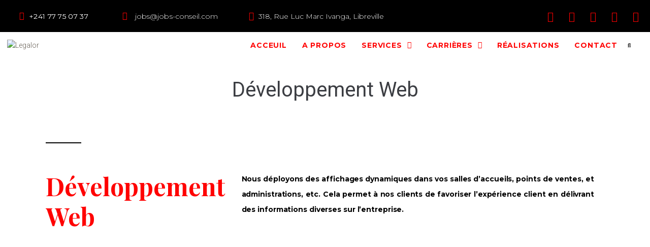

--- FILE ---
content_type: text/html; charset=UTF-8
request_url: http://jobsconseil-v2.jobs-conseil.com/developpement-web/
body_size: 33475
content:
<!DOCTYPE html>
<html lang="en-US"
	prefix="og: https://ogp.me/ns#" >
<head>
<meta charset="UTF-8">
<link rel="profile" href="http://gmpg.org/xfn/11">
<link rel="pingback" href="http://jobsconseil-v2.jobs-conseil.com/xmlrpc.php">

<meta name="viewport" content="width=device-width, initial-scale=1" />
<title>Développement Web - Legalor</title>

		<!-- All in One SEO 4.1.6.2 -->
		<meta name="description" content="Développement Web Nous déployons des affichages dynamiques dans vos salles d&#039;accueils, points de ventes, et administrations, etc. Cela permet à nos clients de favoriser l’expérience client en délivrant des informations diverses sur l&#039;entreprise. Un système d&#039;affichage dynamique est un outil de communication puissant et complet. Comment fonctionne l&#039;affichage dynamique ? Bien appréhender cette technologie est […]" />
		<meta name="robots" content="max-image-preview:large" />
		<link rel="canonical" href="http://jobsconseil-v2.jobs-conseil.com/developpement-web/" />
		<meta property="og:locale" content="en_US" />
		<meta property="og:site_name" content="Legalor - Just another WordPress site" />
		<meta property="og:type" content="article" />
		<meta property="og:title" content="Développement Web - Legalor" />
		<meta property="og:description" content="Développement Web Nous déployons des affichages dynamiques dans vos salles d&#039;accueils, points de ventes, et administrations, etc. Cela permet à nos clients de favoriser l’expérience client en délivrant des informations diverses sur l&#039;entreprise. Un système d&#039;affichage dynamique est un outil de communication puissant et complet. Comment fonctionne l&#039;affichage dynamique ? Bien appréhender cette technologie est […]" />
		<meta property="og:url" content="http://jobsconseil-v2.jobs-conseil.com/developpement-web/" />
		<meta property="article:published_time" content="2021-05-05T10:15:50+00:00" />
		<meta property="article:modified_time" content="2021-05-05T17:22:26+00:00" />
		<meta name="twitter:card" content="summary" />
		<meta name="twitter:title" content="Développement Web - Legalor" />
		<meta name="twitter:description" content="Développement Web Nous déployons des affichages dynamiques dans vos salles d&#039;accueils, points de ventes, et administrations, etc. Cela permet à nos clients de favoriser l’expérience client en délivrant des informations diverses sur l&#039;entreprise. Un système d&#039;affichage dynamique est un outil de communication puissant et complet. Comment fonctionne l&#039;affichage dynamique ? Bien appréhender cette technologie est […]" />
		<script type="application/ld+json" class="aioseo-schema">
			{"@context":"https:\/\/schema.org","@graph":[{"@type":"WebSite","@id":"http:\/\/jobsconseil-v2.jobs-conseil.com\/#website","url":"http:\/\/jobsconseil-v2.jobs-conseil.com\/","name":"Legalor","description":"Just another WordPress site","inLanguage":"en-US","publisher":{"@id":"http:\/\/jobsconseil-v2.jobs-conseil.com\/#organization"}},{"@type":"Organization","@id":"http:\/\/jobsconseil-v2.jobs-conseil.com\/#organization","name":"Legalor","url":"http:\/\/jobsconseil-v2.jobs-conseil.com\/"},{"@type":"BreadcrumbList","@id":"http:\/\/jobsconseil-v2.jobs-conseil.com\/developpement-web\/#breadcrumblist","itemListElement":[{"@type":"ListItem","@id":"http:\/\/jobsconseil-v2.jobs-conseil.com\/#listItem","position":1,"item":{"@type":"WebPage","@id":"http:\/\/jobsconseil-v2.jobs-conseil.com\/","name":"Home","description":"Tout Pour Une Meilleur Communication Le Boutiquier.online Desormai Lire plus D\u00e9veloppement Web Nous accompagnons nos clients dans la cr\u00e9ation de sites internet dynamiques afin d'am\u00e9liorer leurs visibilit\u00e9s sur le web Lire plus Gemeenteraad Conseil Nous accompagnons nos clients dans la conception et la mise en \u0153uvre des dispositifs digitaux. Lire plus Pourquoi Vous Pouvez faire [\u2026]","url":"http:\/\/jobsconseil-v2.jobs-conseil.com\/"},"nextItem":"http:\/\/jobsconseil-v2.jobs-conseil.com\/developpement-web\/#listItem"},{"@type":"ListItem","@id":"http:\/\/jobsconseil-v2.jobs-conseil.com\/developpement-web\/#listItem","position":2,"item":{"@type":"WebPage","@id":"http:\/\/jobsconseil-v2.jobs-conseil.com\/developpement-web\/","name":"D\u00e9veloppement Web","description":"D\u00e9veloppement Web Nous d\u00e9ployons des affichages dynamiques dans vos salles d'accueils, points de ventes, et administrations, etc. Cela permet \u00e0 nos clients de favoriser l\u2019exp\u00e9rience client en d\u00e9livrant des informations diverses sur l'entreprise. Un syst\u00e8me d'affichage dynamique est un outil de communication puissant et complet. Comment fonctionne l'affichage dynamique ? Bien appr\u00e9hender cette technologie est [\u2026]","url":"http:\/\/jobsconseil-v2.jobs-conseil.com\/developpement-web\/"},"previousItem":"http:\/\/jobsconseil-v2.jobs-conseil.com\/#listItem"}]},{"@type":"WebPage","@id":"http:\/\/jobsconseil-v2.jobs-conseil.com\/developpement-web\/#webpage","url":"http:\/\/jobsconseil-v2.jobs-conseil.com\/developpement-web\/","name":"D\u00e9veloppement Web - Legalor","description":"D\u00e9veloppement Web Nous d\u00e9ployons des affichages dynamiques dans vos salles d'accueils, points de ventes, et administrations, etc. Cela permet \u00e0 nos clients de favoriser l\u2019exp\u00e9rience client en d\u00e9livrant des informations diverses sur l'entreprise. Un syst\u00e8me d'affichage dynamique est un outil de communication puissant et complet. Comment fonctionne l'affichage dynamique ? Bien appr\u00e9hender cette technologie est [\u2026]","inLanguage":"en-US","isPartOf":{"@id":"http:\/\/jobsconseil-v2.jobs-conseil.com\/#website"},"breadcrumb":{"@id":"http:\/\/jobsconseil-v2.jobs-conseil.com\/developpement-web\/#breadcrumblist"},"datePublished":"2021-05-05T10:15:50+02:00","dateModified":"2021-05-05T17:22:26+02:00"}]}
		</script>
		<!-- All in One SEO -->

<link rel='dns-prefetch' href='//fonts.googleapis.com' />
<link rel="alternate" type="application/rss+xml" title="Legalor &raquo; Feed" href="http://jobsconseil-v2.jobs-conseil.com/feed/" />
<link rel="alternate" type="application/rss+xml" title="Legalor &raquo; Comments Feed" href="http://jobsconseil-v2.jobs-conseil.com/comments/feed/" />
<link rel="alternate" title="oEmbed (JSON)" type="application/json+oembed" href="http://jobsconseil-v2.jobs-conseil.com/wp-json/oembed/1.0/embed?url=http%3A%2F%2Fjobsconseil-v2.jobs-conseil.com%2Fdeveloppement-web%2F" />
<link rel="alternate" title="oEmbed (XML)" type="text/xml+oembed" href="http://jobsconseil-v2.jobs-conseil.com/wp-json/oembed/1.0/embed?url=http%3A%2F%2Fjobsconseil-v2.jobs-conseil.com%2Fdeveloppement-web%2F&#038;format=xml" />
		<!-- This site uses the Google Analytics by MonsterInsights plugin v7.17.0 - Using Analytics tracking - https://www.monsterinsights.com/ -->
		<!-- Note: MonsterInsights is not currently configured on this site. The site owner needs to authenticate with Google Analytics in the MonsterInsights settings panel. -->
					<!-- No UA code set -->
				<!-- / Google Analytics by MonsterInsights -->
		<style id='wp-img-auto-sizes-contain-inline-css' type='text/css'>
img:is([sizes=auto i],[sizes^="auto," i]){contain-intrinsic-size:3000px 1500px}
/*# sourceURL=wp-img-auto-sizes-contain-inline-css */
</style>

<style id='wp-emoji-styles-inline-css' type='text/css'>

	img.wp-smiley, img.emoji {
		display: inline !important;
		border: none !important;
		box-shadow: none !important;
		height: 1em !important;
		width: 1em !important;
		margin: 0 0.07em !important;
		vertical-align: -0.1em !important;
		background: none !important;
		padding: 0 !important;
	}
/*# sourceURL=wp-emoji-styles-inline-css */
</style>
<link rel='stylesheet' id='wp-block-library-css' href='http://jobsconseil-v2.jobs-conseil.com/wp-includes/css/dist/block-library/style.min.css?ver=6.9' type='text/css' media='all' />
<style id='global-styles-inline-css' type='text/css'>
:root{--wp--preset--aspect-ratio--square: 1;--wp--preset--aspect-ratio--4-3: 4/3;--wp--preset--aspect-ratio--3-4: 3/4;--wp--preset--aspect-ratio--3-2: 3/2;--wp--preset--aspect-ratio--2-3: 2/3;--wp--preset--aspect-ratio--16-9: 16/9;--wp--preset--aspect-ratio--9-16: 9/16;--wp--preset--color--black: #000000;--wp--preset--color--cyan-bluish-gray: #abb8c3;--wp--preset--color--white: #ffffff;--wp--preset--color--pale-pink: #f78da7;--wp--preset--color--vivid-red: #cf2e2e;--wp--preset--color--luminous-vivid-orange: #ff6900;--wp--preset--color--luminous-vivid-amber: #fcb900;--wp--preset--color--light-green-cyan: #7bdcb5;--wp--preset--color--vivid-green-cyan: #00d084;--wp--preset--color--pale-cyan-blue: #8ed1fc;--wp--preset--color--vivid-cyan-blue: #0693e3;--wp--preset--color--vivid-purple: #9b51e0;--wp--preset--gradient--vivid-cyan-blue-to-vivid-purple: linear-gradient(135deg,rgb(6,147,227) 0%,rgb(155,81,224) 100%);--wp--preset--gradient--light-green-cyan-to-vivid-green-cyan: linear-gradient(135deg,rgb(122,220,180) 0%,rgb(0,208,130) 100%);--wp--preset--gradient--luminous-vivid-amber-to-luminous-vivid-orange: linear-gradient(135deg,rgb(252,185,0) 0%,rgb(255,105,0) 100%);--wp--preset--gradient--luminous-vivid-orange-to-vivid-red: linear-gradient(135deg,rgb(255,105,0) 0%,rgb(207,46,46) 100%);--wp--preset--gradient--very-light-gray-to-cyan-bluish-gray: linear-gradient(135deg,rgb(238,238,238) 0%,rgb(169,184,195) 100%);--wp--preset--gradient--cool-to-warm-spectrum: linear-gradient(135deg,rgb(74,234,220) 0%,rgb(151,120,209) 20%,rgb(207,42,186) 40%,rgb(238,44,130) 60%,rgb(251,105,98) 80%,rgb(254,248,76) 100%);--wp--preset--gradient--blush-light-purple: linear-gradient(135deg,rgb(255,206,236) 0%,rgb(152,150,240) 100%);--wp--preset--gradient--blush-bordeaux: linear-gradient(135deg,rgb(254,205,165) 0%,rgb(254,45,45) 50%,rgb(107,0,62) 100%);--wp--preset--gradient--luminous-dusk: linear-gradient(135deg,rgb(255,203,112) 0%,rgb(199,81,192) 50%,rgb(65,88,208) 100%);--wp--preset--gradient--pale-ocean: linear-gradient(135deg,rgb(255,245,203) 0%,rgb(182,227,212) 50%,rgb(51,167,181) 100%);--wp--preset--gradient--electric-grass: linear-gradient(135deg,rgb(202,248,128) 0%,rgb(113,206,126) 100%);--wp--preset--gradient--midnight: linear-gradient(135deg,rgb(2,3,129) 0%,rgb(40,116,252) 100%);--wp--preset--font-size--small: 13px;--wp--preset--font-size--medium: 20px;--wp--preset--font-size--large: 36px;--wp--preset--font-size--x-large: 42px;--wp--preset--spacing--20: 0.44rem;--wp--preset--spacing--30: 0.67rem;--wp--preset--spacing--40: 1rem;--wp--preset--spacing--50: 1.5rem;--wp--preset--spacing--60: 2.25rem;--wp--preset--spacing--70: 3.38rem;--wp--preset--spacing--80: 5.06rem;--wp--preset--shadow--natural: 6px 6px 9px rgba(0, 0, 0, 0.2);--wp--preset--shadow--deep: 12px 12px 50px rgba(0, 0, 0, 0.4);--wp--preset--shadow--sharp: 6px 6px 0px rgba(0, 0, 0, 0.2);--wp--preset--shadow--outlined: 6px 6px 0px -3px rgb(255, 255, 255), 6px 6px rgb(0, 0, 0);--wp--preset--shadow--crisp: 6px 6px 0px rgb(0, 0, 0);}:where(.is-layout-flex){gap: 0.5em;}:where(.is-layout-grid){gap: 0.5em;}body .is-layout-flex{display: flex;}.is-layout-flex{flex-wrap: wrap;align-items: center;}.is-layout-flex > :is(*, div){margin: 0;}body .is-layout-grid{display: grid;}.is-layout-grid > :is(*, div){margin: 0;}:where(.wp-block-columns.is-layout-flex){gap: 2em;}:where(.wp-block-columns.is-layout-grid){gap: 2em;}:where(.wp-block-post-template.is-layout-flex){gap: 1.25em;}:where(.wp-block-post-template.is-layout-grid){gap: 1.25em;}.has-black-color{color: var(--wp--preset--color--black) !important;}.has-cyan-bluish-gray-color{color: var(--wp--preset--color--cyan-bluish-gray) !important;}.has-white-color{color: var(--wp--preset--color--white) !important;}.has-pale-pink-color{color: var(--wp--preset--color--pale-pink) !important;}.has-vivid-red-color{color: var(--wp--preset--color--vivid-red) !important;}.has-luminous-vivid-orange-color{color: var(--wp--preset--color--luminous-vivid-orange) !important;}.has-luminous-vivid-amber-color{color: var(--wp--preset--color--luminous-vivid-amber) !important;}.has-light-green-cyan-color{color: var(--wp--preset--color--light-green-cyan) !important;}.has-vivid-green-cyan-color{color: var(--wp--preset--color--vivid-green-cyan) !important;}.has-pale-cyan-blue-color{color: var(--wp--preset--color--pale-cyan-blue) !important;}.has-vivid-cyan-blue-color{color: var(--wp--preset--color--vivid-cyan-blue) !important;}.has-vivid-purple-color{color: var(--wp--preset--color--vivid-purple) !important;}.has-black-background-color{background-color: var(--wp--preset--color--black) !important;}.has-cyan-bluish-gray-background-color{background-color: var(--wp--preset--color--cyan-bluish-gray) !important;}.has-white-background-color{background-color: var(--wp--preset--color--white) !important;}.has-pale-pink-background-color{background-color: var(--wp--preset--color--pale-pink) !important;}.has-vivid-red-background-color{background-color: var(--wp--preset--color--vivid-red) !important;}.has-luminous-vivid-orange-background-color{background-color: var(--wp--preset--color--luminous-vivid-orange) !important;}.has-luminous-vivid-amber-background-color{background-color: var(--wp--preset--color--luminous-vivid-amber) !important;}.has-light-green-cyan-background-color{background-color: var(--wp--preset--color--light-green-cyan) !important;}.has-vivid-green-cyan-background-color{background-color: var(--wp--preset--color--vivid-green-cyan) !important;}.has-pale-cyan-blue-background-color{background-color: var(--wp--preset--color--pale-cyan-blue) !important;}.has-vivid-cyan-blue-background-color{background-color: var(--wp--preset--color--vivid-cyan-blue) !important;}.has-vivid-purple-background-color{background-color: var(--wp--preset--color--vivid-purple) !important;}.has-black-border-color{border-color: var(--wp--preset--color--black) !important;}.has-cyan-bluish-gray-border-color{border-color: var(--wp--preset--color--cyan-bluish-gray) !important;}.has-white-border-color{border-color: var(--wp--preset--color--white) !important;}.has-pale-pink-border-color{border-color: var(--wp--preset--color--pale-pink) !important;}.has-vivid-red-border-color{border-color: var(--wp--preset--color--vivid-red) !important;}.has-luminous-vivid-orange-border-color{border-color: var(--wp--preset--color--luminous-vivid-orange) !important;}.has-luminous-vivid-amber-border-color{border-color: var(--wp--preset--color--luminous-vivid-amber) !important;}.has-light-green-cyan-border-color{border-color: var(--wp--preset--color--light-green-cyan) !important;}.has-vivid-green-cyan-border-color{border-color: var(--wp--preset--color--vivid-green-cyan) !important;}.has-pale-cyan-blue-border-color{border-color: var(--wp--preset--color--pale-cyan-blue) !important;}.has-vivid-cyan-blue-border-color{border-color: var(--wp--preset--color--vivid-cyan-blue) !important;}.has-vivid-purple-border-color{border-color: var(--wp--preset--color--vivid-purple) !important;}.has-vivid-cyan-blue-to-vivid-purple-gradient-background{background: var(--wp--preset--gradient--vivid-cyan-blue-to-vivid-purple) !important;}.has-light-green-cyan-to-vivid-green-cyan-gradient-background{background: var(--wp--preset--gradient--light-green-cyan-to-vivid-green-cyan) !important;}.has-luminous-vivid-amber-to-luminous-vivid-orange-gradient-background{background: var(--wp--preset--gradient--luminous-vivid-amber-to-luminous-vivid-orange) !important;}.has-luminous-vivid-orange-to-vivid-red-gradient-background{background: var(--wp--preset--gradient--luminous-vivid-orange-to-vivid-red) !important;}.has-very-light-gray-to-cyan-bluish-gray-gradient-background{background: var(--wp--preset--gradient--very-light-gray-to-cyan-bluish-gray) !important;}.has-cool-to-warm-spectrum-gradient-background{background: var(--wp--preset--gradient--cool-to-warm-spectrum) !important;}.has-blush-light-purple-gradient-background{background: var(--wp--preset--gradient--blush-light-purple) !important;}.has-blush-bordeaux-gradient-background{background: var(--wp--preset--gradient--blush-bordeaux) !important;}.has-luminous-dusk-gradient-background{background: var(--wp--preset--gradient--luminous-dusk) !important;}.has-pale-ocean-gradient-background{background: var(--wp--preset--gradient--pale-ocean) !important;}.has-electric-grass-gradient-background{background: var(--wp--preset--gradient--electric-grass) !important;}.has-midnight-gradient-background{background: var(--wp--preset--gradient--midnight) !important;}.has-small-font-size{font-size: var(--wp--preset--font-size--small) !important;}.has-medium-font-size{font-size: var(--wp--preset--font-size--medium) !important;}.has-large-font-size{font-size: var(--wp--preset--font-size--large) !important;}.has-x-large-font-size{font-size: var(--wp--preset--font-size--x-large) !important;}
/*# sourceURL=global-styles-inline-css */
</style>

<style id='classic-theme-styles-inline-css' type='text/css'>
/*! This file is auto-generated */
.wp-block-button__link{color:#fff;background-color:#32373c;border-radius:9999px;box-shadow:none;text-decoration:none;padding:calc(.667em + 2px) calc(1.333em + 2px);font-size:1.125em}.wp-block-file__button{background:#32373c;color:#fff;text-decoration:none}
/*# sourceURL=/wp-includes/css/classic-themes.min.css */
</style>
<link rel='stylesheet' id='jet-engine-frontend-css' href='http://jobsconseil-v2.jobs-conseil.com/wp-content/plugins/jet-engine/assets/css/frontend.css?ver=2.7.8' type='text/css' media='all' />
<link rel='stylesheet' id='contact-form-7-css' href='http://jobsconseil-v2.jobs-conseil.com/wp-content/plugins/contact-form-7/includes/css/styles.css?ver=5.4.1' type='text/css' media='all' />
<link rel='stylesheet' id='ark-relatedpost-css' href='http://jobsconseil-v2.jobs-conseil.com/wp-content/plugins/opt_v189srq/css/ark-relatedpost.css?ver=20131003' type='text/css' media='all' />
<style id='woocommerce-inline-inline-css' type='text/css'>
.woocommerce form .form-row .required { visibility: visible; }
/*# sourceURL=woocommerce-inline-inline-css */
</style>
<link rel='stylesheet' id='give-styles-css' href='http://jobsconseil-v2.jobs-conseil.com/wp-content/plugins/give/assets/dist/css/give.css?ver=2.10.3' type='text/css' media='all' />
<link rel='stylesheet' id='font-awesome-css' href='http://jobsconseil-v2.jobs-conseil.com/wp-content/plugins/elementor/assets/lib/font-awesome/css/font-awesome.min.css?ver=4.7.0' type='text/css' media='all' />
<link rel='stylesheet' id='kava-theme-style-css' href='http://jobsconseil-v2.jobs-conseil.com/wp-content/themes/kava/style.css?ver=2.1.2' type='text/css' media='all' />
<style id='kava-theme-style-inline-css' type='text/css'>
/* #Typography */body {font-style: normal;font-weight: 300;font-size: 14px;line-height: 1.6;font-family: Roboto, sans-serif;letter-spacing: 0px;text-align: left;color: #3b3d42;}h1,.h1-style {font-style: normal;font-weight: 400;font-size: 34px;line-height: 1.4;font-family: Roboto, sans-serif;letter-spacing: 0px;text-align: inherit;color: #3b3d42;}h2,.h2-style {font-style: normal;font-weight: 400;font-size: 24px;line-height: 1.4;font-family: Roboto, sans-serif;letter-spacing: 0px;text-align: inherit;color: #3b3d42;}h3,.h3-style {font-style: normal;font-weight: 400;font-size: 21px;line-height: 1.4;font-family: Roboto, sans-serif;letter-spacing: 0px;text-align: inherit;color: #3b3d42;}h4,.h4-style {font-style: normal;font-weight: 400;font-size: 20px;line-height: 1.5;font-family: Roboto, sans-serif;letter-spacing: 0px;text-align: inherit;color: #3b3d42;}h5,.h5-style {font-style: normal;font-weight: 300;font-size: 18px;line-height: 1.5;font-family: Roboto, sans-serif;letter-spacing: 0px;text-align: inherit;color: #3b3d42;}h6,.h6-style {font-style: normal;font-weight: 500;font-size: 14px;line-height: 1.5;font-family: Roboto, sans-serif;letter-spacing: 0px;text-align: inherit;color: #3b3d42;}@media (min-width: 1200px) {h1,.h1-style { font-size: 56px; }h2,.h2-style { font-size: 40px; }h3,.h3-style { font-size: 28px; }}a,h1 a:hover,h2 a:hover,h3 a:hover,h4 a:hover,h5 a:hover,h6 a:hover { color: #686157; }a:hover { color: #3b3d42; }blockquote {color: #686157;}/* #Header */.site-header__wrap {background-color: #ffffff;background-repeat: repeat;background-position: center top;background-attachment: scroll;;}/* ##Top Panel */.top-panel {color: #a1a2a4;background-color: #ffffff;}/* #Main Menu */.main-navigation {font-style: normal;font-weight: 400;font-size: 14px;line-height: 1.4;font-family: Roboto, sans-serif;letter-spacing: 0px;}.main-navigation a,.menu-item-has-children:before {color: #a1a2a4;}.main-navigation a:hover,.main-navigation .current_page_item>a,.main-navigation .current-menu-item>a,.main-navigation .current_page_ancestor>a,.main-navigation .current-menu-ancestor>a {color: #3b3d42;}/* #Mobile Menu */.mobile-menu-toggle-button {color: #ffffff;background-color: #686157;}/* #Social */.social-list a {color: #a1a2a4;}.social-list a:hover {color: #686157;}/* #Breadcrumbs */.breadcrumbs_item {font-style: normal;font-weight: 400;font-size: 11px;line-height: 1.5;font-family: Roboto, sans-serif;letter-spacing: 0px;}.breadcrumbs_item_sep,.breadcrumbs_item_link {color: #a1a2a4;}.breadcrumbs_item_link:hover {color: #686157;}/* #Post navigation */.post-navigation-container i {color: #a1a2a4;}.post-navigation-container .nav-links a:hover .post-title,.post-navigation-container .nav-links a:hover .nav-text {color: #686157;}.post-navigation-container .nav-links a:hover i {color: #3b3d42;}/* #Pagination */.posts-list-navigation .pagination .page-numbers,.page-links > span,.page-links > a {color: #a1a2a4;}.posts-list-navigation .pagination a.page-numbers:hover,.posts-list-navigation .pagination .page-numbers.current,.page-links > a:hover,.page-links > span {color: #3b3d42;}.posts-list-navigation .pagination .next,.posts-list-navigation .pagination .prev {color: #686157;}.posts-list-navigation .pagination .next:hover,.posts-list-navigation .pagination .prev:hover {color: #3b3d42;}/* #Button Appearance Styles (regular scheme) */.btn,button,input[type='button'],input[type='reset'],input[type='submit'] {font-style: normal;font-weight: 900;font-size: 11px;line-height: 1;font-family: Roboto, sans-serif;letter-spacing: 1px;color: #ffffff;background-color: #686157;}.btn:hover,button:hover,input[type='button']:hover,input[type='reset']:hover,input[type='submit']:hover,input[type='reset']:hover {color: #ffffff;background-color: rgb(142,135,125);}.btn.invert-button {color: #ffffff;}.btn.invert-button:hover {color: #ffffff;border-color: #686157;background-color: #686157;}/* #Totop Button */#toTop {padding: 0px 0px;border-radius: 0px;background-color: ;color: ;}#toTop:hover {background-color: ;color: ;}input,optgroup,select,textarea {font-size: 14px;}/* #Comment, Contact, Password Forms */.comment-form .submit,.wpcf7-submit,.post-password-form label + input {font-style: normal;font-weight: 900;font-size: 11px;line-height: 1;font-family: Roboto, sans-serif;letter-spacing: 1px;color: #ffffff;background-color: #686157;}.comment-form .submit:hover,.wpcf7-submit:hover,.post-password-form label + input:hover {color: #ffffff;background-color: rgb(142,135,125);}.comment-reply-title {font-style: normal;font-weight: 400;font-size: 20px;line-height: 1.5;font-family: Roboto, sans-serif;letter-spacing: 0px;color: #3b3d42;}/* Cookies consent */.comment-form-cookies-consent input[type='checkbox']:checked ~ label[for=wp-comment-cookies-consent]:before {color: #ffffff;border-color: #686157;background-color: #686157;}/* #Comment Reply Link */#cancel-comment-reply-link {color: #686157;}#cancel-comment-reply-link:hover {color: #3b3d42;}/* #Comment item */.comment-body .fn {font-style: normal;font-weight: 500;font-size: 14px;line-height: 1.5;font-family: Roboto, sans-serif;letter-spacing: 0px;color: #3b3d42;}.comment-date__time {color: #a1a2a4;}.comment-reply-link {font-style: normal;font-weight: 900;font-size: 11px;line-height: 1;font-family: Roboto, sans-serif;letter-spacing: 1px;}/* #Input Placeholders */::-webkit-input-placeholder { color: #a1a2a4; }::-moz-placeholder{ color: #a1a2a4; }:-moz-placeholder{ color: #a1a2a4; }:-ms-input-placeholder{ color: #a1a2a4; }/* #Entry Meta */.posted-on,.cat-links,.byline,.tags-links {color: #a1a2a4;}.comments-button {color: #a1a2a4;}.comments-button:hover {color: #ffffff;background-color: #686157;}.btn-style .post-categories a {color: #ffffff;background-color: #686157;}.btn-style .post-categories a:hover {color: #ffffff;background-color: rgb(142,135,125);}.sticky-label {color: #ffffff;background-color: #686157;}/* Posts List Item Invert */.invert-hover.has-post-thumbnail:hover,.invert-hover.has-post-thumbnail:hover .posted-on,.invert-hover.has-post-thumbnail:hover .cat-links,.invert-hover.has-post-thumbnail:hover .byline,.invert-hover.has-post-thumbnail:hover .tags-links,.invert-hover.has-post-thumbnail:hover .entry-meta,.invert-hover.has-post-thumbnail:hover a,.invert-hover.has-post-thumbnail:hover .btn-icon,.invert-item.has-post-thumbnail,.invert-item.has-post-thumbnail .posted-on,.invert-item.has-post-thumbnail .cat-links,.invert-item.has-post-thumbnail .byline,.invert-item.has-post-thumbnail .tags-links,.invert-item.has-post-thumbnail .entry-meta,.invert-item.has-post-thumbnail a,.invert-item.has-post-thumbnail .btn:hover,.invert-item.has-post-thumbnail .btn-style .post-categories a:hover,.invert,.invert .entry-title,.invert a,.invert .byline,.invert .posted-on,.invert .cat-links,.invert .tags-links {color: #ffffff;}.invert-hover.has-post-thumbnail:hover a:hover,.invert-hover.has-post-thumbnail:hover .btn-icon:hover,.invert-item.has-post-thumbnail a:hover,.invert a:hover {color: #686157;}.invert-hover.has-post-thumbnail .btn,.invert-item.has-post-thumbnail .comments-button,.posts-list--default.list-style-v10 .invert.default-item .comments-button{color: #ffffff;background-color: #686157;}.invert-hover.has-post-thumbnail .btn:hover,.invert-item.has-post-thumbnail .comments-button:hover,.posts-list--default.list-style-v10 .invert.default-item .comments-button:hover {color: #686157;background-color: #ffffff;}/* Default Posts List */.list-style-v8 .comments-link {color: #a1a2a4;}.list-style-v8 .comments-link:hover {color: #3b3d42;}/* Creative Posts List */.creative-item .entry-title a:hover {color: #686157;}.list-style-default .creative-item a,.creative-item .btn-icon {color: #a1a2a4;}.list-style-default .creative-item a:hover,.creative-item .btn-icon:hover {color: #686157;}.list-style-default .creative-item .btn,.list-style-default .creative-item .btn:hover,.list-style-default .creative-item .comments-button:hover {color: #ffffff;}.creative-item__title-first-letter {font-style: normal;font-weight: 400;font-family: Roboto, sans-serif;color: #3b3d42;}.posts-list--creative.list-style-v10 .creative-item:before {background-color: #686157;box-shadow: 0px 0px 0px 8px rgba(104,97,87,0.25);}.posts-list--creative.list-style-v10 .creative-item__post-date {font-style: normal;font-weight: 400;font-size: 20px;line-height: 1.5;font-family: Roboto, sans-serif;letter-spacing: 0px;color: #686157;}.posts-list--creative.list-style-v10 .creative-item__post-date a {color: #686157;}.posts-list--creative.list-style-v10 .creative-item__post-date a:hover {color: #3b3d42;}/* Creative Posts List style-v2 */.list-style-v2 .creative-item .entry-title,.list-style-v9 .creative-item .entry-title {font-style: normal;font-weight: 400;font-size: 20px;line-height: 1.5;font-family: Roboto, sans-serif;letter-spacing: 0px;}/* Image Post Format */.post_format-post-format-image .post-thumbnail__link:before {color: #ffffff;background-color: #686157;}/* Gallery Post Format */.post_format-post-format-gallery .swiper-button-prev,.post_format-post-format-gallery .swiper-button-next {color: #a1a2a4;}.post_format-post-format-gallery .swiper-button-prev:hover,.post_format-post-format-gallery .swiper-button-next:hover {color: #3b3d42;}/* Link Post Format */.post_format-post-format-quote .post-format-quote {color: #ffffff;background-color: #686157;}.post_format-post-format-quote .post-format-quote:before {color: #686157;background-color: #ffffff;}/* Post Author */.post-author__title a {color: #686157;}.post-author__title a:hover {color: #3b3d42;}.invert .post-author__title a {color: #ffffff;}.invert .post-author__title a:hover {color: #686157;}/* Single Post */.single-post blockquote {border-color: #686157;}.single-post:not(.post-template-single-layout-4):not(.post-template-single-layout-7) .tags-links a:hover {color: #ffffff;border-color: #686157;background-color: #686157;}.single-header-3 .post-author .byline,.single-header-4 .post-author .byline,.single-header-5 .post-author .byline {font-style: normal;font-weight: 400;font-size: 20px;line-height: 1.5;font-family: Roboto, sans-serif;letter-spacing: 0px;}.single-header-8,.single-header-10 .entry-header {background-color: #686157;}.single-header-8.invert a:hover,.single-header-10.invert a:hover {color: rgba(255,255,255,0.5);}.single-header-3 a.comments-button,.single-header-10 a.comments-button {border: 1px solid #ffffff;}.single-header-3 a.comments-button:hover,.single-header-10 a.comments-button:hover {color: #686157;background-color: #ffffff;}/* Page preloader */.page-preloader {border-top-color: #686157;border-right-color: #686157;}/* Logo */.site-logo__link,.site-logo__link:hover {color: #686157;}/* Page title */.page-title {font-style: normal;font-weight: 400;font-size: 24px;line-height: 1.4;font-family: Roboto, sans-serif;letter-spacing: 0px;color: #3b3d42;}@media (min-width: 1200px) {.page-title { font-size: 40px; }}/* Grid Posts List */.posts-list.list-style-v3 .comments-link {border-color: #686157;}.posts-list.list-style-v4 .comments-link {color: #a1a2a4;}.posts-list.list-style-v4 .posts-list__item.grid-item .grid-item-wrap .comments-link:hover {color: #ffffff;background-color: #686157;}/* Posts List Grid Item Invert */.grid-item-wrap.invert,.grid-item-wrap.invert .posted-on,.grid-item-wrap.invert .cat-links,.grid-item-wrap.invert .byline,.grid-item-wrap.invert .tags-links,.grid-item-wrap.invert .entry-meta,.grid-item-wrap.invert a,.grid-item-wrap.invert .btn-icon,.grid-item-wrap.invert .comments-button {color: #ffffff;}/* Posts List Grid-5 Item Invert */.list-style-v5 .grid-item-wrap.invert .posted-on,.list-style-v5 .grid-item-wrap.invert .cat-links,.list-style-v5 .grid-item-wrap.invert .byline,.list-style-v5 .grid-item-wrap.invert .tags-links,.list-style-v5 .grid-item-wrap.invert .posted-on a,.list-style-v5 .grid-item-wrap.invert .cat-links a,.list-style-v5 .grid-item-wrap.invert .tags-links a,.list-style-v5 .grid-item-wrap.invert .byline a,.list-style-v5 .grid-item-wrap.invert .comments-link,.list-style-v5 .grid-item-wrap.invert .entry-title a:hover {color: #686157;}.list-style-v5 .grid-item-wrap.invert .posted-on a:hover,.list-style-v5 .grid-item-wrap.invert .cat-links a:hover,.list-style-v5 .grid-item-wrap.invert .tags-links a:hover,.list-style-v5 .grid-item-wrap.invert .byline a:hover,.list-style-v5 .grid-item-wrap.invert .comments-link:hover {color: #ffffff;}/* Posts List Grid-6 Item Invert */.posts-list.list-style-v6 .posts-list__item.grid-item .grid-item-wrap .cat-links a,.posts-list.list-style-v7 .posts-list__item.grid-item .grid-item-wrap .cat-links a {color: #ffffff;background-color: #686157;}.posts-list.list-style-v6 .posts-list__item.grid-item .grid-item-wrap .cat-links a:hover,.posts-list.list-style-v7 .posts-list__item.grid-item .grid-item-wrap .cat-links a:hover {color: #ffffff;background-color: rgb(142,135,125);}.posts-list.list-style-v9 .posts-list__item.grid-item .grid-item-wrap .entry-header .entry-title {font-weight : 300;}/* Grid 7 */.list-style-v7 .grid-item-wrap.invert .posted-on a:hover,.list-style-v7 .grid-item-wrap.invert .cat-links a:hover,.list-style-v7 .grid-item-wrap.invert .tags-links a:hover,.list-style-v7 .grid-item-wrap.invert .byline a:hover,.list-style-v7 .grid-item-wrap.invert .comments-link:hover,.list-style-v7 .grid-item-wrap.invert .entry-title a:hover,.list-style-v6 .grid-item-wrap.invert .posted-on a:hover,.list-style-v6 .grid-item-wrap.invert .cat-links a:hover,.list-style-v6 .grid-item-wrap.invert .tags-links a:hover,.list-style-v6 .grid-item-wrap.invert .byline a:hover,.list-style-v6 .grid-item-wrap.invert .comments-link:hover,.list-style-v6 .grid-item-wrap.invert .entry-title a:hover {color: #686157;}.list-style-v7 .grid-item-wrap.invert .posted-on,.list-style-v7 .grid-item-wrap.invert .cat-links,.list-style-v7 .grid-item-wrap.invert .byline,.list-style-v7 .grid-item-wrap.invert .tags-links,.list-style-v7 .grid-item-wrap.invert .posted-on a,.list-style-v7 .grid-item-wrap.invert .cat-links a,.list-style-v7 .grid-item-wrap.invert .tags-links a,.list-style-v7 .grid-item-wrap.invert .byline a,.list-style-v7 .grid-item-wrap.invert .comments-link,.list-style-v7 .grid-item-wrap.invert .entry-title a,.list-style-v7 .grid-item-wrap.invert .entry-content p,.list-style-v6 .grid-item-wrap.invert .posted-on,.list-style-v6 .grid-item-wrap.invert .cat-links,.list-style-v6 .grid-item-wrap.invert .byline,.list-style-v6 .grid-item-wrap.invert .tags-links,.list-style-v6 .grid-item-wrap.invert .posted-on a,.list-style-v6 .grid-item-wrap.invert .cat-links a,.list-style-v6 .grid-item-wrap.invert .tags-links a,.list-style-v6 .grid-item-wrap.invert .byline a,.list-style-v6 .grid-item-wrap.invert .comments-link,.list-style-v6 .grid-item-wrap.invert .entry-title a,.list-style-v6 .grid-item-wrap.invert .entry-content p {color: #ffffff;}.posts-list.list-style-v7 .grid-item .grid-item-wrap .entry-footer .comments-link:hover,.posts-list.list-style-v6 .grid-item .grid-item-wrap .entry-footer .comments-link:hover,.posts-list.list-style-v6 .posts-list__item.grid-item .grid-item-wrap .btn:hover,.posts-list.list-style-v7 .posts-list__item.grid-item .grid-item-wrap .btn:hover {color: #686157;border-color: #686157;}.posts-list.list-style-v10 .grid-item-inner .space-between-content .comments-link {color: #a1a2a4;}.posts-list.list-style-v10 .grid-item-inner .space-between-content .comments-link:hover {color: #686157;}.posts-list.list-style-v10 .posts-list__item.justify-item .justify-item-inner .entry-title a {color: #3b3d42;}.posts-list.posts-list--vertical-justify.list-style-v10 .posts-list__item.justify-item .justify-item-inner .entry-title a:hover{color: #ffffff;background-color: #686157;}.posts-list.list-style-v5 .posts-list__item.justify-item .justify-item-inner.invert .cat-links a:hover,.posts-list.list-style-v8 .posts-list__item.justify-item .justify-item-inner.invert .cat-links a:hover {color: #ffffff;background-color: rgb(142,135,125);}.posts-list.list-style-v5 .posts-list__item.justify-item .justify-item-inner.invert .cat-links a,.posts-list.list-style-v8 .posts-list__item.justify-item .justify-item-inner.invert .cat-links a{color: #ffffff;background-color: #686157;}.list-style-v8 .justify-item-inner.invert .posted-on,.list-style-v8 .justify-item-inner.invert .cat-links,.list-style-v8 .justify-item-inner.invert .byline,.list-style-v8 .justify-item-inner.invert .tags-links,.list-style-v8 .justify-item-inner.invert .posted-on a,.list-style-v8 .justify-item-inner.invert .cat-links a,.list-style-v8 .justify-item-inner.invert .tags-links a,.list-style-v8 .justify-item-inner.invert .byline a,.list-style-v8 .justify-item-inner.invert .comments-link,.list-style-v8 .justify-item-inner.invert .entry-title a,.list-style-v8 .justify-item-inner.invert .entry-content p,.list-style-v5 .justify-item-inner.invert .posted-on,.list-style-v5 .justify-item-inner.invert .cat-links,.list-style-v5 .justify-item-inner.invert .byline,.list-style-v5 .justify-item-inner.invert .tags-links,.list-style-v5 .justify-item-inner.invert .posted-on a,.list-style-v5 .justify-item-inner.invert .cat-links a,.list-style-v5 .justify-item-inner.invert .tags-links a,.list-style-v5 .justify-item-inner.invert .byline a,.list-style-v5 .justify-item-inner.invert .comments-link,.list-style-v5 .justify-item-inner.invert .entry-title a,.list-style-v5 .justify-item-inner.invert .entry-content p,.list-style-v4 .justify-item-inner.invert .posted-on:hover,.list-style-v4 .justify-item-inner.invert .cat-links,.list-style-v4 .justify-item-inner.invert .byline,.list-style-v4 .justify-item-inner.invert .tags-links,.list-style-v4 .justify-item-inner.invert .posted-on a,.list-style-v4 .justify-item-inner.invert .cat-links a,.list-style-v4 .justify-item-inner.invert .tags-links a,.list-style-v4 .justify-item-inner.invert .byline a,.list-style-v4 .justify-item-inner.invert .comments-link,.list-style-v4 .justify-item-inner.invert .entry-title a,.list-style-v4 .justify-item-inner.invert .entry-content p {color: #ffffff;}.list-style-v8 .justify-item-inner.invert .posted-on a:hover,.list-style-v8 .justify-item-inner.invert .cat-links a:hover,.list-style-v8 .justify-item-inner.invert .tags-links a:hover,.list-style-v8 .justify-item-inner.invert .byline a:hover,.list-style-v8 .justify-item-inner.invert .comments-link:hover,.list-style-v8 .justify-item-inner.invert .entry-title a:hover,.list-style-v5 .justify-item-inner.invert .posted-on a:hover,.list-style-v5 .justify-item-inner.invert .cat-links a:hover,.list-style-v5 .justify-item-inner.invert .tags-links a:hover,.list-style-v5 .justify-item-inner.invert .byline a:hover,.list-style-v5 .justify-item-inner.invert .entry-title a:hover,.list-style-v4 .justify-item-inner.invert .posted-on a,.list-style-v4 .justify-item-inner.invert .cat-links a:hover,.list-style-v4 .justify-item-inner.invert .tags-links a:hover,.list-style-v4 .justify-item-inner.invert .byline a:hover,.list-style-v4 .justify-item-inner.invert .comments-link:hover,.list-style-v4 .justify-item-inner.invert .entry-title a:hover{color: #686157;}.posts-list.list-style-v5 .justify-item .justify-item-wrap .entry-footer .comments-link:hover {border-color: #686157;}.list-style-v4 .justify-item-inner.invert .btn:hover,.list-style-v6 .justify-item-wrap.invert .btn:hover,.list-style-v8 .justify-item-inner.invert .btn:hover {color: #ffffff;}.posts-list.posts-list--vertical-justify.list-style-v5 .posts-list__item.justify-item .justify-item-wrap .entry-footer .comments-link:hover,.posts-list.posts-list--vertical-justify.list-style-v5 .posts-list__item.justify-item .justify-item-wrap .entry-footer .btn:hover {color: #686157;border-color: #686157;}/* masonry Posts List */.posts-list.list-style-v3 .comments-link {border-color: #686157;}.posts-list.list-style-v4 .comments-link {color: #a1a2a4;}.posts-list.list-style-v4 .posts-list__item.masonry-item .masonry-item-wrap .comments-link:hover {color: #ffffff;background-color: #686157;}/* Posts List masonry Item Invert */.masonry-item-wrap.invert,.masonry-item-wrap.invert .posted-on,.masonry-item-wrap.invert .cat-links,.masonry-item-wrap.invert .byline,.masonry-item-wrap.invert .tags-links,.masonry-item-wrap.invert .entry-meta,.masonry-item-wrap.invert a,.masonry-item-wrap.invert .btn-icon,.masonry-item-wrap.invert .comments-button {color: #ffffff;}/* Posts List masonry-5 Item Invert */.list-style-v5 .masonry-item-wrap.invert .posted-on,.list-style-v5 .masonry-item-wrap.invert .cat-links,.list-style-v5 .masonry-item-wrap.invert .byline,.list-style-v5 .masonry-item-wrap.invert .tags-links,.list-style-v5 .masonry-item-wrap.invert .posted-on a,.list-style-v5 .masonry-item-wrap.invert .cat-links a,.list-style-v5 .masonry-item-wrap.invert .tags-links a,.list-style-v5 .masonry-item-wrap.invert .byline a,.list-style-v5 .masonry-item-wrap.invert .comments-link,.list-style-v5 .masonry-item-wrap.invert .entry-title a:hover {color: #686157;}.list-style-v5 .masonry-item-wrap.invert .posted-on a:hover,.list-style-v5 .masonry-item-wrap.invert .cat-links a:hover,.list-style-v5 .masonry-item-wrap.invert .tags-links a:hover,.list-style-v5 .masonry-item-wrap.invert .byline a:hover,.list-style-v5 .masonry-item-wrap.invert .comments-link:hover {color: #ffffff;}.posts-list.list-style-v10 .masonry-item-inner .space-between-content .comments-link {color: #a1a2a4;}.posts-list.list-style-v10 .masonry-item-inner .space-between-content .comments-link:hover {color: #686157;}.widget_recent_entries a,.widget_recent_comments a {font-style: normal;font-weight: 500;font-size: 14px;line-height: 1.5;font-family: Roboto, sans-serif;letter-spacing: 0px;color: #3b3d42;}.widget_recent_entries a:hover,.widget_recent_comments a:hover {color: #686157;}.widget_recent_entries .post-date,.widget_recent_comments .recentcomments {color: #a1a2a4;}.widget_recent_comments .comment-author-link a {color: #a1a2a4;}.widget_recent_comments .comment-author-link a:hover {color: #686157;}.widget_calendar th,.widget_calendar caption {color: #686157;}.widget_calendar tbody td a {color: #3b3d42;}.widget_calendar tbody td a:hover {color: #ffffff;background-color: #686157;}.widget_calendar tfoot td a {color: #a1a2a4;}.widget_calendar tfoot td a:hover {color: #3b3d42;}/* Preloader */.jet-smart-listing-wrap.jet-processing + div.jet-smart-listing-loading,div.wpcf7 .ajax-loader {border-top-color: #686157;border-right-color: #686157;}/*--------------------------------------------------------------## Ecwid Plugin Styles--------------------------------------------------------------*//* Product Title, Product Price amount */html#ecwid_html body#ecwid_body .ec-size .ec-wrapper .ec-store .grid-product__title-inner,html#ecwid_html body#ecwid_body .ec-size .ec-wrapper .ec-store .grid__products .grid-product__image ~ .grid-product__price .grid-product__price-amount,html#ecwid_html body#ecwid_body .ec-size .ec-wrapper .ec-store .grid__products .grid-product__image ~ .grid-product__title .grid-product__price-amount,html#ecwid_html body#ecwid_body .ec-size .ec-store .grid__products--medium-items.grid__products--layout-center .grid-product__price-compare,html#ecwid_html body#ecwid_body .ec-size .ec-store .grid__products--medium-items .grid-product__details,html#ecwid_html body#ecwid_body .ec-size .ec-store .grid__products--medium-items .grid-product__sku,html#ecwid_html body#ecwid_body .ec-size .ec-store .grid__products--medium-items .grid-product__sku-hover,html#ecwid_html body#ecwid_body .ec-size .ec-store .grid__products--medium-items .grid-product__tax,html#ecwid_html body#ecwid_body .ec-size .ec-wrapper .ec-store .form__msg,html#ecwid_html body#ecwid_body .ec-size.ec-size--l .ec-wrapper .ec-store h1,html#ecwid_html body#ecwid_body.page .ec-size .ec-wrapper .ec-store .product-details__product-title,html#ecwid_html body#ecwid_body.page .ec-size .ec-wrapper .ec-store .product-details__product-price,html#ecwid_html body#ecwid_body .ec-size .ec-wrapper .ec-store .product-details-module__title,html#ecwid_html body#ecwid_body .ec-size .ec-wrapper .ec-store .ec-cart-summary__row--total .ec-cart-summary__title,html#ecwid_html body#ecwid_body .ec-size .ec-wrapper .ec-store .ec-cart-summary__row--total .ec-cart-summary__price,html#ecwid_html body#ecwid_body .ec-size .ec-wrapper .ec-store .grid__categories * {font-style: normal;font-weight: 500;line-height: 1.5;font-family: Roboto, sans-serif;letter-spacing: 0px;}html#ecwid_html body#ecwid_body .ecwid .ec-size .ec-wrapper .ec-store .product-details__product-description {font-style: normal;font-weight: 300;font-size: 14px;line-height: 1.6;font-family: Roboto, sans-serif;letter-spacing: 0px;text-align: left;color: #3b3d42;}html#ecwid_html body#ecwid_body .ec-size .ec-wrapper .ec-store .grid-product__title-inner,html#ecwid_html body#ecwid_body .ec-size .ec-wrapper .ec-store .grid__products .grid-product__image ~ .grid-product__price .grid-product__price-amount,html#ecwid_html body#ecwid_body .ec-size .ec-wrapper .ec-store .grid__products .grid-product__image ~ .grid-product__title .grid-product__price-amount,html#ecwid_html body#ecwid_body .ec-size .ec-store .grid__products--medium-items.grid__products--layout-center .grid-product__price-compare,html#ecwid_html body#ecwid_body .ec-size .ec-store .grid__products--medium-items .grid-product__details,html#ecwid_html body#ecwid_body .ec-size .ec-store .grid__products--medium-items .grid-product__sku,html#ecwid_html body#ecwid_body .ec-size .ec-store .grid__products--medium-items .grid-product__sku-hover,html#ecwid_html body#ecwid_body .ec-size .ec-store .grid__products--medium-items .grid-product__tax,html#ecwid_html body#ecwid_body .ec-size .ec-wrapper .ec-store .product-details-module__title,html#ecwid_html body#ecwid_body.page .ec-size .ec-wrapper .ec-store .product-details__product-price,html#ecwid_html body#ecwid_body.page .ec-size .ec-wrapper .ec-store .product-details__product-title,html#ecwid_html body#ecwid_body .ec-size .ec-wrapper .ec-store .form-control__text,html#ecwid_html body#ecwid_body .ec-size .ec-wrapper .ec-store .form-control__textarea,html#ecwid_html body#ecwid_body .ec-size .ec-wrapper .ec-store .ec-link,html#ecwid_html body#ecwid_body .ec-size .ec-wrapper .ec-store .ec-link:visited,html#ecwid_html body#ecwid_body .ec-size .ec-wrapper .ec-store input[type="radio"].form-control__radio:checked+.form-control__radio-view::after {color: #686157;}html#ecwid_html body#ecwid_body .ec-size .ec-wrapper .ec-store .ec-link:hover {color: #3b3d42;}/* Product Title, Price small state */html#ecwid_html body#ecwid_body .ec-size .ec-wrapper .ec-store .grid__products--small-items .grid-product__title-inner,html#ecwid_html body#ecwid_body .ec-size .ec-wrapper .ec-store .grid__products--small-items .grid-product__price-hover .grid-product__price-amount,html#ecwid_html body#ecwid_body .ec-size .ec-wrapper .ec-store .grid__products--small-items .grid-product__image ~ .grid-product__price .grid-product__price-amount,html#ecwid_html body#ecwid_body .ec-size .ec-wrapper .ec-store .grid__products--small-items .grid-product__image ~ .grid-product__title .grid-product__price-amount,html#ecwid_html body#ecwid_body .ec-size .ec-wrapper .ec-store .grid__products--small-items.grid__products--layout-center .grid-product__price-compare,html#ecwid_html body#ecwid_body .ec-size .ec-wrapper .ec-store .grid__products--small-items .grid-product__details,html#ecwid_html body#ecwid_body .ec-size .ec-wrapper .ec-store .grid__products--small-items .grid-product__sku,html#ecwid_html body#ecwid_body .ec-size .ec-wrapper .ec-store .grid__products--small-items .grid-product__sku-hover,html#ecwid_html body#ecwid_body .ec-size .ec-wrapper .ec-store .grid__products--small-items .grid-product__tax {font-size: 12px;}/* Product Title, Price medium state */html#ecwid_html body#ecwid_body .ec-size .ec-wrapper .ec-store .grid__products--medium-items .grid-product__title-inner,html#ecwid_html body#ecwid_body .ec-size .ec-wrapper .ec-store .grid__products--medium-items .grid-product__price-hover .grid-product__price-amount,html#ecwid_html body#ecwid_body .ec-size .ec-wrapper .ec-store .grid__products--medium-items .grid-product__image ~ .grid-product__price .grid-product__price-amount,html#ecwid_html body#ecwid_body .ec-size .ec-wrapper .ec-store .grid__products--medium-items .grid-product__image ~ .grid-product__title .grid-product__price-amount,html#ecwid_html body#ecwid_body .ec-size .ec-wrapper .ec-store .grid__products--medium-items.grid__products--layout-center .grid-product__price-compare,html#ecwid_html body#ecwid_body .ec-size .ec-wrapper .ec-store .grid__products--medium-items .grid-product__details,html#ecwid_html body#ecwid_body .ec-size .ec-wrapper .ec-store .grid__products--medium-items .grid-product__sku,html#ecwid_html body#ecwid_body .ec-size .ec-wrapper .ec-store .grid__products--medium-items .grid-product__sku-hover,html#ecwid_html body#ecwid_body .ec-size .ec-wrapper .ec-store .grid__products--medium-items .grid-product__tax {font-size: 14px;}/* Product Title, Price large state */html#ecwid_html body#ecwid_body .ec-size .ec-wrapper .ec-store .grid__products--large-items .grid-product__title-inner,html#ecwid_html body#ecwid_body .ec-size .ec-wrapper .ec-store .grid__products--large-items .grid-product__price-hover .grid-product__price-amount,html#ecwid_html body#ecwid_body .ec-size .ec-wrapper .ec-store .grid__products--large-items .grid-product__image ~ .grid-product__price .grid-product__price-amount,html#ecwid_html body#ecwid_body .ec-size .ec-wrapper .ec-store .grid__products--large-items .grid-product__image ~ .grid-product__title .grid-product__price-amount,html#ecwid_html body#ecwid_body .ec-size .ec-wrapper .ec-store .grid__products--large-items.grid__products--layout-center .grid-product__price-compare,html#ecwid_html body#ecwid_body .ec-size .ec-wrapper .ec-store .grid__products--large-items .grid-product__details,html#ecwid_html body#ecwid_body .ec-size .ec-wrapper .ec-store .grid__products--large-items .grid-product__sku,html#ecwid_html body#ecwid_body .ec-size .ec-wrapper .ec-store .grid__products--large-items .grid-product__sku-hover,html#ecwid_html body#ecwid_body .ec-size .ec-wrapper .ec-store .grid__products--large-items .grid-product__tax {font-size: 17px;}/* Product Add To Cart button */html#ecwid_html body#ecwid_body .ec-size .ec-wrapper .ec-store button {font-style: normal;font-weight: 900;line-height: 1;font-family: Roboto, sans-serif;letter-spacing: 1px;}/* Product Add To Cart button normal state */html#ecwid_html body#ecwid_body .ec-size .ec-wrapper .ec-store .form-control--secondary .form-control__button,html#ecwid_html body#ecwid_body .ec-size .ec-wrapper .ec-store .form-control--primary .form-control__button {border-color: #686157;background-color: transparent;color: #686157;}/* Product Add To Cart button hover state, Product Category active state */html#ecwid_html body#ecwid_body .ec-size .ec-wrapper .ec-store .form-control--secondary .form-control__button:hover,html#ecwid_html body#ecwid_body .ec-size .ec-wrapper .ec-store .form-control--primary .form-control__button:hover,html#ecwid_html body#ecwid_body .horizontal-menu-container.horizontal-desktop .horizontal-menu-item.horizontal-menu-item--active>a {border-color: #686157;background-color: #686157;color: #ffffff;}/* Black Product Add To Cart button normal state */html#ecwid_html body#ecwid_body .ec-size .ec-wrapper .ec-store .grid__products--appearance-hover .grid-product--dark .form-control--secondary .form-control__button {border-color: #686157;background-color: #686157;color: #ffffff;}/* Black Product Add To Cart button normal state */html#ecwid_html body#ecwid_body .ec-size .ec-wrapper .ec-store .grid__products--appearance-hover .grid-product--dark .form-control--secondary .form-control__button:hover {border-color: #ffffff;background-color: #ffffff;color: #686157;}/* Product Add To Cart button small label */html#ecwid_html body#ecwid_body .ec-size.ec-size--l .ec-wrapper .ec-store .form-control .form-control__button {font-size: 10px;}/* Product Add To Cart button medium label */html#ecwid_html body#ecwid_body .ec-size.ec-size--l .ec-wrapper .ec-store .form-control--small .form-control__button {font-size: 11px;}/* Product Add To Cart button large label */html#ecwid_html body#ecwid_body .ec-size.ec-size--l .ec-wrapper .ec-store .form-control--medium .form-control__button {font-size: 14px;}/* Mini Cart icon styles */html#ecwid_html body#ecwid_body .ec-minicart__body .ec-minicart__icon .icon-default path[stroke],html#ecwid_html body#ecwid_body .ec-minicart__body .ec-minicart__icon .icon-default circle[stroke] {stroke: #686157;}html#ecwid_html body#ecwid_body .ec-minicart:hover .ec-minicart__body .ec-minicart__icon .icon-default path[stroke],html#ecwid_html body#ecwid_body .ec-minicart:hover .ec-minicart__body .ec-minicart__icon .icon-default circle[stroke] {stroke: #3b3d42;}/* Single product */.woocommerce table.variations .reset_variations,.woocommerce-review-link{font-weight: 400;}.product_meta,.woocommerce-tabs .tabs li a,.single-product .quantity label,.woocommerce table.variations .label{font-weight: 500;}.woocommerce table.variations select{color: #a1a2a4;}.product_meta .sku_wrapper span,.product_meta .posted_in a,.product_meta .tagged_as a{font-weight: 300;}.woocommerce-tabs .tabs li a{color: #3b3d42;}.woocommerce-tabs .tabs li a:hover{color: #686157;}/* #Button Appearance Styles (regular scheme) */.elementor-widget-wp-widget-woocommerce_product_search button,.widget_product_search button,.added_to_cart.wc-forward,.woocommerce .button,.elementor-widget-wp-widget-woocommerce_widget_cart .button,.elementor-widget-wp-widget-woocommerce_product_search .button {font-style: normal;font-weight: 900;font-size: 11px;line-height: 1;font-family: Roboto, sans-serif;letter-spacing: 1px;color: #ffffff;background-color: #686157;}.jet-compare-button__link,.jet-wishlist-button__link {font-style: normal;font-weight: 900;font-size: 11px;line-height: 1;font-family: Roboto, sans-serif;letter-spacing: 1px;}.jet-compare-button__link[data-widget-id=default] .jet-compare-button__plane.jet-compare-button__plane-normal,.jet-compare-button__link[data-widget-id=default] .jet-compare-button__plane.jet-compare-button__plane-added,.jet-wishlist-button__link[data-widget-id=default] .jet-wishlist-button__plane.jet-wishlist-button__plane-normal,.jet-wishlist-button__link[data-widget-id=default] .jet-wishlist-button__plane.jet-wishlist-button__plane-added {background-color: #686157;}.jet-compare-button__link[data-widget-id=default]:hover .jet-compare-button__plane.jet-compare-button__plane-normal,.jet-compare-button__link[data-widget-id=default]:hover .jet-compare-button__plane.jet-compare-button__plane-added,.jet-wishlist-button__link[data-widget-id=default]:hover .jet-wishlist-button__plane.jet-wishlist-button__plane-normal,.jet-wishlist-button__link[data-widget-id=default]:hover .jet-wishlist-button__plane.jet-wishlist-button__plane-added {background-color: rgb(142,135,125);}.elementor-widget-wp-widget-woocommerce_product_search button:hover,.widget_product_search button:hover,.added_to_cart.wc-forward:hover,.button:hover{color: #ffffff;background-color: rgb(142,135,125);}.widget_recently_viewed_products .amount,.widget_products .amount,.widget_top_rated_products .amount,.price,table.woocommerce-grouped-product-list tr td.woocommerce-grouped-product-list-item__price{font-weight: 400;}/*Reviews*/ol.commentlist li .meta strong{font-weight: 300;}ol.commentlist li .meta{color: #a1a2a4;}/*Single Product Thumbnails*/.woocommerce-product-gallery__trigger{background-color: #ffffff;color: #3b3d42;}.woocommerce-product-gallery__trigger:hover{background-color: #3b3d42;color:#ffffff;}/*WooCommerce cart page*/.woocommerce-cart table tr td.product-remove a{color: #a1a2a4;}.woocommerce-cart table tr td.product-name a{color: #3b3d42;}.woocommerce-cart table tr td.product-price ,.woocommerce-cart table tr td.product-subtotal,.woocommerce-cart .cart-collaterals table tr.cart-subtotal .amount,.woocommerce-cart .cart-collaterals table tr.order-total .amount {font-weight: 400;color: #3b3d42;}.woocommerce-cart table tr td.product-quantity input{color:#a1a2a4;}.woocommerce-cart table tr th,.woocommerce-account .woocommerce .woocommerce-MyAccount-content label,.woocommerce-cart table tr td.actions label{font-weight: 500;}.woocommerce-cart table tr td.actions > .button,.woocommerce-cart .cart-collaterals table tr.order-total .amount{color: #686157;}.woocommerce-cart table tr td.actions > .button:hover{color: #3b3d42;}.woocommerce-cart table tr td.product-remove a:hover,.woocommerce-cart table tr td.product-name a:hover {color: #686157;}.select2-container--default .select2-selection--single .select2-selection__rendered{color:#a1a2a4;}.woocommerce-cart .cart-collaterals .wc-proceed-to-checkout a.checkout-button.button:hover{background-color:#686157;}.woocommerce-cart table tr td.actions{background-color: rgba(104,97,87,0.05);}/*WooCommerce checkout*/.woocommerce-checkout label,.woocommerce-account .woocommerce label:not(.woocommerce-form__label-for-checkbox),.lost_password a,.comment-form label,.woocommerce-checkout .woocommerce-checkout-review-order table .amount,.woocommerce-checkout .woocommerce-checkout-review-order table tr th,.woocommerce-checkout .woocommerce-checkout-review-order table tbody tr td .product-quantity{font-weight: 500;}.woocommerce-checkout .woocommerce-checkout-review-order table tbody tr td .product-quantity{color:#686157;}.woocommerce-checkout .woocommerce-checkout-review-order table tfoot,.wc_payment_methods li .payment_box{background-color: rgba(104,97,87,0.05);}.woocommerce-checkout .woocommerce-message,.woocommerce-checkout .woocommerce-error,.woocommerce-checkout .woocommerce-info{font-weight: 400;}label.checkbox input[type="checkbox"] + span::after,label.inline input[type="checkbox"] + span::after {color: #686157;}label.checkbox.woocommerce-form__label,label.inline.woocommerce-form__label{color:#a1a2a4;font-weight: 300;}.woocommerce-checkout .place-order button.button:hover{background-color:#686157;}/*WooCommerce my-account*/.woocommerce-account .woocommerce .woocommerce-MyAccount-navigation ul li{font-weight: 900;}.woocommerce-account .woocommerce .woocommerce-MyAccount-navigation ul li a:hover,.woocommerce-account .woocommerce .woocommerce-MyAccount-navigation ul li.is-active a{color: #ffffff;background-color: #686157;border-color: #686157;}.woocommerce-account .woocommerce .woocommerce-MyAccount-content table.woocommerce-orders-table tr td:first-child,.woocommerce-account .woocommerce .woocommerce-MyAccount-content table.woocommerce-orders-table tr th,.woocommerce-order-received .woocommerce .woocommerce-order table.shop_table.order_details tr td:first-child,.woocommerce-order-received .woocommerce .woocommerce-order table.shop_table.order_details tr th,.woocommerce-account .woocommerce .woocommerce-MyAccount-content table.shop_table.order_details tr td:first-child,.woocommerce-account .woocommerce .woocommerce-MyAccount-content table.shop_table.order_details tr th{font-weight: 500;}.woocommerce-order-received .woocommerce .woocommerce-order table.shop_table.order_details tr td a:not(.button),.woocommerce-account .woocommerce .woocommerce-MyAccount-content table.woocommerce-orders-table tr td a,.woocommerce-account .woocommerce .woocommerce-MyAccount-content table.shop_table.order_details tr td a{color: #3b3d42;font-weight:300;}.woocommerce-order-received .woocommerce .woocommerce-order table.shop_table.order_details tr td a:not(.button):hover,.woocommerce-account .woocommerce .woocommerce-MyAccount-content table.woocommerce-orders-table tr td a:hover,.woocommerce-account .woocommerce .woocommerce-MyAccount-content table.shop_table.order_details tr td a:hover{color: #686157;}.woocommerce-order-received .woocommerce .woocommerce-order table.shop_table.order_details tr td.woocommerce-table__product-name .product-quantity,.woocommerce-account .woocommerce .woocommerce-MyAccount-content table.woocommerce-orders-table tr td.woocommerce-table__product-name .product-quantity,.woocommerce-account .woocommerce .woocommerce-MyAccount-content table.shop_table.order_details tr td.woocommerce-table__product-name .product-quantity{color: #a1a2a4;}ul.woocommerce-order-overview li strong{font-weight: 500;}.woocommerce-order-received .woocommerce .woocommerce-order table.shop_table.order_details tr td.woocommerce-table__product-name .product-quantity{font-weight:300;}.woocommerce-account .woocommerce .woocommerce-MyAccount-content legend{font-weight: 400;}.woocommerce-account .woocommerce .woocommerce-MyAccount-content table.woocommerce-orders-table tr td.woocommerce-orders-table__cell-order-actions .button,.woocommerce .woocommerce-MyAccount-content table.shop_table.order_details tr td.download-file .button,table.woocommerce-table--order-downloads.shop_table tbody tr td.download-file .button{font-style: normal;font-weight: 300;font-size: 14px;line-height: 1.6;font-family: Roboto, sans-serif;letter-spacing: 0px;text-align: left;color: #686157;}.woocommerce-account .woocommerce .woocommerce-MyAccount-content mark{color: #686157;}.woocommerce-account .woocommerce .woocommerce-MyAccount-content table.woocommerce-orders-table tr td.woocommerce-orders-table__cell-order-actions .button:hover,.woocommerce .woocommerce-MyAccount-content table.shop_table.order_details tr td.download-file .button:hover,table.woocommerce-table--order-downloads.shop_table tbody tr td.download-file .button:hover {color: #3b3d42;}/*WooCommerce widgets*/.elementor-widget-wp-widget-woocommerce_price_filter .ui-slider-handle,.widget_price_filter .ui-slider-handle,.elementor-widget-wp-widget-woocommerce_price_filter .ui-slider-range,.widget_price_filter .ui-slider-range{background-color: #686157;}.elementor-widget-wp-widget-woocommerce_shopping_cart .quantity,.elementor-widget-wp-widget-woocommerce_widget_cart .quantity,.widget_shopping_cart .quantity{color: #a1a2a4;}.elementor-widget-wp-widget-woocommerce_shopping_cart,.elementor-widget-wp-widget-woocommerce_widget_cart,.widget_shopping_cart,.elementor-widget-wp-widget-woocommerce_shopping_cart a:not(.button),.elementor-widget-wp-widget-woocommerce_widget_cart a:not(.button),.widget_shopping_cart a:not(.button),.elementor-widget-wp-widget-woocommerce_recently_viewed_products a,.widget_recently_viewed_products a,.elementor-widget-wp-widget-woocommerce_products a,.widget_products a,.elementor-widget-wp-widget-woocommerce_top_rated_products a,.widget_top_rated_products a,.elementor-widget-wp-widget-woocommerce_recent_reviews a,.widget_recent_reviews a{color: #3b3d42;}.elementor-widget-wp-widget-woocommerce_shopping_cart a:not(.button):hover,.elementor-widget-wp-widget-woocommerce_widget_cart a:not(.button):hover,.widget_shopping_cart a:not(.button):hover,.elementor-widget-wp-widget-woocommerce_recently_viewed_products a:hover,.widget_recently_viewed_products a:hover,.elementor-widget-wp-widget-woocommerce_products a:hover,.widget_products a:hover,.elementor-widget-wp-widget-woocommerce_top_rated_products a:hover,.widget_top_rated_products a:hover,.elementor-widget-wp-widget-woocommerce_recent_reviews a:hover,.widget_recent_reviews a:hover{color: #686157;}.elementor-widget-wp-widget-woocommerce_rating_filter li.chosen:before,.widget_rating_filter li.chosen:before {background-color: #686157;border-color: #686157;}.elementor-widget-wp-widget-woocommerce_product_categories li.current-cat a:before,.widget_product_categories li.current-cat a:before{background-color: #686157;border-color: #686157;}.elementor-widget-wp-widget-woocommerce_rating_filter li:after,.widget_rating_filter li:after{color: #ffffff;}.elementor-widget-wp-widget-woocommerce_product_categories li a:after,.widget_product_categories li a:after{color: #ffffff;}.select2-container--default .select2-selection--single .select2-selection__rendered{color: #3b3d42;}.elementor-widget-wp-widget-woocommerce_widget_cart .woocommerce-mini-cart__total > strong,.elementor-widget-wp-widget-woocommerce_shopping_cart .woocommerce-mini-cart__total > strong,.widget_shopping_cart .woocommerce-mini-cart__total > strong,.elementor-widget-wp-widget-woocommerce_widget_cart .quantity .amount,.elementor-widget-wp-widget-woocommerce_shopping_cart .quantity .amount,.widget_shopping_cart .quantity .amount{font-weight: 500;}.elementor-widget-wp-widget-woocommerce_widget_cart .woocommerce-mini-cart__total .amount,.elementor-widget-wp-widget-woocommerce_shopping_cart .woocommerce-mini-cart__total .amount,.widget_shopping_cart .woocommerce-mini-cart__total .amount{font-weight: 400;}.elementor-widget-wp-widget-woocommerce_widget_cart .woocommerce-mini-cart__buttons .wc-forward:not(.checkout),.elementor-widget-wp-widget-woocommerce_shopping_cart .woocommerce-mini-cart__buttons .wc-forward:not(.checkout),.widget_shopping_cart .woocommerce-mini-cart__buttons .wc-forward:not(.checkout){color: #686157;font-weight: 400;}.elementor-widget-wp-widget-woocommerce_widget_cart .woocommerce-mini-cart__buttons .wc-forward:not(.checkout):hover,.elementor-widget-wp-widget-woocommerce_shopping_cart .woocommerce-mini-cart__buttons .wc-forward:not(.checkout):hover,.widget_shopping_cart .woocommerce-mini-cart__buttons .wc-forward:not(.checkout):hover{color: #3b3d42;}.header-cart__link{color: #a1a2a4;}.header-cart__link:hover{color: #686157;}.elementor-widget-wp-widget-woocommerce_rating_filter .woocommerce-mini-cart__total > strong,.widget_shopping_cart .woocommerce-mini-cart__total > strong,.elementor-widget-wp-widget-woocommerce_rating_filter .quantity .amount,.widget_shopping_cart .quantity .amount,.header-cart .amount{color: #3b3d42;}/*Store Notice*/.woocommerce-store-notice{background-color: #686157;color: #ffffff;}.woocommerce-store-notice__dismiss-link:hover,.woocommerce-store-notice__dismiss-link{color: #ffffff;}.woocommerce-cart .cart-collaterals .wc-proceed-to-checkout .checkout-button.button ,.woocommerce-checkout .place-order button.button,.product .button.ajax_add_to_cart.added{background-color: /* Variable not found */;}.elementor-widget-wp-widget-woocommerce_widget_cart .woocommerce-mini-cart__buttons .checkout.button,.elementor-widget-wp-widget-woocommerce_shopping_cart .woocommerce-mini-cart__buttons .checkout.button,.widget_shopping_cart .woocommerce-mini-cart__buttons .checkout.button {background: /* Variable not found */;}.elementor-widget-wp-widget-woocommerce_widget_cart .woocommerce-mini-cart__buttons .checkout.button:hover,.elementor-widget-wp-widget-woocommerce_shopping_cart .woocommerce-mini-cart__buttons .checkout.button:hover,.widget_shopping_cart .woocommerce-mini-cart__buttons .checkout.button:hover{background: ;}
/*# sourceURL=kava-theme-style-inline-css */
</style>
<link rel='stylesheet' id='kava-theme-main-style-css' href='http://jobsconseil-v2.jobs-conseil.com/wp-content/themes/kava/theme.css?ver=2.1.2' type='text/css' media='all' />
<link rel='stylesheet' id='blog-layouts-module-css' href='http://jobsconseil-v2.jobs-conseil.com/wp-content/themes/kava/inc/modules/blog-layouts/assets/css/blog-layouts-module.css?ver=2.1.2' type='text/css' media='all' />
<link rel='stylesheet' id='kava-woocommerce-style-css' href='http://jobsconseil-v2.jobs-conseil.com/wp-content/themes/kava/inc/modules/woo/assets/css/woo-module.css?ver=2.1.2' type='text/css' media='all' />
<link rel='stylesheet' id='cx-google-fonts-kava-css' href='//fonts.googleapis.com/css?family=Roboto%3A300%2C400%2C500%2C900%7CMontserrat%3A700&#038;subset=latin&#038;ver=6.9' type='text/css' media='all' />
<link rel='stylesheet' id='jet-cw-css' href='http://jobsconseil-v2.jobs-conseil.com/wp-content/plugins/jet-compare-wishlist/assets/css/jet-cw.css?ver=1.3.3' type='text/css' media='all' />
<link rel='stylesheet' id='jet-cw-frontend-css' href='http://jobsconseil-v2.jobs-conseil.com/wp-content/plugins/jet-compare-wishlist/assets/css/lib/jet-cw-frontend-font/css/jet-cw-frontend-font.css?ver=1.3.3' type='text/css' media='all' />
<link rel='stylesheet' id='font-awesome-all-css' href='http://jobsconseil-v2.jobs-conseil.com/wp-content/plugins/jet-menu/assets/public/lib/font-awesome/css/all.min.css?ver=5.12.0' type='text/css' media='all' />
<link rel='stylesheet' id='font-awesome-v4-shims-css' href='http://jobsconseil-v2.jobs-conseil.com/wp-content/plugins/jet-menu/assets/public/lib/font-awesome/css/v4-shims.min.css?ver=5.12.0' type='text/css' media='all' />
<link rel='stylesheet' id='jet-menu-public-css' href='http://jobsconseil-v2.jobs-conseil.com/wp-content/plugins/jet-menu/assets/public/css/public.css?ver=2.0.9' type='text/css' media='all' />
<link rel='stylesheet' id='jet-popup-frontend-css' href='http://jobsconseil-v2.jobs-conseil.com/wp-content/plugins/jet-popup/assets/css/jet-popup-frontend.css?ver=1.5.2' type='text/css' media='all' />
<link rel='stylesheet' id='elementor-icons-shared-0-css' href='http://jobsconseil-v2.jobs-conseil.com/wp-content/plugins/elementor/assets/lib/font-awesome/css/fontawesome.min.css?ver=5.15.1' type='text/css' media='all' />
<link rel='stylesheet' id='elementor-icons-fa-solid-css' href='http://jobsconseil-v2.jobs-conseil.com/wp-content/plugins/elementor/assets/lib/font-awesome/css/solid.min.css?ver=5.15.1' type='text/css' media='all' />
<link rel='stylesheet' id='elementor-icons-fa-regular-css' href='http://jobsconseil-v2.jobs-conseil.com/wp-content/plugins/elementor/assets/lib/font-awesome/css/regular.min.css?ver=5.15.1' type='text/css' media='all' />
<link rel='stylesheet' id='jet-reviews-css' href='http://jobsconseil-v2.jobs-conseil.com/wp-content/plugins/jet-reviews/assets/css/jet-reviews.css?ver=2.1.1' type='text/css' media='all' />
<link rel='stylesheet' id='jet-blocks-css' href='http://jobsconseil-v2.jobs-conseil.com/wp-content/plugins/jet-blocks/assets/css/jet-blocks.css?ver=1.2.8' type='text/css' media='all' />
<link rel='stylesheet' id='jet-elements-css' href='http://jobsconseil-v2.jobs-conseil.com/wp-content/plugins/jet-elements/assets/css/jet-elements.css?ver=2.5.6' type='text/css' media='all' />
<link rel='stylesheet' id='jet-elements-skin-css' href='http://jobsconseil-v2.jobs-conseil.com/wp-content/plugins/jet-elements/assets/css/jet-elements-skin.css?ver=2.5.6' type='text/css' media='all' />
<link rel='stylesheet' id='elementor-icons-css' href='http://jobsconseil-v2.jobs-conseil.com/wp-content/plugins/elementor/assets/lib/eicons/css/elementor-icons.min.css?ver=5.11.0' type='text/css' media='all' />
<link rel='stylesheet' id='elementor-animations-css' href='http://jobsconseil-v2.jobs-conseil.com/wp-content/plugins/elementor/assets/lib/animations/animations.min.css?ver=3.2.1' type='text/css' media='all' />
<link rel='stylesheet' id='elementor-frontend-css' href='http://jobsconseil-v2.jobs-conseil.com/wp-content/plugins/elementor/assets/css/frontend.min.css?ver=3.2.1' type='text/css' media='all' />
<link rel='stylesheet' id='elementor-post-791-css' href='http://jobsconseil-v2.jobs-conseil.com/wp-content/uploads/elementor/css/post-791.css?ver=1620568794' type='text/css' media='all' />
<link rel='stylesheet' id='elementor-pro-css' href='http://jobsconseil-v2.jobs-conseil.com/wp-content/plugins/elementor-pro/assets/css/frontend.min.css?ver=3.0.10' type='text/css' media='all' />
<link rel='stylesheet' id='jet-blog-css' href='http://jobsconseil-v2.jobs-conseil.com/wp-content/plugins/jet-blog/assets/css/jet-blog.css?ver=2.2.13' type='text/css' media='all' />
<link rel='stylesheet' id='jet-search-css' href='http://jobsconseil-v2.jobs-conseil.com/wp-content/plugins/jet-search/assets/css/jet-search.css?ver=2.1.10' type='text/css' media='all' />
<link rel='stylesheet' id='jet-tabs-frontend-css' href='http://jobsconseil-v2.jobs-conseil.com/wp-content/plugins/jet-tabs/assets/css/jet-tabs-frontend.css?ver=2.1.12' type='text/css' media='all' />
<link rel='stylesheet' id='jet-tricks-frontend-css' href='http://jobsconseil-v2.jobs-conseil.com/wp-content/plugins/jet-tricks/assets/css/jet-tricks-frontend.css?ver=1.3.5' type='text/css' media='all' />
<link rel='stylesheet' id='elementor-global-css' href='http://jobsconseil-v2.jobs-conseil.com/wp-content/uploads/elementor/css/global.css?ver=1620568795' type='text/css' media='all' />
<link rel='stylesheet' id='elementor-post-1962-css' href='http://jobsconseil-v2.jobs-conseil.com/wp-content/uploads/elementor/css/post-1962.css?ver=1639263418' type='text/css' media='all' />
<link rel='stylesheet' id='elementor-post-23-css' href='http://jobsconseil-v2.jobs-conseil.com/wp-content/uploads/elementor/css/post-23.css?ver=1620568795' type='text/css' media='all' />
<link rel='stylesheet' id='elementor-post-33-css' href='http://jobsconseil-v2.jobs-conseil.com/wp-content/uploads/elementor/css/post-33.css?ver=1620721470' type='text/css' media='all' />
<link rel='stylesheet' id='photoswipe-css' href='http://jobsconseil-v2.jobs-conseil.com/wp-content/plugins/woocommerce/assets/css/photoswipe/photoswipe.min.css?ver=5.2.5' type='text/css' media='all' />
<link rel='stylesheet' id='photoswipe-default-skin-css' href='http://jobsconseil-v2.jobs-conseil.com/wp-content/plugins/woocommerce/assets/css/photoswipe/default-skin/default-skin.min.css?ver=5.2.5' type='text/css' media='all' />
<link rel='stylesheet' id='jet-woo-builder-css' href='http://jobsconseil-v2.jobs-conseil.com/wp-content/plugins/jet-woo-builder/assets/css/jet-woo-builder.css?ver=1.7.12' type='text/css' media='all' />
<style id='jet-woo-builder-inline-css' type='text/css'>
@font-face {
			font-family: "WooCommerce";
			src: url("http://jobsconseil-v2.jobs-conseil.com/wp-content/plugins/woocommerce/assets/fonts/WooCommerce.eot");
			src: url("http://jobsconseil-v2.jobs-conseil.com/wp-content/plugins/woocommerce/assets/fonts/WooCommerce.eot?#iefix") format("embedded-opentype"),
				url("http://jobsconseil-v2.jobs-conseil.com/wp-content/plugins/woocommerce/assets/fonts/WooCommerce.woff") format("woff"),
				url("http://jobsconseil-v2.jobs-conseil.com/wp-content/plugins/woocommerce/assets/fonts/WooCommerce.ttf") format("truetype"),
				url("http://jobsconseil-v2.jobs-conseil.com/wp-content/plugins/woocommerce/assets/fonts/WooCommerce.svg#WooCommerce") format("svg");
			font-weight: normal;
			font-style: normal;
			}
/*# sourceURL=jet-woo-builder-inline-css */
</style>
<link rel='stylesheet' id='jet-woo-builder-frontend-css' href='http://jobsconseil-v2.jobs-conseil.com/wp-content/plugins/jet-woo-builder/assets/css/lib/jetwoobuilder-frontend-font/css/jetwoobuilder-frontend-font.css?ver=1.7.12' type='text/css' media='all' />
<link rel='stylesheet' id='jet-woo-builder-kava-css' href='http://jobsconseil-v2.jobs-conseil.com/wp-content/plugins/jet-woo-builder/includes/integrations/themes/kava/assets/css/style.css?ver=1.7.12' type='text/css' media='all' />
<link rel='stylesheet' id='jet-woo-product-gallery-css' href='http://jobsconseil-v2.jobs-conseil.com/wp-content/plugins/jet-woo-product-gallery/assets/css/jet-woo-product-gallery.css?ver=1.2.3' type='text/css' media='all' />
<link rel='stylesheet' id='google-fonts-1-css' href='https://fonts.googleapis.com/css?family=Roboto%3A100%2C100italic%2C200%2C200italic%2C300%2C300italic%2C400%2C400italic%2C500%2C500italic%2C600%2C600italic%2C700%2C700italic%2C800%2C800italic%2C900%2C900italic%7CRoboto+Slab%3A100%2C100italic%2C200%2C200italic%2C300%2C300italic%2C400%2C400italic%2C500%2C500italic%2C600%2C600italic%2C700%2C700italic%2C800%2C800italic%2C900%2C900italic%7CPlayfair+Display%3A100%2C100italic%2C200%2C200italic%2C300%2C300italic%2C400%2C400italic%2C500%2C500italic%2C600%2C600italic%2C700%2C700italic%2C800%2C800italic%2C900%2C900italic%7CMontserrat%3A100%2C100italic%2C200%2C200italic%2C300%2C300italic%2C400%2C400italic%2C500%2C500italic%2C600%2C600italic%2C700%2C700italic%2C800%2C800italic%2C900%2C900italic&#038;display=auto&#038;ver=6.9' type='text/css' media='all' />
<link rel='stylesheet' id='elementor-icons-fa-brands-css' href='http://jobsconseil-v2.jobs-conseil.com/wp-content/plugins/elementor/assets/lib/font-awesome/css/brands.min.css?ver=5.15.1' type='text/css' media='all' />
<script type="text/javascript" src="http://jobsconseil-v2.jobs-conseil.com/wp-includes/js/jquery/jquery.min.js?ver=3.7.1" id="jquery-core-js"></script>
<script type="text/javascript" src="http://jobsconseil-v2.jobs-conseil.com/wp-includes/js/jquery/jquery-migrate.min.js?ver=3.4.1" id="jquery-migrate-js"></script>
<script type="text/javascript" src="http://jobsconseil-v2.jobs-conseil.com/wp-content/plugins/give/assets/dist/js/babel-polyfill.js?ver=2.10.3" id="babel-polyfill-js"></script>
<script type="text/javascript" id="give-js-extra">
/* <![CDATA[ */
var give_global_vars = {"ajaxurl":"http://jobsconseil-v2.jobs-conseil.com/wp-admin/admin-ajax.php","checkout_nonce":"a7ffd43f4b","currency":"USD","currency_sign":"$","currency_pos":"before","thousands_separator":",","decimal_separator":".","no_gateway":"Please select a payment method.","bad_minimum":"The minimum custom donation amount for this form is","bad_maximum":"The maximum custom donation amount for this form is","general_loading":"Loading...","purchase_loading":"Please Wait...","textForOverlayScreen":"\u003Ch3\u003EProcessing...\u003C/h3\u003E\u003Cp\u003EThis will only take a second!\u003C/p\u003E","number_decimals":"2","is_test_mode":"1","give_version":"2.10.3","magnific_options":{"main_class":"give-modal","close_on_bg_click":false},"form_translation":{"payment-mode":"Please select payment mode.","give_first":"Please enter your first name.","give_email":"Please enter a valid email address.","give_user_login":"Invalid email address or username.","give_user_pass":"Enter a password.","give_user_pass_confirm":"Enter the password confirmation.","give_agree_to_terms":"You must agree to the terms and conditions."},"confirm_email_sent_message":"Please check your email and click on the link to access your complete donation history.","ajax_vars":{"ajaxurl":"http://jobsconseil-v2.jobs-conseil.com/wp-admin/admin-ajax.php","ajaxNonce":"4f2ff04976","loading":"Loading","select_option":"Please select an option","default_gateway":"manual","permalinks":"1","number_decimals":2},"cookie_hash":"0df4f1f26e43ec07207f83e6010c5823","session_nonce_cookie_name":"wp-give_session_reset_nonce_0df4f1f26e43ec07207f83e6010c5823","session_cookie_name":"wp-give_session_0df4f1f26e43ec07207f83e6010c5823","delete_session_nonce_cookie":"0"};
var giveApiSettings = {"root":"http://jobsconseil-v2.jobs-conseil.com/wp-json/give-api/v2/","rest_base":"give-api/v2"};
//# sourceURL=give-js-extra
/* ]]> */
</script>
<script type="text/javascript" src="http://jobsconseil-v2.jobs-conseil.com/wp-content/plugins/give/assets/dist/js/give.js?ver=2.10.3" id="give-js"></script>
<link rel="https://api.w.org/" href="http://jobsconseil-v2.jobs-conseil.com/wp-json/" /><link rel="alternate" title="JSON" type="application/json" href="http://jobsconseil-v2.jobs-conseil.com/wp-json/wp/v2/pages/1962" /><link rel="EditURI" type="application/rsd+xml" title="RSD" href="http://jobsconseil-v2.jobs-conseil.com/xmlrpc.php?rsd" />
<meta name="generator" content="WordPress 6.9" />
<meta name="generator" content="WooCommerce 5.2.5" />
<link rel='shortlink' href='http://jobsconseil-v2.jobs-conseil.com/?p=1962' />
<meta name="generator" content="Give v2.10.3" />
	<noscript><style>.woocommerce-product-gallery{ opacity: 1 !important; }</style></noscript>
	</head>

<body class="wp-singular page-template-default page page-id-1962 wp-theme-kava theme-kava woocommerce-no-js give-test-mode give-page layout-fullwidth blog-default woocommerce-active jet-desktop-menu-active elementor-default elementor-kit-791 elementor-page elementor-page-1962">
<div id="page" class="site">
	<a class="skip-link screen-reader-text" href="#content">Skip to content</a>
	<header id="masthead" class="site-header ">
				<div data-elementor-type="jet_header" data-elementor-id="23" class="elementor elementor-23" data-elementor-settings="[]">
							<div class="elementor-section-wrap">
							<section class="elementor-section elementor-top-section elementor-element elementor-element-2f0 elementor-section-full_width elementor-section-height-min-height elementor-section-height-default elementor-section-items-middle" data-id="2f0" data-element_type="section" data-settings="{&quot;background_background&quot;:&quot;classic&quot;}">
						<div class="elementor-container elementor-column-gap-default">
					<div class="elementor-column elementor-col-25 elementor-top-column elementor-element elementor-element-c31" data-id="c31" data-element_type="column">
			<div class="elementor-widget-wrap elementor-element-populated">
								<div class="elementor-element elementor-element-70d8 elementor-position-left elementor-hidden-phone elementor-view-default elementor-vertical-align-top elementor-widget elementor-widget-icon-box" data-id="70d8" data-element_type="widget" data-widget_type="icon-box.default">
				<div class="elementor-widget-container">
					<div class="elementor-icon-box-wrapper">
						<div class="elementor-icon-box-icon">
				<a class="elementor-icon elementor-animation-" href="tel:+241%2077%2075%2007%2037">
				<i aria-hidden="true" class="fas fa-phone"></i>				</a>
			</div>
						<div class="elementor-icon-box-content">
				<div class="elementor-icon-box-title">
					<a href="tel:+241%2077%2075%2007%2037">+241 77 75 07 37</a>
				</div>
							</div>
		</div>
				</div>
				</div>
					</div>
		</div>
				<div class="elementor-column elementor-col-25 elementor-top-column elementor-element elementor-element-1097" data-id="1097" data-element_type="column">
			<div class="elementor-widget-wrap elementor-element-populated">
								<div class="elementor-element elementor-element-4f16 elementor-position-left elementor-hidden-phone elementor-view-default elementor-vertical-align-top elementor-widget elementor-widget-icon-box" data-id="4f16" data-element_type="widget" data-widget_type="icon-box.default">
				<div class="elementor-widget-container">
					<div class="elementor-icon-box-wrapper">
						<div class="elementor-icon-box-icon">
				<a class="elementor-icon elementor-animation-" href="http://jobs@jobs-conseil.com">
				<i aria-hidden="true" class="fas fa-envelope"></i>				</a>
			</div>
						<div class="elementor-icon-box-content">
				<div class="elementor-icon-box-title">
					<a href="http://jobs@jobs-conseil.com">jobs@jobs-conseil.com</a>
				</div>
							</div>
		</div>
				</div>
				</div>
					</div>
		</div>
				<div class="elementor-column elementor-col-25 elementor-top-column elementor-element elementor-element-3a6d" data-id="3a6d" data-element_type="column">
			<div class="elementor-widget-wrap elementor-element-populated">
								<div class="elementor-element elementor-element-4284 elementor-position-left elementor-hidden-phone elementor-view-default elementor-vertical-align-top elementor-widget elementor-widget-icon-box" data-id="4284" data-element_type="widget" data-widget_type="icon-box.default">
				<div class="elementor-widget-container">
					<div class="elementor-icon-box-wrapper">
						<div class="elementor-icon-box-icon">
				<span class="elementor-icon elementor-animation-" >
				<i aria-hidden="true" class="fas fa-map-marker-alt"></i>				</span>
			</div>
						<div class="elementor-icon-box-content">
				<div class="elementor-icon-box-title">
					<span >318, Rue Luc Marc Ivanga, Libreville</span>
				</div>
							</div>
		</div>
				</div>
				</div>
					</div>
		</div>
				<div class="elementor-column elementor-col-25 elementor-top-column elementor-element elementor-element-1f33" data-id="1f33" data-element_type="column">
			<div class="elementor-widget-wrap elementor-element-populated">
								<div class="elementor-element elementor-element-46a2 elementor-shape-circle e-grid-align-right e-grid-align-center elementor-grid-0 elementor-widget elementor-widget-social-icons" data-id="46a2" data-element_type="widget" data-widget_type="social-icons.default">
				<div class="elementor-widget-container">
					<div class="elementor-social-icons-wrapper elementor-grid">
							<div class="elementor-grid-item">
					<a class="elementor-icon elementor-social-icon elementor-social-icon-linkedin-in elementor-repeater-item-bde1349" href="https://www.linkedin.com/company/jobs-conseil/about/" target="_blank">
						<span class="elementor-screen-only">Linkedin-in</span>
						<i class="fab fa-linkedin-in"></i>					</a>
				</div>
							<div class="elementor-grid-item">
					<a class="elementor-icon elementor-social-icon elementor-social-icon-twitter elementor-repeater-item-5e63644" href="https://twitter.com/jobsconseil241" target="_blank">
						<span class="elementor-screen-only">Twitter</span>
						<i class="fab fa-twitter"></i>					</a>
				</div>
							<div class="elementor-grid-item">
					<a class="elementor-icon elementor-social-icon elementor-social-icon-facebook-f elementor-repeater-item-2a642a8" href="https://www.facebook.com/jobsconseil/" target="_blank">
						<span class="elementor-screen-only">Facebook-f</span>
						<i class="fab fa-facebook-f"></i>					</a>
				</div>
							<div class="elementor-grid-item">
					<a class="elementor-icon elementor-social-icon elementor-social-icon-instagram elementor-repeater-item-3ef32a2" target="_blank">
						<span class="elementor-screen-only">Instagram</span>
						<i class="fab fa-instagram"></i>					</a>
				</div>
							<div class="elementor-grid-item">
					<a class="elementor-icon elementor-social-icon elementor-social-icon-youtube elementor-repeater-item-82416a1" href="https://www.youtube.com/channel/UCGQY4h6Kgwk4FCcEF4j-glQ" target="_blank">
						<span class="elementor-screen-only">Youtube</span>
						<i class="fab fa-youtube"></i>					</a>
				</div>
					</div>
				</div>
				</div>
					</div>
		</div>
							</div>
		</section>
				<section class="elementor-section elementor-top-section elementor-element elementor-element-41ab elementor-section-full_width elementor-section-height-min-height elementor-section-height-default elementor-section-items-middle" data-id="41ab" data-element_type="section" data-settings="{&quot;background_background&quot;:&quot;classic&quot;}">
						<div class="elementor-container elementor-column-gap-default">
					<div class="elementor-column elementor-col-33 elementor-top-column elementor-element elementor-element-2aee" data-id="2aee" data-element_type="column">
			<div class="elementor-widget-wrap elementor-element-populated">
								<div class="elementor-element elementor-element-1069 elementor-widget elementor-widget-jet-logo" data-id="1069" data-element_type="widget" data-widget_type="jet-logo.default">
				<div class="elementor-widget-container">
			<div class="elementor-jet-logo jet-blocks"><div class="jet-logo jet-logo-type-image jet-logo-display-block">
<a href="http://jobsconseil-v2.jobs-conseil.com/" class="jet-logo__link"><img src="http://jobsconseil-v2.jobs-conseil.com/wp-content/uploads/2021/04/jobs-e1619437999311.png" class="jet-logo__img" alt="Legalor" width="1000" height="468"></a></div>
</div>		</div>
				</div>
					</div>
		</div>
				<div class="elementor-column elementor-col-33 elementor-top-column elementor-element elementor-element-5e1c" data-id="5e1c" data-element_type="column">
			<div class="elementor-widget-wrap elementor-element-populated">
								<div class="elementor-element elementor-element-7b8f jet-nav-align-flex-end jet-nav-mobile-align-flex-end elementor-widget elementor-widget-jet-nav-menu" data-id="7b8f" data-element_type="widget" data-widget_type="jet-nav-menu.default">
				<div class="elementor-widget-container">
			<div class="jet-nav-wrap jet-mobile-menu jet-mobile-menu--right-side" data-mobile-layout="right-side">
<div class="jet-nav__mobile-trigger jet-nav-mobile-trigger-align-right">
	<span class="jet-nav__mobile-trigger-open jet-blocks-icon"><i aria-hidden="true" class="fas fa-bars"></i></span>	<span class="jet-nav__mobile-trigger-close jet-blocks-icon"><i aria-hidden="true" class="fas fa-times"></i></span></div><div class="menu-main-menu-container"><div class="jet-nav jet-nav--horizontal"><div class="menu-item menu-item-type-post_type menu-item-object-page menu-item-home jet-nav__item-1493 jet-nav__item"><a href="http://jobsconseil-v2.jobs-conseil.com/" class="menu-item-link menu-item-link-depth-0 menu-item-link-top"><span class="jet-nav-link-text">Acceuil</span></a></div>
<div class="menu-item menu-item-type-post_type menu-item-object-page jet-nav__item-1497 jet-nav__item"><a href="http://jobsconseil-v2.jobs-conseil.com/about-3/" class="menu-item-link menu-item-link-depth-0 menu-item-link-top"><span class="jet-nav-link-text">A propos</span></a></div>
<div class="menu-item menu-item-type-custom menu-item-object-custom menu-item-has-children jet-nav__item-1676 jet-nav__item"><a href="#" class="menu-item-link menu-item-link-depth-0 menu-item-link-top"><span class="jet-nav-link-text">Services</span><i class="jet-nav-arrow fa fa-angle-down"></i></a>
<div  class="jet-nav__sub jet-nav-depth-0">
	<div class="menu-item menu-item-type-post_type menu-item-object-page jet-nav__item-1496 jet-nav__item jet-nav-item-sub"><a href="http://jobsconseil-v2.jobs-conseil.com/services-3/" class="menu-item-link menu-item-link-depth-1 menu-item-link-sub"><span class="jet-nav-link-text">Communication</span></a></div>
	<div class="menu-item menu-item-type-post_type menu-item-object-page jet-nav__item-1483 jet-nav__item jet-nav-item-sub"><a href="http://jobsconseil-v2.jobs-conseil.com/services-2-2/" class="menu-item-link menu-item-link-depth-1 menu-item-link-sub"><span class="jet-nav-link-text">Informatique</span></a></div>
</div>
</div>
<div class="menu-item menu-item-type-custom menu-item-object-custom menu-item-has-children jet-nav__item-2267 jet-nav__item"><a href="#" class="menu-item-link menu-item-link-depth-0 menu-item-link-top"><span class="jet-nav-link-text">Carrières</span><i class="jet-nav-arrow fa fa-angle-down"></i></a>
<div  class="jet-nav__sub jet-nav-depth-0">
	<div class="menu-item menu-item-type-post_type menu-item-object-page jet-nav__item-1795 jet-nav__item jet-nav-item-sub"><a href="http://jobsconseil-v2.jobs-conseil.com/candidature-spontanee/" class="menu-item-link menu-item-link-depth-1 menu-item-link-sub"><span class="jet-nav-link-text">Candidature Spontanée</span></a></div>
	<div class="menu-item menu-item-type-post_type menu-item-object-page jet-nav__item-1796 jet-nav__item jet-nav-item-sub"><a href="http://jobsconseil-v2.jobs-conseil.com/demande-de-stage/" class="menu-item-link menu-item-link-depth-1 menu-item-link-sub"><span class="jet-nav-link-text">Demande de Stage</span></a></div>
	<div class="menu-item menu-item-type-post_type menu-item-object-page jet-nav__item-1797 jet-nav__item jet-nav-item-sub"><a href="http://jobsconseil-v2.jobs-conseil.com/offres-demploi/" class="menu-item-link menu-item-link-depth-1 menu-item-link-sub"><span class="jet-nav-link-text">Offre(s) d’Emploi</span></a></div>
</div>
</div>
<div class="menu-item menu-item-type-post_type menu-item-object-page jet-nav__item-1654 jet-nav__item"><a href="http://jobsconseil-v2.jobs-conseil.com/realisations/" class="menu-item-link menu-item-link-depth-0 menu-item-link-top"><span class="jet-nav-link-text">Réalisations</span></a></div>
<div class="menu-item menu-item-type-post_type menu-item-object-page jet-nav__item-1494 jet-nav__item"><a href="http://jobsconseil-v2.jobs-conseil.com/contacts-3/" class="menu-item-link menu-item-link-depth-0 menu-item-link-top"><span class="jet-nav-link-text">Contact</span></a></div>
<div class="jet-nav__mobile-close-btn jet-blocks-icon"><i aria-hidden="true" class="fas fa-times"></i></div></div></div></div>		</div>
				</div>
					</div>
		</div>
				<div class="elementor-column elementor-col-33 elementor-top-column elementor-element elementor-element-7fa" data-id="7fa" data-element_type="column">
			<div class="elementor-widget-wrap elementor-element-populated">
								<div class="elementor-element elementor-element-4a25 elementor-widget elementor-widget-jet-search" data-id="4a25" data-element_type="widget" data-widget_type="jet-search.default">
				<div class="elementor-widget-container">
			<div class="elementor-jet-search jet-blocks"><div class="jet-search"><div class="jet-search__popup jet-search__popup--move-up-effect">
	<div class="jet-search__popup-content"><form role="search" method="get" class="jet-search__form" action="http://jobsconseil-v2.jobs-conseil.com/">
	<label class="jet-search__label">
		<input type="search" class="jet-search__field" placeholder="Entrer un mot clef" value="" name="s" />
	</label>
		<button type="submit" class="jet-search__submit"><span class="jet-search__submit-icon jet-blocks-icon"><i aria-hidden="true" class="fas fa-search"></i></span></button>
		</form><button type="button" class="jet-search__popup-close"><span class="jet-search__popup-close-icon jet-blocks-icon"><i aria-hidden="true" class="fas fa-times"></i></span></button></div>
</div>
<div class="jet-search__popup-trigger-container">
	<button type="button" class="jet-search__popup-trigger"><span class="jet-search__popup-trigger-icon jet-blocks-icon"><i aria-hidden="true" class="fas fa-search"></i></span></button>
</div></div></div>		</div>
				</div>
					</div>
		</div>
							</div>
		</section>
						</div>
					</div>
			</header><!-- #masthead -->
		<div id="content" class="site-content ">

<div class="site-content__wrap container">
	<div class="row">

		
		<div id="primary" class="col-xs-12">

			
			<main id="main" class="site-main">
<article id="post-1962" class="post-1962 page type-page status-publish hentry">

			<header class="page-header">
			<h1 class="page-title">Développement Web</h1>		</header><!-- .page-header -->
	
	
	<div class="page-content">
				<div data-elementor-type="wp-page" data-elementor-id="1962" class="elementor elementor-1962" data-elementor-settings="[]">
							<div class="elementor-section-wrap">
							<section class="elementor-section elementor-top-section elementor-element elementor-element-198a91f4 elementor-section-stretched elementor-section-boxed elementor-section-height-default elementor-section-height-default" data-id="198a91f4" data-element_type="section" data-settings="{&quot;stretch_section&quot;:&quot;section-stretched&quot;}">
						<div class="elementor-container elementor-column-gap-default">
					<div class="elementor-column elementor-col-100 elementor-top-column elementor-element elementor-element-56c10771" data-id="56c10771" data-element_type="column">
			<div class="elementor-widget-wrap elementor-element-populated">
								<section class="elementor-section elementor-inner-section elementor-element elementor-element-4b774e61 elementor-section-boxed elementor-section-height-default elementor-section-height-default" data-id="4b774e61" data-element_type="section">
						<div class="elementor-container elementor-column-gap-default">
					<div class="elementor-column elementor-col-50 elementor-inner-column elementor-element elementor-element-12d59cb3" data-id="12d59cb3" data-element_type="column">
			<div class="elementor-widget-wrap elementor-element-populated">
								<div class="elementor-element elementor-element-4afed98c elementor-widget-divider--view-line elementor-widget elementor-widget-divider" data-id="4afed98c" data-element_type="widget" data-widget_type="divider.default">
				<div class="elementor-widget-container">
					<div class="elementor-divider">
			<span class="elementor-divider-separator">
						</span>
		</div>
				</div>
				</div>
				<div class="elementor-element elementor-element-17d9cb6e elementor-widget elementor-widget-heading" data-id="17d9cb6e" data-element_type="widget" data-widget_type="heading.default">
				<div class="elementor-widget-container">
			<h2 class="elementor-heading-title elementor-size-default">Développement Web</h2>		</div>
				</div>
					</div>
		</div>
				<div class="elementor-column elementor-col-50 elementor-inner-column elementor-element elementor-element-d56efae" data-id="d56efae" data-element_type="column">
			<div class="elementor-widget-wrap elementor-element-populated">
								<div class="elementor-element elementor-element-24f10eaf elementor-widget-divider--view-line elementor-widget elementor-widget-divider" data-id="24f10eaf" data-element_type="widget" data-widget_type="divider.default">
				<div class="elementor-widget-container">
					<div class="elementor-divider">
			<span class="elementor-divider-separator">
						</span>
		</div>
				</div>
				</div>
				<div class="elementor-element elementor-element-2fdad8ca elementor-widget elementor-widget-text-editor" data-id="2fdad8ca" data-element_type="widget" data-widget_type="text-editor.default">
				<div class="elementor-widget-container">
								<p><strong>Nous déployons des affichages dynamiques dans vos salles d&#8217;accueils, points de ventes, et administrations, etc. Cela permet à nos clients de favoriser l’expérience client en délivrant des informations diverses sur l&#8217;entreprise.</strong></p>						</div>
				</div>
				<div class="elementor-element elementor-element-78279956 elementor-widget elementor-widget-image" data-id="78279956" data-element_type="widget" data-widget_type="image.default">
				<div class="elementor-widget-container">
															<img fetchpriority="high" decoding="async" width="768" height="439" src="http://jobsconseil-v2.jobs-conseil.com/wp-content/uploads/2021/05/cover_EnM6mzl.jpg" class="attachment-large size-large" alt="" srcset="http://jobsconseil-v2.jobs-conseil.com/wp-content/uploads/2021/05/cover_EnM6mzl.jpg 768w, http://jobsconseil-v2.jobs-conseil.com/wp-content/uploads/2021/05/cover_EnM6mzl-300x171.jpg 300w, http://jobsconseil-v2.jobs-conseil.com/wp-content/uploads/2021/05/cover_EnM6mzl-150x85.jpg 150w, http://jobsconseil-v2.jobs-conseil.com/wp-content/uploads/2021/05/cover_EnM6mzl-600x343.jpg 600w" sizes="(max-width: 768px) 100vw, 768px" />															</div>
				</div>
				<div class="elementor-element elementor-element-52383fa5 elementor-widget elementor-widget-text-editor" data-id="52383fa5" data-element_type="widget" data-widget_type="text-editor.default">
				<div class="elementor-widget-container">
								<p><strong>Un système d&#8217;affichage dynamique est un outil de communication puissant et complet. Comment fonctionne l&#8217;affichage dynamique ? Bien appréhender cette technologie est une nécessité afin d&#8217;effectuer sa transformation digitale dans les meilleures conditions.</strong></p>						</div>
				</div>
					</div>
		</div>
							</div>
		</section>
				<div class="elementor-element elementor-element-539d8842 elementor-widget-divider--view-line elementor-widget elementor-widget-divider" data-id="539d8842" data-element_type="widget" data-widget_type="divider.default">
				<div class="elementor-widget-container">
					<div class="elementor-divider">
			<span class="elementor-divider-separator">
						</span>
		</div>
				</div>
				</div>
				<div class="elementor-element elementor-element-43dc85fb elementor-widget elementor-widget-heading" data-id="43dc85fb" data-element_type="widget" data-widget_type="heading.default">
				<div class="elementor-widget-container">
			<h2 class="elementor-heading-title elementor-size-default">Nos Services Connexes</h2>		</div>
				</div>
					</div>
		</div>
							</div>
		</section>
				<section class="elementor-section elementor-inner-section elementor-element elementor-element-4d0f1bb0 elementor-section-boxed elementor-section-height-default elementor-section-height-default" data-id="4d0f1bb0" data-element_type="section">
						<div class="elementor-container elementor-column-gap-default">
					<div class="elementor-column elementor-col-25 elementor-inner-column elementor-element elementor-element-2616504b" data-id="2616504b" data-element_type="column">
			<div class="elementor-widget-wrap elementor-element-populated">
								<div class="elementor-element elementor-element-2f7c844 elementor-invisible elementor-widget elementor-widget-jet-services" data-id="2f7c844" data-element_type="widget" data-settings="{&quot;_animation&quot;:&quot;slideInLeft&quot;}" data-widget_type="jet-services.default">
				<div class="elementor-widget-container">
			<div class="elementor-jet-services jet-elements"><div class="jet-services jet-services--header-position-top">
	<div class="jet-services__inner">
		<div class="jet-services__header">
			<div class="jet-services__cover"><div class="jet-services__icon"><div class="inner"><span class="jet-elements-icon"><svg xmlns="http://www.w3.org/2000/svg" viewBox="0 0 48 48"><title>Gemeenteraad</title><path fill-rule="evenodd" d="M34 35v7H14v-7a6 6 0 0 1 4.867-5.89c.872 2.445 2.151 4.785 3.213 6.518v-.001l1.164-3.822-.774-.775a.749.749 0 0 1-.141-.865L22.912 29h2.176l.583 1.165a.749.749 0 0 1-.141.865l-.813.814 1.128 3.913c1.079-1.744 2.398-4.136 3.29-6.647A6 6 0 0 1 34 35M7.5 21.981a3 3 0 1 1 6 .037 3 3 0 0 1-6-.037M13.131 32H6v-3c0-1.657 1.343-2.5 3-2.5h3c1.657 0 3 .843 3 2.5v.426A7.523 7.523 0 0 0 13.131 32M42 29v3h-7.131A7.523 7.523 0 0 0 33 29.426V29c0-1.657 1.343-2.5 3-2.5h3c1.657 0 3 .843 3 2.5m-7.5-7.019a3 3 0 1 1 6 .037 3 3 0 0 1-6-.037m-16.415-3.449c.926.897 2.087 1.178 3.445 1.178 2.206 0 4.057-1.192 4.608-3.224a4.069 4.069 0 0 0 3.837 3.508C29.723 23.071 27.142 25.5 24 25.5c-3.309 0-6-2.691-6-6 0-.33.034-.652.085-.968M24 27c4.135 0 7.5-3.364 7.5-7.5S28.135 12 24 12s-7.5 3.364-7.5 7.5S19.865 27 24 27"></path></svg></span></div></div></div>
		</div>
		<div class="jet-services__content"><h3 class="jet-services__title"><span class="jet-services__title-text">Conseil</span></h3><p class="jet-services__desc">Nous accompagnons nos clients dans la conception et la mise en œuvre des dispositifs digitaux.Avec notre force de conseil</p><a class="elementor-button elementor-size-md jet-services__button jet-services__button--icon-" href="http://jobsconseil-v2.jobs-conseil.com/conseil/"><span class="jet-services__button-text">Lire plus</span></a></div>
	</div>
</div>
</div>		</div>
				</div>
					</div>
		</div>
				<div class="elementor-column elementor-col-25 elementor-inner-column elementor-element elementor-element-9a54a80" data-id="9a54a80" data-element_type="column">
			<div class="elementor-widget-wrap elementor-element-populated">
								<div class="elementor-element elementor-element-3aab80e elementor-invisible elementor-widget elementor-widget-jet-services" data-id="3aab80e" data-element_type="widget" data-settings="{&quot;_animation&quot;:&quot;slideInLeft&quot;}" data-widget_type="jet-services.default">
				<div class="elementor-widget-container">
			<div class="elementor-jet-services jet-elements"><div class="jet-services jet-services--header-position-top">
	<div class="jet-services__inner">
		<div class="jet-services__header">
			<div class="jet-services__cover"><div class="jet-services__icon"><div class="inner"><span class="jet-elements-icon"><svg xmlns="http://www.w3.org/2000/svg" width="16px" height="16px" viewBox="0 0 16 16" class="bi bi-display" fill="currentColor"><path d="M5.75 13.5c.167-.333.25-.833.25-1.5h4c0 .667.083 1.167.25 1.5H11a.5.5 0 0 1 0 1H5a.5.5 0 0 1 0-1h.75z"></path><path fill-rule="evenodd" d="M13.991 3H2c-.325 0-.502.078-.602.145a.758.758 0 0 0-.254.302A1.46 1.46 0 0 0 1 4.01V10c0 .325.078.502.145.602.07.105.17.188.302.254a1.464 1.464 0 0 0 .538.143L2.01 11H14c.325 0 .502-.078.602-.145a.758.758 0 0 0 .254-.302 1.464 1.464 0 0 0 .143-.538L15 9.99V4c0-.325-.078-.502-.145-.602a.757.757 0 0 0-.302-.254A1.46 1.46 0 0 0 13.99 3zM14 2H2C0 2 0 4 0 4v6c0 2 2 2 2 2h12c2 0 2-2 2-2V4c0-2-2-2-2-2z"></path></svg></span></div></div></div>
		</div>
		<div class="jet-services__content"><h3 class="jet-services__title"><span class="jet-services__title-text">Affichage dynamique</span></h3><p class="jet-services__desc">Nous déployons des affichages dynamiques dans vos salles d'accueils, points de ventes, et administrations</p><a class="elementor-button elementor-size-md jet-services__button jet-services__button--icon-" href="http://jobsconseil-v2.jobs-conseil.com/affichage-dynamique/"><span class="jet-services__button-text">Lire plus</span></a></div>
	</div>
</div>
</div>		</div>
				</div>
					</div>
		</div>
				<div class="elementor-column elementor-col-25 elementor-inner-column elementor-element elementor-element-693ca4c0" data-id="693ca4c0" data-element_type="column">
			<div class="elementor-widget-wrap elementor-element-populated">
								<div class="elementor-element elementor-element-b8e8c31 elementor-invisible elementor-widget elementor-widget-jet-services" data-id="b8e8c31" data-element_type="widget" data-settings="{&quot;_animation&quot;:&quot;slideInLeft&quot;}" data-widget_type="jet-services.default">
				<div class="elementor-widget-container">
			<div class="elementor-jet-services jet-elements"><div class="jet-services jet-services--header-position-top">
	<div class="jet-services__inner">
		<div class="jet-services__header">
			<div class="jet-services__cover"><div class="jet-services__icon"><div class="inner"><span class="jet-elements-icon"><svg xmlns="http://www.w3.org/2000/svg" xmlns:xlink="http://www.w3.org/1999/xlink" id="Layer_1_1_" style="enable-background:new 0 0 64 64;" viewBox="0 0 64 64" xml:space="preserve"><path d="M46,46c1.657,0,3-1.343,3-3V31h-6v12C43,44.657,44.343,46,46,46z"></path><path d="M42,43V16H19v30h24.726C42.698,45.39,42,44.28,42,43z M22,20h8v7h-8V20z M28,42h-6v-2h6V42z M39,42h-9v-2h9V42z M39,37H22  v-2h17V37z M39,32H22v-2h17V32z M39,27h-7v-2h7V27z M39,22h-7v-2h7V22z"></path><path d="M6.421,41.946c-0.312-0.918-0.576-1.865-0.785-2.814l-1.953,0.432c0.226,1.02,0.509,2.037,0.844,3.024L6.421,41.946z"></path><path d="M57.595,41.896l1.896,0.639c0.333-0.987,0.615-2.006,0.838-3.027l-1.954-0.428C58.167,40.03,57.905,40.978,57.595,41.896z"></path><path d="M3.173,36.468l1.988-0.218C5.056,35.289,5.002,34.307,5,33.332l-2,0.004C3.002,34.382,3.061,35.436,3.173,36.468z"></path><path d="M61,33.278v-0.113h-2v0.113c0,0.975-0.052,1.957-0.156,2.918l1.988,0.214C60.944,35.378,61,34.324,61,33.278z"></path><path d="M5.613,27.528l-1.954-0.424c-0.221,1.018-0.389,2.061-0.498,3.099l1.989,0.21C5.252,29.446,5.408,28.476,5.613,27.528z"></path><path d="M58.352,27.369c0.211,0.945,0.373,1.915,0.481,2.882l1.987-0.222c-0.116-1.039-0.29-2.081-0.516-3.096L58.352,27.369z"></path><path d="M5.647,21.157c-0.437,0.947-0.825,1.929-1.156,2.919l1.896,0.634c0.308-0.921,0.67-1.835,1.076-2.716L5.647,21.157z"></path><path d="M56.469,21.848c0.412,0.881,0.779,1.792,1.092,2.709l1.893-0.646c-0.336-0.985-0.73-1.965-1.173-2.911L56.469,21.848z"></path><path d="M24.702,5.998l-0.54-1.926c-1.005,0.282-2.005,0.622-2.972,1.011l0.746,1.855C22.835,6.576,23.766,6.26,24.702,5.998z"></path><path d="M42.65,5.018c-0.97-0.383-1.972-0.717-2.979-0.993l-0.528,1.929c0.938,0.257,1.87,0.568,2.772,0.924L42.65,5.018z"></path><path d="M30.457,5.044l-0.113-1.997c-1.044,0.059-2.093,0.175-3.118,0.345l0.327,1.973C28.506,5.207,29.483,5.099,30.457,5.044z"></path><path d="M36.602,3.362c-1.029-0.164-2.079-0.273-3.121-0.325L33.38,5.034c0.97,0.049,1.948,0.151,2.907,0.304L36.602,3.362z"></path><path d="M41.904,57.037c-0.9,0.362-1.831,0.678-2.766,0.94l0.54,1.926c1.005-0.282,2.005-0.622,2.972-1.011L41.904,57.037z"></path><path d="M21.925,57.097l-0.735,1.86c0.97,0.383,1.972,0.717,2.979,0.993l0.528-1.929C23.76,57.764,22.827,57.453,21.925,57.097z"></path><path d="M36.287,58.61c-0.954,0.158-1.931,0.266-2.904,0.321l0.113,1.997c1.044-0.059,2.093-0.175,3.118-0.345L36.287,58.61z"></path><path d="M27.552,58.637l-0.314,1.976c1.029,0.164,2.079,0.273,3.121,0.325l0.101-1.997C29.489,58.892,28.511,58.79,27.552,58.637z"></path><path d="M10,18c4.418,0,8-3.582,8-8s-3.582-8-8-8s-8,3.582-8,8S5.582,18,10,18z M9,11h1c-1.657,0-3-1.343-3-3s1.343-3,3-3  s3,1.343,3,3s-1.343,3-3,3h1c2.177,0,3.939,1.741,3.99,3.905C13.72,16.197,11.955,17,10,17c-1.955,0-3.72-0.803-4.99-2.095  C5.061,12.741,6.823,11,9,11z"></path><path d="M54,18c4.418,0,8-3.582,8-8s-3.582-8-8-8s-8,3.582-8,8S49.582,18,54,18z M53,11h1c-1.657,0-3-1.343-3-3s1.343-3,3-3  s3,1.343,3,3s-1.343,3-3,3h1c2.177,0,3.939,1.741,3.99,3.905C57.72,16.197,55.955,17,54,17c-1.955,0-3.72-0.803-4.99-2.095  C49.061,12.741,50.823,11,53,11z"></path><path d="M10,62c4.418,0,8-3.582,8-8s-3.582-8-8-8s-8,3.582-8,8S5.582,62,10,62z M9,55h1c-1.657,0-3-1.343-3-3s1.343-3,3-3  s3,1.343,3,3s-1.343,3-3,3h1c2.177,0,3.939,1.741,3.99,3.905C13.72,60.197,11.955,61,10,61c-1.955,0-3.72-0.803-4.99-2.095  C5.061,56.741,6.823,55,9,55z"></path><path d="M54,46c-4.418,0-8,3.582-8,8s3.582,8,8,8s8-3.582,8-8S58.418,46,54,46z M54,61c-1.955,0-3.72-0.803-4.99-2.095  C49.061,56.741,50.823,55,53,55h1c-1.657,0-3-1.343-3-3s1.343-3,3-3s3,1.343,3,3s-1.343,3-3,3h1c2.177,0,3.939,1.741,3.99,3.905  C57.72,60.197,55.955,61,54,61z"></path></svg></span></div></div></div>
		</div>
		<div class="jet-services__content"><h3 class="jet-services__title"><span class="jet-services__title-text">Stratégie de communication</span></h3><p class="jet-services__desc">Nous élaborons pour nos partenaires des stratégies de communications </p><a class="elementor-button elementor-size-md jet-services__button jet-services__button--icon-" href="http://jobsconseil-v2.jobs-conseil.com/strategie-de-communication/"><span class="jet-services__button-text">Lire plus</span></a></div>
	</div>
</div>
</div>		</div>
				</div>
				<div class="elementor-element elementor-element-56d010e elementor-widget-divider--view-line elementor-widget elementor-widget-divider" data-id="56d010e" data-element_type="widget" data-widget_type="divider.default">
				<div class="elementor-widget-container">
					<div class="elementor-divider">
			<span class="elementor-divider-separator">
						</span>
		</div>
				</div>
				</div>
					</div>
		</div>
				<div class="elementor-column elementor-col-25 elementor-inner-column elementor-element elementor-element-5b7f2d94" data-id="5b7f2d94" data-element_type="column">
			<div class="elementor-widget-wrap elementor-element-populated">
								<div class="elementor-element elementor-element-5282b2ab elementor-invisible elementor-widget elementor-widget-jet-services" data-id="5282b2ab" data-element_type="widget" data-settings="{&quot;_animation&quot;:&quot;slideInLeft&quot;}" data-widget_type="jet-services.default">
				<div class="elementor-widget-container">
			<div class="elementor-jet-services jet-elements"><div class="jet-services jet-services--header-position-top">
	<div class="jet-services__inner">
		<div class="jet-services__header">
			<div class="jet-services__cover"><div class="jet-services__icon"><div class="inner"><span class="jet-elements-icon"><svg xmlns="http://www.w3.org/2000/svg" xmlns:xlink="http://www.w3.org/1999/xlink" id="Layer_1_1_" style="enable-background:new 0 0 64 64;" viewBox="0 0 64 64" xml:space="preserve"><path d="M46,46c1.657,0,3-1.343,3-3V31h-6v12C43,44.657,44.343,46,46,46z"></path><path d="M42,43V16H19v30h24.726C42.698,45.39,42,44.28,42,43z M22,20h8v7h-8V20z M28,42h-6v-2h6V42z M39,42h-9v-2h9V42z M39,37H22  v-2h17V37z M39,32H22v-2h17V32z M39,27h-7v-2h7V27z M39,22h-7v-2h7V22z"></path><path d="M6.421,41.946c-0.312-0.918-0.576-1.865-0.785-2.814l-1.953,0.432c0.226,1.02,0.509,2.037,0.844,3.024L6.421,41.946z"></path><path d="M57.595,41.896l1.896,0.639c0.333-0.987,0.615-2.006,0.838-3.027l-1.954-0.428C58.167,40.03,57.905,40.978,57.595,41.896z"></path><path d="M3.173,36.468l1.988-0.218C5.056,35.289,5.002,34.307,5,33.332l-2,0.004C3.002,34.382,3.061,35.436,3.173,36.468z"></path><path d="M61,33.278v-0.113h-2v0.113c0,0.975-0.052,1.957-0.156,2.918l1.988,0.214C60.944,35.378,61,34.324,61,33.278z"></path><path d="M5.613,27.528l-1.954-0.424c-0.221,1.018-0.389,2.061-0.498,3.099l1.989,0.21C5.252,29.446,5.408,28.476,5.613,27.528z"></path><path d="M58.352,27.369c0.211,0.945,0.373,1.915,0.481,2.882l1.987-0.222c-0.116-1.039-0.29-2.081-0.516-3.096L58.352,27.369z"></path><path d="M5.647,21.157c-0.437,0.947-0.825,1.929-1.156,2.919l1.896,0.634c0.308-0.921,0.67-1.835,1.076-2.716L5.647,21.157z"></path><path d="M56.469,21.848c0.412,0.881,0.779,1.792,1.092,2.709l1.893-0.646c-0.336-0.985-0.73-1.965-1.173-2.911L56.469,21.848z"></path><path d="M24.702,5.998l-0.54-1.926c-1.005,0.282-2.005,0.622-2.972,1.011l0.746,1.855C22.835,6.576,23.766,6.26,24.702,5.998z"></path><path d="M42.65,5.018c-0.97-0.383-1.972-0.717-2.979-0.993l-0.528,1.929c0.938,0.257,1.87,0.568,2.772,0.924L42.65,5.018z"></path><path d="M30.457,5.044l-0.113-1.997c-1.044,0.059-2.093,0.175-3.118,0.345l0.327,1.973C28.506,5.207,29.483,5.099,30.457,5.044z"></path><path d="M36.602,3.362c-1.029-0.164-2.079-0.273-3.121-0.325L33.38,5.034c0.97,0.049,1.948,0.151,2.907,0.304L36.602,3.362z"></path><path d="M41.904,57.037c-0.9,0.362-1.831,0.678-2.766,0.94l0.54,1.926c1.005-0.282,2.005-0.622,2.972-1.011L41.904,57.037z"></path><path d="M21.925,57.097l-0.735,1.86c0.97,0.383,1.972,0.717,2.979,0.993l0.528-1.929C23.76,57.764,22.827,57.453,21.925,57.097z"></path><path d="M36.287,58.61c-0.954,0.158-1.931,0.266-2.904,0.321l0.113,1.997c1.044-0.059,2.093-0.175,3.118-0.345L36.287,58.61z"></path><path d="M27.552,58.637l-0.314,1.976c1.029,0.164,2.079,0.273,3.121,0.325l0.101-1.997C29.489,58.892,28.511,58.79,27.552,58.637z"></path><path d="M10,18c4.418,0,8-3.582,8-8s-3.582-8-8-8s-8,3.582-8,8S5.582,18,10,18z M9,11h1c-1.657,0-3-1.343-3-3s1.343-3,3-3  s3,1.343,3,3s-1.343,3-3,3h1c2.177,0,3.939,1.741,3.99,3.905C13.72,16.197,11.955,17,10,17c-1.955,0-3.72-0.803-4.99-2.095  C5.061,12.741,6.823,11,9,11z"></path><path d="M54,18c4.418,0,8-3.582,8-8s-3.582-8-8-8s-8,3.582-8,8S49.582,18,54,18z M53,11h1c-1.657,0-3-1.343-3-3s1.343-3,3-3  s3,1.343,3,3s-1.343,3-3,3h1c2.177,0,3.939,1.741,3.99,3.905C57.72,16.197,55.955,17,54,17c-1.955,0-3.72-0.803-4.99-2.095  C49.061,12.741,50.823,11,53,11z"></path><path d="M10,62c4.418,0,8-3.582,8-8s-3.582-8-8-8s-8,3.582-8,8S5.582,62,10,62z M9,55h1c-1.657,0-3-1.343-3-3s1.343-3,3-3  s3,1.343,3,3s-1.343,3-3,3h1c2.177,0,3.939,1.741,3.99,3.905C13.72,60.197,11.955,61,10,61c-1.955,0-3.72-0.803-4.99-2.095  C5.061,56.741,6.823,55,9,55z"></path><path d="M54,46c-4.418,0-8,3.582-8,8s3.582,8,8,8s8-3.582,8-8S58.418,46,54,46z M54,61c-1.955,0-3.72-0.803-4.99-2.095  C49.061,56.741,50.823,55,53,55h1c-1.657,0-3-1.343-3-3s1.343-3,3-3s3,1.343,3,3s-1.343,3-3,3h1c2.177,0,3.939,1.741,3.99,3.905  C57.72,60.197,55.955,61,54,61z"></path></svg></span></div></div></div>
		</div>
		<div class="jet-services__content"><h3 class="jet-services__title"><span class="jet-services__title-text">Charte graphique</span></h3><p class="jet-services__desc">Nous assurons la cohérence de votre identité visuelle afin d'augmenter votre visibilité et par la même occasion séduire</p><a class="elementor-button elementor-size-md jet-services__button jet-services__button--icon-" href="http://jobsconseil-v2.jobs-conseil.com/charte-graphique/"><span class="jet-services__button-text">Lire plus</span></a></div>
	</div>
</div>
</div>		</div>
				</div>
					</div>
		</div>
							</div>
		</section>
						</div>
					</div>
			</div><!-- .page-content -->

	</article><!-- #post-1962 -->
</main><!-- #main -->

			
		</div><!-- #primary -->

		
		
	</div>
</div>

	</div><!-- #content -->

	<footer id="colophon" class="site-footer ">
				<div data-elementor-type="jet_footer" data-elementor-id="33" class="elementor elementor-33" data-elementor-settings="[]">
							<div class="elementor-section-wrap">
							<section class="elementor-section elementor-top-section elementor-element elementor-element-2b98 elementor-section-boxed elementor-section-height-default elementor-section-height-default" data-id="2b98" data-element_type="section" data-settings="{&quot;background_background&quot;:&quot;classic&quot;}">
						<div class="elementor-container elementor-column-gap-default">
					<div class="elementor-column elementor-col-25 elementor-top-column elementor-element elementor-element-5868" data-id="5868" data-element_type="column">
			<div class="elementor-widget-wrap elementor-element-populated">
								<div class="elementor-element elementor-element-ab21e56 elementor-widget elementor-widget-image" data-id="ab21e56" data-element_type="widget" data-widget_type="image.default">
				<div class="elementor-widget-container">
															<img width="1024" height="479" src="http://jobsconseil-v2.jobs-conseil.com/wp-content/uploads/2018/05/Logo_jobs_conseil2-1024x479.png" class="attachment-large size-large" alt="" decoding="async" loading="lazy" srcset="http://jobsconseil-v2.jobs-conseil.com/wp-content/uploads/2018/05/Logo_jobs_conseil2-1024x479.png 1024w, http://jobsconseil-v2.jobs-conseil.com/wp-content/uploads/2018/05/Logo_jobs_conseil2-300x140.png 300w, http://jobsconseil-v2.jobs-conseil.com/wp-content/uploads/2018/05/Logo_jobs_conseil2-768x359.png 768w, http://jobsconseil-v2.jobs-conseil.com/wp-content/uploads/2018/05/Logo_jobs_conseil2-1536x719.png 1536w, http://jobsconseil-v2.jobs-conseil.com/wp-content/uploads/2018/05/Logo_jobs_conseil2-2048x959.png 2048w, http://jobsconseil-v2.jobs-conseil.com/wp-content/uploads/2018/05/Logo_jobs_conseil2-600x281.png 600w" sizes="auto, (max-width: 1024px) 100vw, 1024px" />															</div>
				</div>
				<div class="elementor-element elementor-element-115a elementor-widget elementor-widget-spacer" data-id="115a" data-element_type="widget" data-widget_type="spacer.default">
				<div class="elementor-widget-container">
					<div class="elementor-spacer">
			<div class="elementor-spacer-inner"></div>
		</div>
				</div>
				</div>
				<div class="elementor-element elementor-element-7f8b elementor-widget elementor-widget-text-editor" data-id="7f8b" data-element_type="widget" data-widget_type="text-editor.default">
				<div class="elementor-widget-container">
								<p>JOBS CONSEIL est une entreprise spécialisé dans la communication digitale, l&#8217;affichage dynamique et les solutions numériques.</p>						</div>
				</div>
				<div class="elementor-element elementor-element-800fe0f elementor-align-left elementor-widget elementor-widget-button" data-id="800fe0f" data-element_type="widget" data-widget_type="button.default">
				<div class="elementor-widget-container">
					<div class="elementor-button-wrapper">
			<a href="http://jobsconseil-v2.jobs-conseil.com/about-3/" class="elementor-button-link elementor-button elementor-size-sm" role="button">
						<span class="elementor-button-content-wrapper">
						<span class="elementor-button-icon elementor-align-icon-right">
				<i aria-hidden="true" class="fas fa-arrow-right"></i>			</span>
						<span class="elementor-button-text">Lire Plus</span>
		</span>
					</a>
		</div>
				</div>
				</div>
					</div>
		</div>
				<div class="elementor-column elementor-col-25 elementor-top-column elementor-element elementor-element-67bd" data-id="67bd" data-element_type="column">
			<div class="elementor-widget-wrap elementor-element-populated">
								<div class="elementor-element elementor-element-481 elementor-widget elementor-widget-heading" data-id="481" data-element_type="widget" data-widget_type="heading.default">
				<div class="elementor-widget-container">
			<h5 class="elementor-heading-title elementor-size-default">Nous Contacter</h5>		</div>
				</div>
				<div class="elementor-element elementor-element-6926 elementor-widget elementor-widget-spacer" data-id="6926" data-element_type="widget" data-widget_type="spacer.default">
				<div class="elementor-widget-container">
					<div class="elementor-spacer">
			<div class="elementor-spacer-inner"></div>
		</div>
				</div>
				</div>
				<div class="elementor-element elementor-element-967 elementor-widget elementor-widget-text-editor" data-id="967" data-element_type="widget" data-widget_type="text-editor.default">
				<div class="elementor-widget-container">
								<p>318, Rue Luc Marc Ivanga, Libreville</p>						</div>
				</div>
				<div class="elementor-element elementor-element-a928bf7 elementor-widget elementor-widget-text-editor" data-id="a928bf7" data-element_type="widget" data-widget_type="text-editor.default">
				<div class="elementor-widget-container">
								<p>jobs@jobs-conseil.com</p>						</div>
				</div>
				<div class="elementor-element elementor-element-288a51c elementor-widget elementor-widget-text-editor" data-id="288a51c" data-element_type="widget" data-widget_type="text-editor.default">
				<div class="elementor-widget-container">
								<p>+241 77 75 07 37</p>						</div>
				</div>
				<div class="elementor-element elementor-element-1314 elementor-widget elementor-widget-text-editor" data-id="1314" data-element_type="widget" data-widget_type="text-editor.default">
				<div class="elementor-widget-container">
								<p><span style="color: #fff;">Lundi au vendredi:</span> 8:30 &#8211; 16:30</p>						</div>
				</div>
					</div>
		</div>
				<div class="elementor-column elementor-col-25 elementor-top-column elementor-element elementor-element-42b9" data-id="42b9" data-element_type="column">
			<div class="elementor-widget-wrap elementor-element-populated">
								<div class="elementor-element elementor-element-71b2 elementor-widget elementor-widget-heading" data-id="71b2" data-element_type="widget" data-widget_type="heading.default">
				<div class="elementor-widget-container">
			<h5 class="elementor-heading-title elementor-size-default">Liens Rapides</h5>		</div>
				</div>
				<div class="elementor-element elementor-element-8dfe33e elementor-widget elementor-widget-spacer" data-id="8dfe33e" data-element_type="widget" data-widget_type="spacer.default">
				<div class="elementor-widget-container">
					<div class="elementor-spacer">
			<div class="elementor-spacer-inner"></div>
		</div>
				</div>
				</div>
				<div class="elementor-element elementor-element-ae1aa74 elementor-align-left elementor-widget elementor-widget-button" data-id="ae1aa74" data-element_type="widget" data-widget_type="button.default">
				<div class="elementor-widget-container">
					<div class="elementor-button-wrapper">
			<a href="http://jobsconseil-v2.jobs-conseil.com/about-3/" class="elementor-button-link elementor-button elementor-size-sm" role="button">
						<span class="elementor-button-content-wrapper">
						<span class="elementor-button-text">Acceuil</span>
		</span>
					</a>
		</div>
				</div>
				</div>
					</div>
		</div>
				<div class="elementor-column elementor-col-25 elementor-top-column elementor-element elementor-element-617b" data-id="617b" data-element_type="column">
			<div class="elementor-widget-wrap elementor-element-populated">
								<div class="elementor-element elementor-element-76fe elementor-widget elementor-widget-heading" data-id="76fe" data-element_type="widget" data-widget_type="heading.default">
				<div class="elementor-widget-container">
			<h5 class="elementor-heading-title elementor-size-default">newsletter</h5>		</div>
				</div>
				<div class="elementor-element elementor-element-3e5f elementor-widget elementor-widget-spacer" data-id="3e5f" data-element_type="widget" data-widget_type="spacer.default">
				<div class="elementor-widget-container">
					<div class="elementor-spacer">
			<div class="elementor-spacer-inner"></div>
		</div>
				</div>
				</div>
				<div class="elementor-element elementor-element-30ac elementor-widget elementor-widget-jet-subscribe-form" data-id="30ac" data-element_type="widget" data-widget_type="jet-subscribe-form.default">
				<div class="elementor-widget-container">
			<div class="elementor-jet-subscribe-form jet-elements"><div class="jet-subscribe-form jet-subscribe-form--block-layout" data-settings="{&quot;redirect&quot;:false,&quot;redirect_url&quot;:&quot;#&quot;,&quot;use_target_list_id&quot;:false,&quot;target_list_id&quot;:&quot;&quot;}">
	<form method="POST" action="#" class="jet-subscribe-form__form">
		<div class="jet-subscribe-form__input-group">
			<div class="jet-subscribe-form__fields">
				<input class="jet-subscribe-form__input jet-subscribe-form__mail-field" type="email" name="email" placeholder="Votre Adresse mail" data-instance-data="[]"></div>
			<a class="jet-subscribe-form__submit elementor-button elementor-size-md" href="#"><span class="jet-subscribe-form__submit-text">S'inscrire</span></a>		</div>
		<div class="jet-subscribe-form__message"><div class="jet-subscribe-form__message-inner"><span></span></div></div>
	</form>
</div>
</div>		</div>
				</div>
				<div class="elementor-element elementor-element-5175 elementor-widget elementor-widget-spacer" data-id="5175" data-element_type="widget" data-widget_type="spacer.default">
				<div class="elementor-widget-container">
					<div class="elementor-spacer">
			<div class="elementor-spacer-inner"></div>
		</div>
				</div>
				</div>
				<div class="elementor-element elementor-element-50a elementor-widget elementor-widget-text-editor" data-id="50a" data-element_type="widget" data-widget_type="text-editor.default">
				<div class="elementor-widget-container">
								<p>Soyez le premier à découvrir les offres exclusives, les derniers Lookbooks et les principales tendances</p>						</div>
				</div>
					</div>
		</div>
							</div>
		</section>
				<section class="elementor-section elementor-top-section elementor-element elementor-element-55b0 elementor-section-boxed elementor-section-height-default elementor-section-height-default" data-id="55b0" data-element_type="section" data-settings="{&quot;background_background&quot;:&quot;classic&quot;}">
						<div class="elementor-container elementor-column-gap-default">
					<div class="elementor-column elementor-col-100 elementor-top-column elementor-element elementor-element-4f3" data-id="4f3" data-element_type="column">
			<div class="elementor-widget-wrap elementor-element-populated">
								<div class="elementor-element elementor-element-ff1 elementor-widget-divider--view-line elementor-widget elementor-widget-divider" data-id="ff1" data-element_type="widget" data-widget_type="divider.default">
				<div class="elementor-widget-container">
					<div class="elementor-divider">
			<span class="elementor-divider-separator">
						</span>
		</div>
				</div>
				</div>
				<section class="elementor-section elementor-inner-section elementor-element elementor-element-2b62 elementor-section-boxed elementor-section-height-default elementor-section-height-default" data-id="2b62" data-element_type="section">
						<div class="elementor-container elementor-column-gap-default">
					<div class="elementor-column elementor-col-50 elementor-inner-column elementor-element elementor-element-1a57" data-id="1a57" data-element_type="column">
			<div class="elementor-widget-wrap elementor-element-populated">
								<div class="elementor-element elementor-element-67d6 elementor-widget elementor-widget-text-editor" data-id="67d6" data-element_type="widget" data-widget_type="text-editor.default">
				<div class="elementor-widget-container">
								<p><strong>© <span class="copyright_date">2019</span><script>(function () {document.querySelector('.copyright_date').innerText = (new Date()).getFullYear();})()</script> Legalor. Développer par la Team Jobs.</strong></p>						</div>
				</div>
					</div>
		</div>
				<div class="elementor-column elementor-col-50 elementor-inner-column elementor-element elementor-element-3a2d" data-id="3a2d" data-element_type="column">
			<div class="elementor-widget-wrap elementor-element-populated">
								<div class="elementor-element elementor-element-6944 e-grid-align-right e-grid-align-center e-grid-align-center elementor-shape-rounded elementor-grid-0 elementor-widget elementor-widget-social-icons" data-id="6944" data-element_type="widget" data-widget_type="social-icons.default">
				<div class="elementor-widget-container">
					<div class="elementor-social-icons-wrapper elementor-grid">
							<div class="elementor-grid-item">
					<a class="elementor-icon elementor-social-icon elementor-social-icon-linkedin-in elementor-repeater-item-3a0b42d" href="https://www.linkedin.com/company/jobs-conseil/about/" target="_blank">
						<span class="elementor-screen-only">Linkedin-in</span>
						<i class="fab fa-linkedin-in"></i>					</a>
				</div>
							<div class="elementor-grid-item">
					<a class="elementor-icon elementor-social-icon elementor-social-icon-twitter elementor-repeater-item-e1d9b83" href="https://twitter.com/jobsconseil241" target="_blank">
						<span class="elementor-screen-only">Twitter</span>
						<i class="fab fa-twitter"></i>					</a>
				</div>
							<div class="elementor-grid-item">
					<a class="elementor-icon elementor-social-icon elementor-social-icon-facebook-f elementor-repeater-item-debaf48" href="https://www.facebook.com/jobsconseil/" target="_blank">
						<span class="elementor-screen-only">Facebook-f</span>
						<i class="fab fa-facebook-f"></i>					</a>
				</div>
							<div class="elementor-grid-item">
					<a class="elementor-icon elementor-social-icon elementor-social-icon-instagram elementor-repeater-item-787eca1" href="https://www.instagram.com/jobsconseilgabon/?hl=fr" target="_blank">
						<span class="elementor-screen-only">Instagram</span>
						<i class="fab fa-instagram"></i>					</a>
				</div>
							<div class="elementor-grid-item">
					<a class="elementor-icon elementor-social-icon elementor-social-icon-youtube elementor-repeater-item-512b365" href="https://www.youtube.com/channel/UCGQY4h6Kgwk4FCcEF4j-glQ" target="_blank">
						<span class="elementor-screen-only">Youtube</span>
						<i class="fab fa-youtube"></i>					</a>
				</div>
					</div>
				</div>
				</div>
					</div>
		</div>
							</div>
		</section>
					</div>
		</div>
							</div>
		</section>
						</div>
					</div>
			</footer><!-- #colophon -->

</div><!-- #page -->

<script type='text/javascript'>
/* <![CDATA[ */
var hasJetBlogPlaylist = 0;
/* ]]> */
</script>
<script type="speculationrules">
{"prefetch":[{"source":"document","where":{"and":[{"href_matches":"/*"},{"not":{"href_matches":["/wp-*.php","/wp-admin/*","/wp-content/uploads/*","/wp-content/*","/wp-content/plugins/*","/wp-content/themes/kava/*","/*\\?(.+)"]}},{"not":{"selector_matches":"a[rel~=\"nofollow\"]"}},{"not":{"selector_matches":".no-prefetch, .no-prefetch a"}}]},"eagerness":"conservative"}]}
</script>
					<script type="text/x-template" id="mobile-menu-item-template"><li
	:id="'jet-menu-item-'+itemDataObject.itemId"
	:class="itemClasses"
>
	<div
		class="jet-mobile-menu__item-inner"
		tabindex="1"
		:aria-label="itemDataObject.name"
		v-on:click="itemSubHandler"
		v-on:keyup.enter="itemSubHandler"
	>
		<a
			:class="itemLinkClasses"
			:href="itemDataObject.url"
			:rel="itemDataObject.xfn"
			:title="itemDataObject.attrTitle"
			:target="itemDataObject.target"
		>
			<div class="jet-menu-item-wrapper">
				<div
					class="jet-menu-icon"
					v-if="isIconVisible"
					v-html="itemIconHtml"
				></div>
				<div class="jet-menu-name">
					<span
						class="jet-menu-label"
						v-html="itemDataObject.name"
					></span>
					<small
						class="jet-menu-desc"
						v-if="isDescVisible"
						v-html="itemDataObject.description"
					></small>
				</div>
				<small
					class="jet-menu-badge"
					v-if="isBadgeVisible"
				>
					<span class="jet-menu-badge__inner">{{ itemDataObject.badgeText }}</span>
				</small>
			</div>
		</a>
		<span
			class="jet-dropdown-arrow"
			v-if="isSub && !templateLoadStatus"
			v-html="dropdownIconHtml"
			v-on:click="markerSubHandler"
		>
		</span>
		<div
			class="jet-mobile-menu__template-loader"
			v-if="templateLoadStatus"
		>
			<svg xmlns:svg="http://www.w3.org/2000/svg" xmlns="http://www.w3.org/2000/svg" xmlns:xlink="http://www.w3.org/1999/xlink" version="1.0" width="24px" height="25px" viewBox="0 0 128 128" xml:space="preserve">
				<g>
					<linearGradient id="linear-gradient">
						<stop offset="0%" :stop-color="loaderColor" stop-opacity="0"/>
						<stop offset="100%" :stop-color="loaderColor" stop-opacity="1"/>
					</linearGradient>
				<path d="M63.85 0A63.85 63.85 0 1 1 0 63.85 63.85 63.85 0 0 1 63.85 0zm.65 19.5a44 44 0 1 1-44 44 44 44 0 0 1 44-44z" fill="url(#linear-gradient)" fill-rule="evenodd"/>
				<animateTransform attributeName="transform" type="rotate" from="0 64 64" to="360 64 64" dur="1080ms" repeatCount="indefinite"></animateTransform>
				</g>
			</svg>
		</div>
	</div>

	<transition name="menu-container-expand-animation">
		<mobile-menu-list
			v-if="isDropdownLayout && subDropdownVisible"
			:depth="depth+1"
			:children-object="itemDataObject.children"
			:menu-options="menuOptions"
		></mobile-menu-list>
	</transition>

</li>
					</script>					<script type="text/x-template" id="mobile-menu-list-template"><div
	class="jet-mobile-menu__list"
	role="navigation"
>
	<ul class="jet-mobile-menu__items">
		<mobile-menu-item
			v-for="(item, index) in childrenObject"
			:key="item.id"
			:item-data-object="item"
			:depth="depth"
			:menu-options="menuOptions"
		></mobile-menu-item>
	</ul>
</div>
					</script>					<script type="text/x-template" id="mobile-menu-template"><div
	:class="instanceClass"
	v-on:keyup.esc="escapeKeyHandler"
>
	<div
		class="jet-mobile-menu__toggle"
		ref="toggle"
		tabindex="1"
		aria-label="Open/Close Menu"
		v-on:click="menuToggle"
		v-on:keyup.enter="menuToggle"
	>
		<div
			class="jet-mobile-menu__template-loader"
			v-if="toggleLoaderVisible"
		>
			<svg xmlns:svg="http://www.w3.org/2000/svg" xmlns="http://www.w3.org/2000/svg" xmlns:xlink="http://www.w3.org/1999/xlink" version="1.0" width="24px" height="25px" viewBox="0 0 128 128" xml:space="preserve">
				<g>
					<linearGradient id="linear-gradient">
						<stop offset="0%" :stop-color="loaderColor" stop-opacity="0"/>
						<stop offset="100%" :stop-color="loaderColor" stop-opacity="1"/>
					</linearGradient>
				<path d="M63.85 0A63.85 63.85 0 1 1 0 63.85 63.85 63.85 0 0 1 63.85 0zm.65 19.5a44 44 0 1 1-44 44 44 44 0 0 1 44-44z" fill="url(#linear-gradient)" fill-rule="evenodd"/>
				<animateTransform attributeName="transform" type="rotate" from="0 64 64" to="360 64 64" dur="1080ms" repeatCount="indefinite"></animateTransform>
				</g>
			</svg>
		</div>

		<div
			class="jet-mobile-menu__toggle-icon"
			v-if="!menuOpen && !toggleLoaderVisible"
			v-html="toggleClosedIcon"
		></div>
		<div
			class="jet-mobile-menu__toggle-icon"
			v-if="menuOpen && !toggleLoaderVisible"
			v-html="toggleOpenedIcon"
		></div>
		<span
			class="jet-mobile-menu__toggle-text"
			v-if="toggleText"
			v-html="toggleText"
		></span>

	</div>

	<transition name="cover-animation">
		<div
			class="jet-mobile-menu-cover"
			v-if="menuContainerVisible && coverVisible"
			v-on:click="closeMenu"
		></div>
	</transition>

	<transition :name="showAnimation">
		<div
			class="jet-mobile-menu__container"
			v-if="menuContainerVisible"
		>
			<div
				class="jet-mobile-menu__container-inner"
			>
				<div
					class="jet-mobile-menu__header-template"
					v-if="headerTemplateVisible"
				>
					<div
						class="jet-mobile-menu__header-template-content"
						ref="header-template-content"
						v-html="headerContent"
					></div>
				</div>

				<div
					class="jet-mobile-menu__controls"
				>
					<div
						class="jet-mobile-menu__breadcrumbs"
						v-if="isBreadcrumbs"
					>
						<div
							class="jet-mobile-menu__breadcrumb"
							v-for="(item, index) in breadcrumbsData"
							:key="index"
						>
							<div
								class="breadcrumb-label"
								v-on:click="breadcrumbHandle(index+1)"
								v-html="item"
							></div>
							<div
								class="breadcrumb-divider"
								v-html="breadcrumbIcon"
								v-if="(breadcrumbIcon && index !== breadcrumbsData.length-1)"
							>
							</div>
						</div>
					</div>
					<div
						class="jet-mobile-menu__back"
						ref="back"
						tabindex="1"
						aria-label="Close Menu"
						v-if="!isBack && isClose"
						v-html="closeIcon"
						v-on:click="menuToggle"
						v-on:keyup.enter="menuToggle"
					></div>
					<div
						class="jet-mobile-menu__back"
						ref="back"
						tabindex="1"
						aria-label="Back to Prev Items"
						v-if="isBack"
						v-html="backIcon"
						v-on:click="goBack"
						v-on:keyup.enter="goBack"
					></div>
				</div>

				<div
					class="jet-mobile-menu__before-template"
					v-if="beforeTemplateVisible"
				>
					<div
						class="jet-mobile-menu__before-template-content"
						ref="before-template-content"
						v-html="beforeContent"
					></div>
				</div>

				<div
					class="jet-mobile-menu__body"
				>
					<transition :name="animation">
						<mobile-menu-list
							v-if="!templateVisible"
							:key="depth"
							:depth="depth"
							:children-object="itemsList"
							:menu-options="menuOptions"
						></mobile-menu-list>
						<div
							class="jet-mobile-menu__template"
							ref="template-content"
							v-if="templateVisible"
						>
							<div
								class="jet-mobile-menu__template-content"
								v-html="itemTemplateContent"
							></div>
						</div>
					</transition>
				</div>

				<div
					class="jet-mobile-menu__after-template"
					v-if="afterTemplateVisible"
				>
					<div
						class="jet-mobile-menu__after-template-content"
						ref="after-template-content"
						v-html="afterContent"
					></div>
				</div>

			</div>
		</div>
	</transition>
</div>
					</script>					<script type="text/x-template" id="jet-advanced-reviews-comment-template"><div
	class="jet-reviews-advanced__review-comment"
	:class="commentClass"
>
	<div
		class="jet-reviews-comment-user-avatar"
		v-html="commentData.author.avatar"
	></div>
	<div class="jet-reviews-comment-container">
		<div class="jet-reviews-comment-user-details">
			<div class="jet-reviews-comment-user-name"><span>{{ commentData.author.name }}</span><time class="jet-reviews-published-date" :datetime="commentData.date.raw" :title="commentData.date.raw"><span>{{ commentData.date.human_diff }}</span></time></div>
			<div
				class="jet-reviews-user-data__verifications"
				v-if="authorVerificationData"
			>
				<div
					class="jet-reviews-user-data__verification"
					:class="[ item.slug ]"
					v-for="(item, index) in authorVerificationData"
				>
					<span class="verification-icon" v-html="item.icon" v-if="item.icon"></span>
					<span class="verification-label" v-html="item.message"></span>
				</div>

			</div>
		</div>
		<p class="jet-reviews-comment-content" v-html="commentData.content"></p>
		<div
			class="jet-reviews-comment-actions"
			v-if="formControlsVisible"
		>
			<div
				class="jet-reviews-button jet-reviews-button--primary"
				tabindex="0"
				@click="showReplyForm"
				@keyup.enter="showReplyForm"
			>
				<span class="jet-reviews-button__icon" v-if="replyIcon" v-html="replyIcon"></span>
				<span class="jet-reviews-button__text">{{ options.labels.replyButton }}</span>
			</div>
		</div>

		<div
			class="jet-reviews-comment-reply-form"
			:class="{ 'jet-progress-state': replySubmiting }"
			v-if="replyFormVisible"
		>
			<html-textarea
				class="jet-reviews-input jet-reviews-input--textarea"
				:data-placeholder="options.labels.replyPlaceholder"
				v-model="replyText"
				ref="commentText"
			></html-textarea>
			<html-textarea
				class="jet-reviews-input"
				:is-valid="isValidAuthorName"
				:placeholder="options.labels.authorNamePlaceholder"
				:not-valid-label="$root.getLabelBySlug( 'notValidField' )"
				v-model="replyAuthorName"
				v-if="$root.guestNameFieldVisible"
			></html-textarea>
			<html-textarea
				class="jet-reviews-input"
				:is-valid="isValidAuthorEmail"
				:placeholder="options.labels.authorMailPlaceholder"
				:not-valid-label="$root.getLabelBySlug( 'notValidField' )"
				v-model="replyAuthorMail"
				v-if="$root.guestNameFieldVisible"
			></html-textarea>

			<div
				class="jet-reviews-comment-reply-controls"
			>
				<div
					class="jet-reviews-button jet-reviews-button--secondary"
					tabindex="0"
					@click="cancelNewReply"
					@keyup.enter="cancelNewReply"
				>
					<div class="jet-reviews-button__text">{{ options.labels.cancelButtonLabel }}</div>
				</div>
				<div
					v-if="submitVisible"
					class="jet-reviews-button jet-reviews-button--primary"
					tabindex="0"
					@click="submitNewReply"
					@keyup.enter="submitNewReply"
				>
					<div class="jet-reviews-button__text">{{ options.labels.submitReplyButton }}</div>
				</div>
			</div>

			<div
				v-if="responseMessage"
				class="jet-reviews-comment-reply-message"
			>
				<span>{{ responseMessage }}</span>
			</div>
		</div>

		<div
			v-if="0 !== commentsList.length"
			class="jet-reviews-comment-reply-list"
		>
			<jet-advanced-reviews-comment
				v-for="comment in commentsList"
				:key="comment.id"
				:options="options"
				:comment-data="comment"
				:parent-id="+commentData.id"
				:parent-comments="commentData.children"
				:depth="1"
			>
			</jet-advanced-reviews-comment>
		</div>

	</div>

</div>
					</script>					<script type="text/x-template" id="jet-advanced-reviews-form-template"><div
	class="jet-reviews-advanced__new-review-form"
	:class="{ 'jet-progress-state': reviewSubmiting }"
>
	<div class="jet-new-review-control jet-new-review-content">
		<html-textarea
			class="jet-reviews-input jet-reviews-input--textarea"
			:is-valid="isValidReviewContent"
			:placeholder="options.labels.reviewContentPlaceholder"
			:not-valid-label="$root.getLabelBySlug( 'notValidField' )"
			ref="reviewContent"
			v-model="reviewContent"
		></html-textarea>
	</div>

	<div class="jet-new-review-control jet-new-review-title">
		<html-textarea
			class="jet-reviews-input"
			:is-valid="isValidReviewTitle"
			:placeholder="options.labels.reviewTitlePlaceholder"
			:not-valid-label="$root.getLabelBySlug( 'notValidField' )"
			v-model="reviewTitle"
		></html-textarea>
	</div>

	<div
		class="jet-new-review-control jet-new-review-author-name"
		v-if="$root.guestNameFieldVisible"
	>
		<html-textarea
			class="jet-reviews-input"
			:is-valid="isValidAuthorName"
			:placeholder="options.labels.authorNamePlaceholder"
			:not-valid-label="$root.getLabelBySlug( 'notValidField' )"
			v-model="reviewAuthorName"
		></html-textarea>
	</div>

	<div
		class="jet-new-review-control jet-new-review-author-mail"
		v-if="$root.guestMailFieldVisible"
	>
		<html-textarea
			class="jet-reviews-input"
			:is-valid="isValidAuthorEmail"
			:placeholder="options.labels.authorMailPlaceholder"
			:not-valid-label="$root.getLabelBySlug( 'notValidField' )"
			v-model="reviewAuthorMail"
		></html-textarea>
	</div>

	<div class="jet-new-review-fields">
		<div
			class="jet-new-review-field"
			v-for="(field, index) in fields"
			:key="index"
		>
			<component
				:is="$root.options.ratingInputType"
				:max="field.field_max"
				:step="field.field_step"
				:label="field.field_label"
				v-model="field.field_value"
			></component>
		</div>
	</div>

	<div
		class="jet-new-review-controls"
	>
		<div
			class="jet-reviews-button jet-reviews-button--secondary"
			tabindex="0"
			@click="cancelSubmit"
			@keyup.enter="cancelSubmit"
		>
			<div class="jet-reviews-button__text">{{ options.labels.cancelButtonLabel }}</div>
		</div>
		<div
			v-if="formControlsVisible"
			class="jet-reviews-button jet-reviews-button--primary"
			tabindex="0"
			@click="submitReview"
			@keyup.enter="submitReview"
		>
			<div class="jet-reviews-button__text">{{ options.labels.submitReviewButton }}</div>
		</div>
	</div>

	<div
		class="jet-new-review-message"
		v-if="formMessageVisible"
	>
		<span>{{ messageText }}</span>
	</div>

</div>
					</script>					<script type="text/x-template" id="jet-advanced-reviews-item-template"><div class="jet-reviews-advanced__review">
	<div class="jet-reviews-advanced__review-header">
		<div class="jet-reviews-advanced__review-author">
			<div class="jet-reviews-user-data">
				<div
					class="jet-reviews-user-data__avatar"
					v-html="itemData.author.avatar"
				></div>
				<div class="jet-reviews-user-data__info">
					<div class="jet-reviews-user-data__info-row">
						<div class="jet-reviews-user-data__name">
							<span>{{ itemData.author.name }}</span>
							<time class="jet-reviews-published-date" :datetime="itemData.date.raw" :title="itemData.date.raw"><span>{{ itemData.date.human_diff }}</span></time>
						</div>
						<div
							class="jet-reviews-user-data__verifications"

							v-if="authorVerificationData"
						>
							<div
								class="jet-reviews-user-data__verification"
								:class="[ item.slug ]"
								v-for="(item, index) in authorVerificationData"
							>
								<span class="verification-icon" v-html="item.icon" v-if="item.icon"></span>
								<span class="verification-label" v-html="item.message"></span>
							</div>

						</div>
					</div>

					<div
						class="jet-reviews-user-data__summary-rating"
						v-if="averageRatingVisible"
					>
						<component
							:is="options.ratingLayout"
							:before="false"
							:rating="+itemData.rating"
							:after="'points-field' === options.ratingLayout ? averageRatingData.value : false"
						></component>
					</div>
					<div
						class="jet-reviews-user-data__details-rating"
						v-if="detailsRatingVisible"
					>
						<component
							v-for="(item, index) in itemData.rating_data"
							:is="options.ratingLayout"
							:key="index"
							:before="item.field_label"
							:rating="Math.round( +item.field_value * 100 / +item.field_max )"
							:after="'points-field' === options.ratingLayout ? +item.field_value : false"
						></component>
					</div>
				</div>
			</div>
		</div>
		<div class="jet-reviews-advanced__review-misc">
			<div
				class="jet-reviews-advanced__review-pin"
				v-html="pinnedIcon"
				v-if="pinnedVisible"
			>
			</div>
		</div>
	</div>
	<div
		class="jet-reviews-advanced__review-container"
	>
		<h3 class="jet-reviews-advanced__review-title" v-html="itemData.title"></h3>
		<p class="jet-reviews-advanced__review-content" v-html="itemData.content"></p>
	</div>
	<div
		class="jet-reviews-advanced__review-footer"
	>
		<div class="jet-reviews-advanced__review-controls">
			<div
				class="jet-reviews-advanced__review-control-group"
				v-if="userCanApproval"
			>
				<div
					class="jet-reviews-button jet-reviews-button--secondary"
					:class="{ 'jet-progress-state': approvalSubmiting }"
					tabindex="0"
					@click="updateApprovalHandler( 'like' )"
					@keyup.enter="updateApprovalHandler( 'like' )"
				>
					<span class="jet-reviews-button__icon" v-html="likeIcon"></span>
					<span class="jet-reviews-button__text">{{ itemData.like }}</span>
				</div>

				<div
					class="jet-reviews-button jet-reviews-button--secondary"
					:class="{ 'jet-progress-state': approvalSubmiting }"
					tabindex="0"
					@click="updateApprovalHandler( 'dislike' )"
					@keyup.enter="updateApprovalHandler( 'dislike' )"
				>
					<span class="jet-reviews-button__icon" v-html="dislikeIcon"></span>
					<span class="jet-reviews-button__text">{{ itemData.dislike }}</span>
				</div>
			</div>

			<div class="jet-reviews-advanced__review-control-group">
				<div
					v-if="!isCommentsEmpty"
					class="jet-reviews-button jet-reviews-button--primary"
					tabindex="0"
					@click="toggleCommentsVisible"
					@keyup.enter="toggleCommentsVisible"
				>
					<span class="jet-reviews-button__icon" v-if="showCommentsIcon" v-html="showCommentsIcon"></span>
					<span class="jet-reviews-button__text" v-if="!commentsVisible">{{ `${ options.labels.showCommentsButton }(${ itemCommentsCount })` }}</span>
					<span class="jet-reviews-button__text" v-if="commentsVisible">{{ `${ options.labels.hideCommentsButton }(${ itemCommentsCount })` }}</span>
				</div>

				<div
					v-if="userCanComment"
					class="jet-reviews-button jet-reviews-button--primary"
					tabindex="0"
					@click="showCommentForm"
					@keyup.enter="showCommentForm"
				>
					<span class="jet-reviews-button__icon" v-if="addCommentIcon" v-html="addCommentIcon"></span>
					<span class="jet-reviews-button__text">{{ options.labels.newCommentButton }}</span>
				</div>
			</div>
		</div>
		<div
			class="jet-review-new-comment"
			:class="{ 'jet-progress-state': commentSubmiting }"
			v-if="commentFormVisible"
		>
			<div
				class="jet-review-new-comment-form"
			>
				<html-textarea
					class="jet-reviews-input jet-reviews-input--textarea"
					:data-placeholder="options.labels.commentPlaceholder"
					ref="commentContent"
					v-model="commentText"
				></html-textarea>
				<html-textarea
					class="jet-reviews-input"
					:is-valid="isValidAuthorName"
					:placeholder="options.labels.authorNamePlaceholder"
					:not-valid-label="$root.getLabelBySlug( 'notValidField' )"
					v-model="commentAuthorName"
					v-if="$root.guestNameFieldVisible"
				></html-textarea>
				<html-textarea
					class="jet-reviews-input"
					:is-valid="isValidAuthorEmail"
					:placeholder="options.labels.authorMailPlaceholder"
					:not-valid-label="$root.getLabelBySlug( 'notValidField' )"
					v-model="commentAuthorMail"
					v-if="$root.guestNameFieldVisible"
				></html-textarea>
				<div
					class="jet-review-new-comment-controls"
				>
					<div
						class="jet-reviews-button jet-reviews-button--secondary"
						tabindex="0"
						@click="cancelNewComment"
						@keyup.enter="cancelNewComment"
					>
						<div class="jet-reviews-button__text">{{ options.labels.cancelButtonLabel }}</div>
					</div>
					<div
						v-if="commentControlsVisible"
						class="jet-reviews-button jet-reviews-button--primary"
						tabindex="0"
						@click="submitNewComment"
						@keyup.enter="submitNewComment"
					>
						<div class="jet-reviews-button__text">{{ options.labels.submitCommentButton }}</div>
					</div>
				</div>
				<div
					class="jet-review-new-comment-message"
					v-if="responseMessage"
				>
					<span>{{ responseMessage }}</span>
				</div>
			</div>
		</div>
		<div
			class="jet-reviews-advanced__review-comments"
			v-if="isCommentsVisible"
		>
			<h4 class="jet-reviews-advanced__comments-title">{{ options.labels.сommentsTitle }}</h4>
			<jet-advanced-reviews-comment
				v-for="comment in itemData.comments"
				:key="comment.id"
				:options="options"
				:comment-data="comment"
				:parent-id="0"
				:parent-comments="[]"
				:depth="0"
			>
			</jet-advanced-reviews-comment>
		</div>
	</div>
</div>
					</script>					<script type="text/x-template" id="jet-advanced-reviews-point-field-template"><div
	class="jet-reviews-field jet-reviews-points-field"
	:class="ratingClass"
>
	<div
		class="jet-reviews-field__label jet-reviews-field__label-before"
		v-if="!isBeforeEmpty"
	>
		<span>{{ before }}</span>
	</div>
	<div class="jet-reviews-field__rating">
		<div class="jet-reviews-points-field__adjuster"></div>
		<div class="jet-reviews-points-field__filled" :style="{ width: preparedRating + '%' }"></div>
		<div class="jet-reviews-points-field__empty" :style="{ width: ( 100 - preparedRating ) + '%' }"></div>
	</div>
	<div
		class="jet-reviews-field__label jet-reviews-field__label-after"
		v-if="!isAfterEmpty"
	>
		<span>{{ after }}</span>
	</div>
</div>
					</script>					<script type="text/x-template" id="jet-advanced-reviews-slider-input-template"><div
	class="jet-reviews-slider-input jet-reviews-range-input"
>
	<span
		class="jet-new-review-field-label"
		v-html="label"
	></span>
	<input
		tabindex="0"
		type="range"
		min="0"
		:step="step"
		:max="max"
		:value="value"
		@input="handleInput"
		@change="handleChange"
	>
	<span
		class="jet-new-review-field-value"
		v-html="valueLabel"
	></span>
</div>
					</script>					<script type="text/x-template" id="jet-advanced-reviews-star-field-template"><div
	class="jet-reviews-field jet-reviews-stars-field"
	:class="ratingClass"
>
	<div
		class="jet-reviews-field__label jet-reviews-field__label-before"
		v-if="!isBeforeEmpty"
	>
		<span>{{ before }}</span>
	</div>
	<div class="jet-reviews-field__rating">
		<div
			class="jet-reviews-stars jet-reviews-stars--adjuster"
			v-html="emptyIcons"
		></div>
		<div
			class="jet-reviews-stars jet-reviews-stars--filled"
			:style="{ width: preparedRating + '%' }"
			v-html="filledIcons"
		>
		</div>
		<div
			class="jet-reviews-stars jet-reviews-stars--empty"
			:style="{ width: ( 100 - preparedRating ) + '%' }"
			v-html="emptyIcons"
		>
		</div>
	</div>
	<div
		class="jet-reviews-field__label jet-reviews-field__label-after"
		v-if="!isAfterEmpty"
	>
		<span>{{ after }}</span>
	</div>
</div>
					</script>					<script type="text/x-template" id="jet-advanced-reviews-stars-input-template"><div
	class="jet-reviews-stars-input"
>
	<span
		class="jet-new-review-field-label"
		v-html="label"
	></span>
	<div
		class="jet-reviews-field jet-reviews-stars-field"
		:class="ratingClass"
	>
		<div
			class="jet-reviews-field__rating"
		>
			<div
				class="jet-reviews-stars jet-reviews-stars--adjuster"
				@mouseout="ratingMouseOut()"
			>
				<div
					class="jet-reviews-star"
					v-for="index in max"
					:key="index"
					v-html="emptyIcon"
					@click="ratingClick( index )"
					@mouseover="ratingMouseOver( index )"
				></div>
			</div>
			<div
				class="jet-reviews-stars jet-reviews-stars--filled"
				:style="{ width: preparedRating + '%' }"
				v-html="filledIcons"
			>
			</div>
			<div
				class="jet-reviews-stars jet-reviews-stars--empty"
				:style="{ width: ( 100 - preparedRating ) + '%' }"
				v-html="emptyIcons"
			>
			</div>
		</div>
	</div>
	<span
		class="jet-new-review-field-value"
		v-html="valueLabel"
	></span>
</div>
					</script>					<script type="text/x-template" id="jet-reviews-widget-pagination-template"><div
	:class="classesList"
>
	<div :class="[baseClass + '__items']">
		<div
			:class="prevClasses"
			v-html="prevIcon"
			@click="prev"
		>
		</div>
		<div :class="firstPageClasses" @click="changePage(1)"><span>1</span></div>
		<div v-if="currentPage > 5" :class="[baseClass + '__item', baseClass + '__item--jump-prev']" @click="fastPrev"><span>...</span></div>
		<div v-if="currentPage === 5" :class="[baseClass + '__item']" @click="changePage(currentPage - 3)"><span>{{ currentPage - 3 }}</span></div>
		<div v-if="currentPage - 2 > 1" :class="[baseClass + '__item']" @click="changePage(currentPage - 2)"><span>{{ currentPage - 2 }}</span></div>
		<div v-if="currentPage - 1 > 1" :class="[baseClass + '__item']" @click="changePage(currentPage - 1)"><span>{{ currentPage - 1 }}</span></div>
		<div v-if="currentPage != 1 && currentPage != allPages" :class="[baseClass + '__item',baseClass + '__item--active']"><span>{{ currentPage }}</span></div>
		<div v-if="currentPage + 1 < allPages" :class="[baseClass + '__item']" @click="changePage(currentPage + 1)"><span>{{ currentPage + 1 }}</span></div>
		<div v-if="currentPage + 2 < allPages" :class="[baseClass + '__item']" @click="changePage(currentPage + 2)"><span>{{ currentPage + 2 }}</span></div>
		<div v-if="allPages - currentPage === 4" :class="[baseClass + '__item']" @click="changePage(currentPage + 3)"><span>{{ currentPage + 3 }}</span></div>
		<div v-if="allPages - currentPage >= 5" :class="[baseClass + '__item', baseClass + '__item--jump-next']" @click="fastNext"><span>...</span></div>
		<div v-if="allPages > 1" :class="lastPageClasses" @click="changePage(allPages)"><span>{{ allPages }}</span></div>
		<div
			:class="nextClasses"
			v-html="nextIcon"
			@click="next"
		>
		</div>
	</div>
</div>
					</script><div class="pswp jet-woo-product-gallery-pswp" tabindex="-1" role="dialog" aria-hidden="true" style="visibility:hidden;">
	<div class="pswp__bg"></div>
	<div class="pswp__scroll-wrap">
		<div class="pswp__container">
			<div class="pswp__item"></div>
			<div class="pswp__item"></div>
			<div class="pswp__item"></div>
		</div>
		<div class="pswp__ui pswp__ui--hidden">
			<div class="pswp__top-bar">
				<div class="pswp__counter"></div>
				<button class="pswp__button pswp__button--close" aria-label="Close (Esc)"></button>
				<button class="pswp__button pswp__button--share" aria-label="Share"></button>
				<button class="pswp__button pswp__button--fs" aria-label="Toggle fullscreen"></button>
				<button class="pswp__button pswp__button--zoom" aria-label="Zoom in/out"></button>
				<div class="pswp__preloader">
					<div class="pswp__preloader__icn">
						<div class="pswp__preloader__cut">
							<div class="pswp__preloader__donut"></div>
						</div>
					</div>
				</div>
			</div>
			<div class="pswp__share-modal pswp__share-modal--hidden pswp__single-tap">
				<div class="pswp__share-tooltip"></div>
			</div>
			<button class="pswp__button pswp__button--arrow--left" aria-label="Previous (arrow left)"></button>
			<button class="pswp__button pswp__button--arrow--right" aria-label="Next (arrow right)"></button>
			<div class="pswp__caption">
				<div class="pswp__caption__center"></div>
			</div>
		</div>
	</div>
</div><script type="text/template" id="tmpl-variation-template">
	<div class="woocommerce-variation-description">{{{ data.variation.variation_description }}}</div>
	<div class="woocommerce-variation-price">{{{ data.variation.price_html }}}</div>
	<div class="woocommerce-variation-availability">{{{ data.variation.availability_html }}}</div>
</script>
<script type="text/template" id="tmpl-unavailable-variation-template">
	<p>Sorry, this product is unavailable. Please choose a different combination.</p>
</script>
	<script type="text/javascript">
		(function () {
			var c = document.body.className;
			c = c.replace(/woocommerce-no-js/, 'woocommerce-js');
			document.body.className = c;
		})();
	</script>
	<script type="text/html" id="tmpl-jet-ajax-search-results-item">
<div class="jet-ajax-search__results-item">
	<a class="jet-ajax-search__item-link" href="{{{data.link}}}" target="{{{data.link_target_attr}}}">
		{{{data.thumbnail}}}
		<div class="jet-ajax-search__item-content-wrapper">
			{{{data.before_title}}}
			<div class="jet-ajax-search__item-title">{{{data.title}}}</div>
			{{{data.after_title}}}
			{{{data.before_content}}}
			<div class="jet-ajax-search__item-content">{{{data.content}}}</div>
			{{{data.after_content}}}
			{{{data.rating}}}
			{{{data.price}}}
		</div>
	</a>
</div>
</script><script type="text/javascript" src="http://jobsconseil-v2.jobs-conseil.com/wp-includes/js/dist/vendor/wp-polyfill.min.js?ver=3.15.0" id="wp-polyfill-js"></script>
<script type="text/javascript" id="contact-form-7-js-extra">
/* <![CDATA[ */
var wpcf7 = {"api":{"root":"http://jobsconseil-v2.jobs-conseil.com/wp-json/","namespace":"contact-form-7/v1"},"cached":"1"};
//# sourceURL=contact-form-7-js-extra
/* ]]> */
</script>
<script type="text/javascript" src="http://jobsconseil-v2.jobs-conseil.com/wp-content/plugins/contact-form-7/includes/js/index.js?ver=5.4.1" id="contact-form-7-js"></script>
<script type="text/javascript" src="http://jobsconseil-v2.jobs-conseil.com/wp-content/plugins/woocommerce/assets/js/jquery-blockui/jquery.blockUI.min.js?ver=2.70" id="jquery-blockui-js"></script>
<script type="text/javascript" id="wc-add-to-cart-js-extra">
/* <![CDATA[ */
var wc_add_to_cart_params = {"ajax_url":"/wp-admin/admin-ajax.php","wc_ajax_url":"/?wc-ajax=%%endpoint%%","i18n_view_cart":"View cart","cart_url":"http://jobsconseil-v2.jobs-conseil.com/legalor-bg1-jpg/","is_cart":"","cart_redirect_after_add":"no"};
//# sourceURL=wc-add-to-cart-js-extra
/* ]]> */
</script>
<script type="text/javascript" src="http://jobsconseil-v2.jobs-conseil.com/wp-content/plugins/woocommerce/assets/js/frontend/add-to-cart.min.js?ver=5.2.5" id="wc-add-to-cart-js"></script>
<script type="text/javascript" src="http://jobsconseil-v2.jobs-conseil.com/wp-content/plugins/woocommerce/assets/js/js-cookie/js.cookie.min.js?ver=2.1.4" id="js-cookie-js"></script>
<script type="text/javascript" id="woocommerce-js-extra">
/* <![CDATA[ */
var woocommerce_params = {"ajax_url":"/wp-admin/admin-ajax.php","wc_ajax_url":"/?wc-ajax=%%endpoint%%"};
//# sourceURL=woocommerce-js-extra
/* ]]> */
</script>
<script type="text/javascript" src="http://jobsconseil-v2.jobs-conseil.com/wp-content/plugins/woocommerce/assets/js/frontend/woocommerce.min.js?ver=5.2.5" id="woocommerce-js"></script>
<script type="text/javascript" id="wc-cart-fragments-js-extra">
/* <![CDATA[ */
var wc_cart_fragments_params = {"ajax_url":"/wp-admin/admin-ajax.php","wc_ajax_url":"/?wc-ajax=%%endpoint%%","cart_hash_key":"wc_cart_hash_d7f5a390e9fb6c59ab7e1d2fa654529f","fragment_name":"wc_fragments_d7f5a390e9fb6c59ab7e1d2fa654529f","request_timeout":"5000"};
//# sourceURL=wc-cart-fragments-js-extra
/* ]]> */
</script>
<script type="text/javascript" src="http://jobsconseil-v2.jobs-conseil.com/wp-content/plugins/woocommerce/assets/js/frontend/cart-fragments.min.js?ver=5.2.5" id="wc-cart-fragments-js"></script>
<script type="text/javascript" src="http://jobsconseil-v2.jobs-conseil.com/wp-content/themes/kava/inc/modules/woo/assets/js/woo-module-script.js?ver=2.1.2" id="kava-woo-module-script-js"></script>
<script type="text/javascript" id="kava-theme-script-js-extra">
/* <![CDATA[ */
var kavaConfig = {"toTop":"1"};
//# sourceURL=kava-theme-script-js-extra
/* ]]> */
</script>
<script type="text/javascript" src="http://jobsconseil-v2.jobs-conseil.com/wp-content/themes/kava/assets/js/theme-script.js?ver=2.1.2" id="kava-theme-script-js"></script>
<script type="text/javascript" src="http://jobsconseil-v2.jobs-conseil.com/wp-content/plugins/jet-reviews/assets/js/lib/vue.min.js?ver=2.6.11" id="jet-vue-js"></script>
<script type="text/javascript" id="jet-menu-public-js-extra">
/* <![CDATA[ */
var jetMenuPublicSettings = {"version":"2.0.9","ajaxUrl":"http://jobsconseil-v2.jobs-conseil.com/wp-admin/admin-ajax.php","isMobile":"false","templateApiUrl":"http://jobsconseil-v2.jobs-conseil.com/wp-json/jet-menu-api/v1/elementor-template","menuItemsApiUrl":"http://jobsconseil-v2.jobs-conseil.com/wp-json/jet-menu-api/v1/get-menu-items","restNonce":"ecb125e37d","devMode":"false","wpmlLanguageCode":"","menuSettings":{"jetMenuRollUp":"true","jetMenuMouseleaveDelay":500,"jetMenuMegaWidthType":"container","jetMenuMegaWidthSelector":"","jetMenuMegaOpenSubType":"hover","jetMenuMegaAjax":"false"}};
//# sourceURL=jet-menu-public-js-extra
/* ]]> */
</script>
<script type="text/javascript" src="http://jobsconseil-v2.jobs-conseil.com/wp-content/plugins/jet-menu/assets/public/js/jet-menu-public-script.js?ver=2.0.9" id="jet-menu-public-js"></script>
<script type="text/javascript" id="jet-menu-public-js-after">
/* <![CDATA[ */
function CxCSSCollector(){"use strict";var t,e=window.CxCollectedCSS;void 0!==e&&((t=document.createElement("style")).setAttribute("title",e.title),t.setAttribute("type",e.type),t.textContent=e.css,document.head.appendChild(t))}CxCSSCollector();
function CxCSSCollector(){"use strict";var t,e=window.CxCollectedCSS;void 0!==e&&((t=document.createElement("style")).setAttribute("title",e.title),t.setAttribute("type",e.type),t.textContent=e.css,document.head.appendChild(t))}CxCSSCollector();
//# sourceURL=jet-menu-public-js-after
/* ]]> */
</script>
<script type="text/javascript" src="http://jobsconseil-v2.jobs-conseil.com/wp-includes/js/hoverIntent.min.js?ver=1.10.2" id="hoverIntent-js"></script>
<script type="text/javascript" src="http://jobsconseil-v2.jobs-conseil.com/wp-content/plugins/elementor/assets/js/webpack.runtime.min.js?ver=3.2.1" id="elementor-webpack-runtime-js"></script>
<script type="text/javascript" src="http://jobsconseil-v2.jobs-conseil.com/wp-content/plugins/elementor/assets/js/frontend-modules.min.js?ver=3.2.1" id="elementor-frontend-modules-js"></script>
<script type="text/javascript" src="http://jobsconseil-v2.jobs-conseil.com/wp-content/plugins/elementor-pro/assets/lib/sticky/jquery.sticky.min.js?ver=3.0.10" id="elementor-sticky-js"></script>
<script type="text/javascript" id="elementor-pro-frontend-js-before">
/* <![CDATA[ */
var ElementorProFrontendConfig = {"ajaxurl":"http:\/\/jobsconseil-v2.jobs-conseil.com\/wp-admin\/admin-ajax.php","nonce":"f8e0111b14","i18n":{"toc_no_headings_found":"No headings were found on this page."},"shareButtonsNetworks":{"facebook":{"title":"Facebook","has_counter":true},"twitter":{"title":"Twitter"},"google":{"title":"Google+","has_counter":true},"linkedin":{"title":"LinkedIn","has_counter":true},"pinterest":{"title":"Pinterest","has_counter":true},"reddit":{"title":"Reddit","has_counter":true},"vk":{"title":"VK","has_counter":true},"odnoklassniki":{"title":"OK","has_counter":true},"tumblr":{"title":"Tumblr"},"digg":{"title":"Digg"},"skype":{"title":"Skype"},"stumbleupon":{"title":"StumbleUpon","has_counter":true},"mix":{"title":"Mix"},"telegram":{"title":"Telegram"},"pocket":{"title":"Pocket","has_counter":true},"xing":{"title":"XING","has_counter":true},"whatsapp":{"title":"WhatsApp"},"email":{"title":"Email"},"print":{"title":"Print"}},"menu_cart":{"cart_page_url":"http:\/\/jobsconseil-v2.jobs-conseil.com\/legalor-bg1-jpg\/","checkout_page_url":"http:\/\/jobsconseil-v2.jobs-conseil.com\/standocs-home-top-img-jpg\/"},"facebook_sdk":{"lang":"en_US","app_id":""},"lottie":{"defaultAnimationUrl":"http:\/\/jobsconseil-v2.jobs-conseil.com\/wp-content\/plugins\/elementor-pro\/modules\/lottie\/assets\/animations\/default.json"}};
//# sourceURL=elementor-pro-frontend-js-before
/* ]]> */
</script>
<script type="text/javascript" src="http://jobsconseil-v2.jobs-conseil.com/wp-content/plugins/elementor-pro/assets/js/frontend.min.js?ver=3.0.10" id="elementor-pro-frontend-js"></script>
<script type="text/javascript" src="http://jobsconseil-v2.jobs-conseil.com/wp-content/plugins/elementor/assets/lib/waypoints/waypoints.min.js?ver=4.0.2" id="elementor-waypoints-js"></script>
<script type="text/javascript" src="http://jobsconseil-v2.jobs-conseil.com/wp-includes/js/jquery/ui/core.min.js?ver=1.13.3" id="jquery-ui-core-js"></script>
<script type="text/javascript" src="http://jobsconseil-v2.jobs-conseil.com/wp-content/plugins/elementor/assets/lib/swiper/swiper.min.js?ver=5.3.6" id="swiper-js"></script>
<script type="text/javascript" src="http://jobsconseil-v2.jobs-conseil.com/wp-content/plugins/elementor/assets/lib/share-link/share-link.min.js?ver=3.2.1" id="share-link-js"></script>
<script type="text/javascript" src="http://jobsconseil-v2.jobs-conseil.com/wp-content/plugins/elementor/assets/lib/dialog/dialog.min.js?ver=4.8.1" id="elementor-dialog-js"></script>
<script type="text/javascript" id="elementor-frontend-js-before">
/* <![CDATA[ */
var elementorFrontendConfig = {"environmentMode":{"edit":false,"wpPreview":false,"isScriptDebug":false},"i18n":{"shareOnFacebook":"Share on Facebook","shareOnTwitter":"Share on Twitter","pinIt":"Pin it","download":"Download","downloadImage":"Download image","fullscreen":"Fullscreen","zoom":"Zoom","share":"Share","playVideo":"Play Video","previous":"Previous","next":"Next","close":"Close"},"is_rtl":false,"breakpoints":{"xs":0,"sm":480,"md":768,"lg":1025,"xl":1440,"xxl":1600},"responsive":{"breakpoints":{"mobile":{"label":"Mobile","value":767,"direction":"max","is_enabled":true},"mobile_extra":{"label":"Mobile Extra","value":880,"direction":"max","is_enabled":false},"tablet":{"label":"Tablet","value":1024,"direction":"max","is_enabled":true},"tablet_extra":{"label":"Tablet Extra","value":1365,"direction":"max","is_enabled":false},"laptop":{"label":"Laptop","value":1620,"direction":"max","is_enabled":false},"widescreen":{"label":"Widescreen","value":2400,"direction":"min","is_enabled":false}}},"version":"3.2.1","is_static":false,"experimentalFeatures":{"e_dom_optimization":true,"a11y_improvements":true,"landing-pages":true},"urls":{"assets":"http:\/\/jobsconseil-v2.jobs-conseil.com\/wp-content\/plugins\/elementor\/assets\/"},"settings":{"page":[],"editorPreferences":[]},"kit":{"active_breakpoints":["viewport_mobile","viewport_tablet"],"global_image_lightbox":"yes","lightbox_enable_counter":"yes","lightbox_enable_fullscreen":"yes","lightbox_enable_zoom":"yes","lightbox_enable_share":"yes","lightbox_title_src":"title","lightbox_description_src":"description"},"post":{"id":1962,"title":"D%C3%A9veloppement%20Web%20-%20Legalor","excerpt":"","featuredImage":false}};
//# sourceURL=elementor-frontend-js-before
/* ]]> */
</script>
<script type="text/javascript" src="http://jobsconseil-v2.jobs-conseil.com/wp-content/plugins/elementor/assets/js/frontend.min.js?ver=3.2.1" id="elementor-frontend-js"></script>
<script type="text/javascript" id="jet-blocks-js-extra">
/* <![CDATA[ */
var JetHamburgerPanelSettings = {"ajaxurl":"http://jobsconseil-v2.jobs-conseil.com/wp-admin/admin-ajax.php","isMobile":"false","templateApiUrl":"http://jobsconseil-v2.jobs-conseil.com/wp-json/jet-blocks-api/v1/elementor-template","devMode":"false"};
//# sourceURL=jet-blocks-js-extra
/* ]]> */
</script>
<script type="text/javascript" src="http://jobsconseil-v2.jobs-conseil.com/wp-content/plugins/jet-blocks/assets/js/jet-blocks.min.js?ver=1.2.8" id="jet-blocks-js"></script>
<script type="text/javascript" id="jet-cw-js-extra">
/* <![CDATA[ */
var JetCWSettings = {"ajaxurl":"http://jobsconseil-v2.jobs-conseil.com/wp-admin/admin-ajax.php","widgets":null};
//# sourceURL=jet-cw-js-extra
/* ]]> */
</script>
<script type="text/javascript" src="http://jobsconseil-v2.jobs-conseil.com/wp-content/plugins/jet-compare-wishlist/assets/js/jet-cw.min.js?ver=1.3.3" id="jet-cw-js"></script>
<script type="text/javascript" id="jet-elements-js-extra">
/* <![CDATA[ */
var jetElements = {"ajaxUrl":"http://jobsconseil-v2.jobs-conseil.com/wp-admin/admin-ajax.php","isMobile":"false","templateApiUrl":"http://jobsconseil-v2.jobs-conseil.com/wp-json/jet-elements-api/v1/elementor-template","devMode":"false","messages":{"invalidMail":"Please specify a valid e-mail"}};
//# sourceURL=jet-elements-js-extra
/* ]]> */
</script>
<script type="text/javascript" src="http://jobsconseil-v2.jobs-conseil.com/wp-content/plugins/jet-elements/assets/js/jet-elements.min.js?ver=2.5.6" id="jet-elements-js"></script>
<script type="text/javascript" src="http://jobsconseil-v2.jobs-conseil.com/wp-content/plugins/jet-menu/assets/public/js/jet-menu-widgets-scripts.js?ver=2.0.9" id="jet-menu-widgets-scripts-js"></script>
<script type="text/javascript" src="http://jobsconseil-v2.jobs-conseil.com/wp-content/plugins/jet-elements/assets/js/lib/anime-js/anime.min.js?ver=2.2.0" id="jet-anime-js-js"></script>
<script type="text/javascript" id="jet-popup-frontend-js-extra">
/* <![CDATA[ */
var jetPopupData = {"elements_data":{"sections":[],"columns":[],"widgets":[]},"version":"1.5.2","ajax_url":"http://jobsconseil-v2.jobs-conseil.com/wp-admin/admin-ajax.php"};
//# sourceURL=jet-popup-frontend-js-extra
/* ]]> */
</script>
<script type="text/javascript" src="http://jobsconseil-v2.jobs-conseil.com/wp-content/plugins/jet-popup/assets/js/jet-popup-frontend.js?ver=1.5.2" id="jet-popup-frontend-js"></script>
<script type="text/javascript" src="http://jobsconseil-v2.jobs-conseil.com/wp-includes/js/dist/hooks.min.js?ver=dd5603f07f9220ed27f1" id="wp-hooks-js"></script>
<script type="text/javascript" src="http://jobsconseil-v2.jobs-conseil.com/wp-includes/js/dist/i18n.min.js?ver=c26c3dc7bed366793375" id="wp-i18n-js"></script>
<script type="text/javascript" id="wp-i18n-js-after">
/* <![CDATA[ */
wp.i18n.setLocaleData( { 'text direction\u0004ltr': [ 'ltr' ] } );
//# sourceURL=wp-i18n-js-after
/* ]]> */
</script>
<script type="text/javascript" src="http://jobsconseil-v2.jobs-conseil.com/wp-includes/js/dist/url.min.js?ver=9e178c9516d1222dc834" id="wp-url-js"></script>
<script type="text/javascript" src="http://jobsconseil-v2.jobs-conseil.com/wp-includes/js/dist/api-fetch.min.js?ver=3a4d9af2b423048b0dee" id="wp-api-fetch-js"></script>
<script type="text/javascript" id="wp-api-fetch-js-after">
/* <![CDATA[ */
wp.apiFetch.use( wp.apiFetch.createRootURLMiddleware( "http://jobsconseil-v2.jobs-conseil.com/wp-json/" ) );
wp.apiFetch.nonceMiddleware = wp.apiFetch.createNonceMiddleware( "ecb125e37d" );
wp.apiFetch.use( wp.apiFetch.nonceMiddleware );
wp.apiFetch.use( wp.apiFetch.mediaUploadMiddleware );
wp.apiFetch.nonceEndpoint = "http://jobsconseil-v2.jobs-conseil.com/wp-admin/admin-ajax.php?action=rest-nonce";
//# sourceURL=wp-api-fetch-js-after
/* ]]> */
</script>
<script type="text/javascript" id="jet-reviews-frontend-js-extra">
/* <![CDATA[ */
var jetReviewPublicConfig = {"version":"2.1.1","ajax_url":"http://jobsconseil-v2.jobs-conseil.com/wp-admin/admin-ajax.php","current_url":"http://jobsconseil-v2.jobs-conseil.com/developpement-web","getPublicReviewsRoute":"/jet-reviews-api/v1/get-public-reviews-list","submitReviewCommentRoute":"/jet-reviews-api/v1/submit-review-comment","submitReviewRoute":"/jet-reviews-api/v1/submit-review","likeReviewRoute":"/jet-reviews-api/v1/update-review-approval","currentUserData":{"id":0,"name":"Guest","mail":"email@example.com","avatar":"\u003Cimg alt='' src='https://secure.gravatar.com/avatar/2a539d6520266b56c3b0c525b9e6128858baeccb5ee9b694a2906e123c8d6dd3?s=64&#038;d=mm&#038;r=g' srcset='https://secure.gravatar.com/avatar/2a539d6520266b56c3b0c525b9e6128858baeccb5ee9b694a2906e123c8d6dd3?s=128&#038;d=mm&#038;r=g 2x' class='avatar avatar-64 photo' height='64' width='64' loading='lazy' decoding='async'/\u003E","roles":["guest"],"canReview":false,"canReviewMessage":"*Guests cannot publish reviews","canComment":true,"canApproval":true},"currentPostData":{"id":1962,"title":"D\u00e9veloppement Web","excerpt":"","image_url":false},"reviewTypeData":{"id":"1","name":"Default","slug":"default","description":"","source":"default","fields":[{"label":"Rating","step":1,"max":5}],"meta_data":""},"labels":{"alreadyReviewed":"*Already reviewed","notValidField":"*This field is required or not valid","captchaValidationFailed":"*Captcha validation failed"},"recaptchaConfig":""};
//# sourceURL=jet-reviews-frontend-js-extra
/* ]]> */
</script>
<script type="text/javascript" src="http://jobsconseil-v2.jobs-conseil.com/wp-content/plugins/jet-reviews/assets/js/jet-reviews-frontend.js?ver=2.1.1" id="jet-reviews-frontend-js"></script>
<script type="text/javascript" id="jet-tabs-frontend-js-extra">
/* <![CDATA[ */
var JetTabsSettings = {"ajaxurl":"http://jobsconseil-v2.jobs-conseil.com/wp-admin/admin-ajax.php","isMobile":"false","templateApiUrl":"http://jobsconseil-v2.jobs-conseil.com/wp-json/jet-tabs-api/v1/elementor-template","devMode":"false"};
//# sourceURL=jet-tabs-frontend-js-extra
/* ]]> */
</script>
<script type="text/javascript" src="http://jobsconseil-v2.jobs-conseil.com/wp-content/plugins/jet-tabs/assets/js/jet-tabs-frontend.min.js?ver=2.1.12" id="jet-tabs-frontend-js"></script>
<script type="text/javascript" id="jet-tricks-frontend-js-extra">
/* <![CDATA[ */
var JetTricksSettings = {"elements_data":{"sections":{"2f0":{"view_more":false,"particles":"false","particles_json":null},"41ab":{"view_more":false,"particles":"false","particles_json":null},"198a91f4":{"view_more":false,"particles":"false","particles_json":null},"4b774e61":{"view_more":false,"particles":"false","particles_json":null},"4d0f1bb0":{"view_more":false,"particles":"false","particles_json":null},"2b98":{"view_more":false,"particles":"false","particles_json":null},"55b0":{"view_more":false,"particles":"false","particles_json":null},"2b62":{"view_more":false,"particles":"false","particles_json":null}},"columns":[],"widgets":{"70d8":[],"4f16":[],"4284":[],"46a2":[],"1069":[],"7b8f":[],"4a25":[],"4afed98c":[],"17d9cb6e":[],"24f10eaf":[],"2fdad8ca":[],"78279956":[],"52383fa5":[],"539d8842":[],"43dc85fb":[],"2f7c844":[],"3aab80e":[],"b8e8c31":[],"56d010e":[],"5282b2ab":[],"ab21e56":[],"115a":[],"7f8b":[],"800fe0f":[],"481":[],"6926":[],"967":[],"a928bf7":[],"288a51c":[],"1314":[],"71b2":[],"8dfe33e":[],"ae1aa74":[],"76fe":[],"3e5f":[],"30ac":[],"5175":[],"50a":[],"ff1":[],"67d6":[],"6944":[]}}};
//# sourceURL=jet-tricks-frontend-js-extra
/* ]]> */
</script>
<script type="text/javascript" src="http://jobsconseil-v2.jobs-conseil.com/wp-content/plugins/jet-tricks/assets/js/jet-tricks-frontend.js?ver=1.3.5" id="jet-tricks-frontend-js"></script>
<script type="text/javascript" src="http://jobsconseil-v2.jobs-conseil.com/wp-content/plugins/woocommerce/assets/js/photoswipe/photoswipe.min.js?ver=4.1.1" id="photoswipe-js"></script>
<script type="text/javascript" src="http://jobsconseil-v2.jobs-conseil.com/wp-content/plugins/woocommerce/assets/js/photoswipe/photoswipe-ui-default.min.js?ver=4.1.1" id="photoswipe-ui-default-js"></script>
<script type="text/javascript" id="wc-single-product-js-extra">
/* <![CDATA[ */
var wc_single_product_params = {"i18n_required_rating_text":"Please select a rating","review_rating_required":"yes","flexslider":{"rtl":false,"animation":"slide","smoothHeight":true,"directionNav":false,"controlNav":"thumbnails","slideshow":false,"animationSpeed":500,"animationLoop":false,"allowOneSlide":false},"zoom_enabled":"1","zoom_options":[],"photoswipe_enabled":"1","photoswipe_options":{"shareEl":false,"closeOnScroll":false,"history":false,"hideAnimationDuration":0,"showAnimationDuration":0},"flexslider_enabled":"1"};
//# sourceURL=wc-single-product-js-extra
/* ]]> */
</script>
<script type="text/javascript" src="http://jobsconseil-v2.jobs-conseil.com/wp-content/plugins/woocommerce/assets/js/frontend/single-product.min.js?ver=5.2.5" id="wc-single-product-js"></script>
<script type="text/javascript" src="http://jobsconseil-v2.jobs-conseil.com/wp-includes/js/underscore.min.js?ver=1.13.7" id="underscore-js"></script>
<script type="text/javascript" id="wp-util-js-extra">
/* <![CDATA[ */
var _wpUtilSettings = {"ajax":{"url":"/wp-admin/admin-ajax.php"}};
//# sourceURL=wp-util-js-extra
/* ]]> */
</script>
<script type="text/javascript" src="http://jobsconseil-v2.jobs-conseil.com/wp-includes/js/wp-util.min.js?ver=6.9" id="wp-util-js"></script>
<script type="text/javascript" id="wc-add-to-cart-variation-js-extra">
/* <![CDATA[ */
var wc_add_to_cart_variation_params = {"wc_ajax_url":"/?wc-ajax=%%endpoint%%","i18n_no_matching_variations_text":"Sorry, no products matched your selection. Please choose a different combination.","i18n_make_a_selection_text":"Please select some product options before adding this product to your cart.","i18n_unavailable_text":"Sorry, this product is unavailable. Please choose a different combination."};
//# sourceURL=wc-add-to-cart-variation-js-extra
/* ]]> */
</script>
<script type="text/javascript" src="http://jobsconseil-v2.jobs-conseil.com/wp-content/plugins/woocommerce/assets/js/frontend/add-to-cart-variation.min.js?ver=5.2.5" id="wc-add-to-cart-variation-js"></script>
<script type="text/javascript" id="jet-woo-builder-js-extra">
/* <![CDATA[ */
var jetWooBuilderData = {"ajax_url":"http://jobsconseil-v2.jobs-conseil.com/wp-admin/admin-ajax.php","products":"{\"page\":0,\"pagename\":\"developpement-web\",\"error\":\"\",\"m\":\"\",\"p\":0,\"post_parent\":\"\",\"subpost\":\"\",\"subpost_id\":\"\",\"attachment\":\"\",\"attachment_id\":0,\"name\":\"developpement-web\",\"page_id\":0,\"second\":\"\",\"minute\":\"\",\"hour\":\"\",\"day\":0,\"monthnum\":0,\"year\":0,\"w\":0,\"category_name\":\"\",\"tag\":\"\",\"cat\":\"\",\"tag_id\":\"\",\"author\":\"\",\"author_name\":\"\",\"feed\":\"\",\"tb\":\"\",\"paged\":0,\"meta_key\":\"\",\"meta_value\":\"\",\"preview\":\"\",\"s\":\"\",\"sentence\":\"\",\"title\":\"\",\"fields\":\"all\",\"menu_order\":\"\",\"embed\":\"\",\"category__in\":[],\"category__not_in\":[],\"category__and\":[],\"post__in\":[],\"post__not_in\":[],\"post_name__in\":[],\"tag__in\":[],\"tag__not_in\":[],\"tag__and\":[],\"tag_slug__in\":[],\"tag_slug__and\":[],\"post_parent__in\":[],\"post_parent__not_in\":[],\"author__in\":[],\"author__not_in\":[],\"search_columns\":[],\"post_type\":[\"post\",\"page\",\"e-landing-page\"],\"ignore_sticky_posts\":false,\"suppress_filters\":false,\"cache_results\":true,\"update_post_term_cache\":true,\"update_menu_item_cache\":false,\"lazy_load_term_meta\":true,\"update_post_meta_cache\":true,\"posts_per_page\":10,\"nopaging\":false,\"comments_per_page\":\"50\",\"no_found_rows\":false,\"order\":\"DESC\"}"};
//# sourceURL=jet-woo-builder-js-extra
/* ]]> */
</script>
<script type="text/javascript" src="http://jobsconseil-v2.jobs-conseil.com/wp-content/plugins/jet-woo-builder/assets/js/jet-woo-builder.min.js?ver=1.7.12" id="jet-woo-builder-js"></script>
<script type="text/javascript" id="jet-woo-product-gallery-js-extra">
/* <![CDATA[ */
var jetWooProductGalleryData = [];
//# sourceURL=jet-woo-product-gallery-js-extra
/* ]]> */
</script>
<script type="text/javascript" src="http://jobsconseil-v2.jobs-conseil.com/wp-content/plugins/jet-woo-product-gallery/assets/js/jet-woo-product-gallery.min.js?ver=1.2.3" id="jet-woo-product-gallery-js"></script>
<script type="text/javascript" src="http://jobsconseil-v2.jobs-conseil.com/wp-content/plugins/elementor/assets/js/preloaded-modules.min.js?ver=3.2.1" id="preloaded-modules-js"></script>
<script type="text/javascript" id="wpforms-elementor-js-extra">
/* <![CDATA[ */
var wpformsElementorVars = {"captcha_provider":"recaptcha","recaptcha_type":"v2"};
//# sourceURL=wpforms-elementor-js-extra
/* ]]> */
</script>
<script type="text/javascript" src="http://jobsconseil-v2.jobs-conseil.com/wp-content/plugins/wpforms-lite/assets/js/integrations/elementor/frontend.min.js?ver=1.6.6" id="wpforms-elementor-js"></script>
<script type="text/javascript" id="jet-blog-js-extra">
/* <![CDATA[ */
var JetBlogSettings = {"ajaxurl":"http://jobsconseil-v2.jobs-conseil.com/wp-admin/admin-ajax.php"};
//# sourceURL=jet-blog-js-extra
/* ]]> */
</script>
<script type="text/javascript" src="http://jobsconseil-v2.jobs-conseil.com/wp-content/plugins/jet-blog/assets/js/jet-blog.min.js?ver=2.2.13" id="jet-blog-js"></script>
<script type="text/javascript" id="jet-search-js-extra">
/* <![CDATA[ */
var jetSearchSettings = {"ajaxurl":"http://jobsconseil-v2.jobs-conseil.com/wp-admin/admin-ajax.php","action":"jet_ajax_search","nonce":"81311f991e"};
//# sourceURL=jet-search-js-extra
/* ]]> */
</script>
<script type="text/javascript" src="http://jobsconseil-v2.jobs-conseil.com/wp-content/plugins/jet-search/assets/js/jet-search.js?ver=2.1.10" id="jet-search-js"></script>
<script type="text/javascript" id="jet-engine-frontend-js-extra">
/* <![CDATA[ */
var JetEngineSettings = {"ajaxurl":"http://jobsconseil-v2.jobs-conseil.com/wp-admin/admin-ajax.php","mapPopupTimeout":"400"};
//# sourceURL=jet-engine-frontend-js-extra
/* ]]> */
</script>
<script type="text/javascript" src="http://jobsconseil-v2.jobs-conseil.com/wp-content/plugins/jet-engine/assets/js/frontend.js?ver=2.7.8" id="jet-engine-frontend-js"></script>
<script id="wp-emoji-settings" type="application/json">
{"baseUrl":"https://s.w.org/images/core/emoji/17.0.2/72x72/","ext":".png","svgUrl":"https://s.w.org/images/core/emoji/17.0.2/svg/","svgExt":".svg","source":{"concatemoji":"http://jobsconseil-v2.jobs-conseil.com/wp-includes/js/wp-emoji-release.min.js?ver=6.9"}}
</script>
<script type="module">
/* <![CDATA[ */
/*! This file is auto-generated */
const a=JSON.parse(document.getElementById("wp-emoji-settings").textContent),o=(window._wpemojiSettings=a,"wpEmojiSettingsSupports"),s=["flag","emoji"];function i(e){try{var t={supportTests:e,timestamp:(new Date).valueOf()};sessionStorage.setItem(o,JSON.stringify(t))}catch(e){}}function c(e,t,n){e.clearRect(0,0,e.canvas.width,e.canvas.height),e.fillText(t,0,0);t=new Uint32Array(e.getImageData(0,0,e.canvas.width,e.canvas.height).data);e.clearRect(0,0,e.canvas.width,e.canvas.height),e.fillText(n,0,0);const a=new Uint32Array(e.getImageData(0,0,e.canvas.width,e.canvas.height).data);return t.every((e,t)=>e===a[t])}function p(e,t){e.clearRect(0,0,e.canvas.width,e.canvas.height),e.fillText(t,0,0);var n=e.getImageData(16,16,1,1);for(let e=0;e<n.data.length;e++)if(0!==n.data[e])return!1;return!0}function u(e,t,n,a){switch(t){case"flag":return n(e,"\ud83c\udff3\ufe0f\u200d\u26a7\ufe0f","\ud83c\udff3\ufe0f\u200b\u26a7\ufe0f")?!1:!n(e,"\ud83c\udde8\ud83c\uddf6","\ud83c\udde8\u200b\ud83c\uddf6")&&!n(e,"\ud83c\udff4\udb40\udc67\udb40\udc62\udb40\udc65\udb40\udc6e\udb40\udc67\udb40\udc7f","\ud83c\udff4\u200b\udb40\udc67\u200b\udb40\udc62\u200b\udb40\udc65\u200b\udb40\udc6e\u200b\udb40\udc67\u200b\udb40\udc7f");case"emoji":return!a(e,"\ud83e\u1fac8")}return!1}function f(e,t,n,a){let r;const o=(r="undefined"!=typeof WorkerGlobalScope&&self instanceof WorkerGlobalScope?new OffscreenCanvas(300,150):document.createElement("canvas")).getContext("2d",{willReadFrequently:!0}),s=(o.textBaseline="top",o.font="600 32px Arial",{});return e.forEach(e=>{s[e]=t(o,e,n,a)}),s}function r(e){var t=document.createElement("script");t.src=e,t.defer=!0,document.head.appendChild(t)}a.supports={everything:!0,everythingExceptFlag:!0},new Promise(t=>{let n=function(){try{var e=JSON.parse(sessionStorage.getItem(o));if("object"==typeof e&&"number"==typeof e.timestamp&&(new Date).valueOf()<e.timestamp+604800&&"object"==typeof e.supportTests)return e.supportTests}catch(e){}return null}();if(!n){if("undefined"!=typeof Worker&&"undefined"!=typeof OffscreenCanvas&&"undefined"!=typeof URL&&URL.createObjectURL&&"undefined"!=typeof Blob)try{var e="postMessage("+f.toString()+"("+[JSON.stringify(s),u.toString(),c.toString(),p.toString()].join(",")+"));",a=new Blob([e],{type:"text/javascript"});const r=new Worker(URL.createObjectURL(a),{name:"wpTestEmojiSupports"});return void(r.onmessage=e=>{i(n=e.data),r.terminate(),t(n)})}catch(e){}i(n=f(s,u,c,p))}t(n)}).then(e=>{for(const n in e)a.supports[n]=e[n],a.supports.everything=a.supports.everything&&a.supports[n],"flag"!==n&&(a.supports.everythingExceptFlag=a.supports.everythingExceptFlag&&a.supports[n]);var t;a.supports.everythingExceptFlag=a.supports.everythingExceptFlag&&!a.supports.flag,a.supports.everything||((t=a.source||{}).concatemoji?r(t.concatemoji):t.wpemoji&&t.twemoji&&(r(t.twemoji),r(t.wpemoji)))});
//# sourceURL=http://jobsconseil-v2.jobs-conseil.com/wp-includes/js/wp-emoji-loader.min.js
/* ]]> */
</script>

</body>
</html>


<!-- Page cached by LiteSpeed Cache 7.6.2 on 2025-12-04 20:53:03 -->

--- FILE ---
content_type: text/css
request_url: http://jobsconseil-v2.jobs-conseil.com/wp-content/plugins/opt_v189srq/css/ark-relatedpost.css?ver=20131003
body_size: 559
content:
.arkrelated {
padding: 10px 10px 4px 10px;
margin:10px auto 10px;
padding: 10px;
text-align: left;
}
.arkrelated h3 { 
margin-bottom: 2px !important;
margin-top: 2px !important;
color:  #215B9B;
font-weight:bold !important;
padding-top: 2px !important;
padding-bottom: 8px !important;
} 
.arkrelated a { 
text-decoration: none !important;  
box-shadow: none !important; 
} 
.arkrelated a:hover { 
color: #ff0000; 
text-decoration: none !important; 
box-shadow: none !important;
}
.arkrelated div { 
padding: 2px 2px 2px 2px;
margin: 2px 4px 2px 2px;
/*border: 1px solid #DDDDDD;*/
/*float:left;*/
} 
.nohover{
box-shadow: none !important;
}
.nohover:hover {
box-shadow: none !important;
}
.arkrelated img { 
margin: 1px 8px 4px 1px !important; 
padding: 2px !important;
border: 1px solid #C7C7C7 !important;
z-index:0;
}
.mtrans {  
	cursor:pointer;
    }  
  
.mtrans :hover {  
 	/*background: rgba( 255, 200, 220, 0.1);*/
	/*border: 1px solid red; !important;*/
	/* box-shadow: 0 0 10px rgba(0,0,0,0.5); /* ��������� ���� */
-webkit-box-shadow: 3px 3px 4px 0px rgba(50, 50, 50, 0.5);
-moz-box-shadow:    3px 3px 4px 0px rgba(50, 50, 50, 0.5);
box-shadow:         3px 3px 4px 0px rgba(50, 50, 50, 0.5);
	cursor:pointer;
}  
@media screen and (min-width:100px) and (max-width:460px){
	.mtrans {width:100% !important; min-width:100% !important; max-width:100% !important;}
	.mtrans img {width:100% !important; min-width:100% !important; max-width:100% !important;}
}



--- FILE ---
content_type: text/css
request_url: http://jobsconseil-v2.jobs-conseil.com/wp-content/uploads/elementor/css/post-1962.css?ver=1639263418
body_size: 1228
content:
.elementor-1962 .elementor-element.elementor-element-4afed98c{--divider-border-style:solid;--divider-color:#000000;--divider-border-width:2px;}.elementor-1962 .elementor-element.elementor-element-4afed98c .elementor-divider-separator{width:70px;margin:0 auto;margin-left:0;}.elementor-1962 .elementor-element.elementor-element-4afed98c .elementor-divider{text-align:left;padding-top:0px;padding-bottom:0px;}.elementor-1962 .elementor-element.elementor-element-4afed98c > .elementor-widget-container{padding:15px 0px 35px 0px;}.elementor-1962 .elementor-element.elementor-element-4afed98c > .tippy-popper .tippy-tooltip .tippy-content{text-align:center;}.elementor-1962 .elementor-element.elementor-element-17d9cb6e .elementor-heading-title{color:#FF0000;font-family:"Playfair Display", Sans-serif;font-size:48px;font-weight:bold;line-height:1.24em;}.elementor-1962 .elementor-element.elementor-element-17d9cb6e > .tippy-popper .tippy-tooltip .tippy-content{text-align:center;}.elementor-1962 .elementor-element.elementor-element-24f10eaf{--divider-border-style:solid;--divider-color:#FFFFFF;--divider-border-width:2px;}.elementor-1962 .elementor-element.elementor-element-24f10eaf .elementor-divider-separator{width:70px;margin:0 auto;margin-left:0;}.elementor-1962 .elementor-element.elementor-element-24f10eaf .elementor-divider{text-align:left;padding-top:0px;padding-bottom:0px;}.elementor-1962 .elementor-element.elementor-element-24f10eaf > .elementor-widget-container{padding:15px 0px 35px 0px;}.elementor-1962 .elementor-element.elementor-element-24f10eaf > .tippy-popper .tippy-tooltip .tippy-content{text-align:center;}.elementor-1962 .elementor-element.elementor-element-2fdad8ca{text-align:justify;color:#000000;font-family:"Montserrat", Sans-serif;font-size:14px;font-weight:300;line-height:2.2em;letter-spacing:-0.1px;}.elementor-1962 .elementor-element.elementor-element-2fdad8ca > .elementor-widget-container{padding:0px 20px 0px 0px;}.elementor-1962 .elementor-element.elementor-element-2fdad8ca > .tippy-popper .tippy-tooltip .tippy-content{text-align:center;}.elementor-1962 .elementor-element.elementor-element-78279956 img{width:85%;max-width:85%;height:288px;}.elementor-1962 .elementor-element.elementor-element-78279956 > .tippy-popper .tippy-tooltip .tippy-content{text-align:center;}.elementor-1962 .elementor-element.elementor-element-52383fa5{text-align:justify;color:#000000;font-family:"Montserrat", Sans-serif;font-size:14px;font-weight:300;line-height:2.2em;letter-spacing:-0.1px;}.elementor-1962 .elementor-element.elementor-element-52383fa5 > .elementor-widget-container{padding:0px 20px 0px 0px;}.elementor-1962 .elementor-element.elementor-element-52383fa5 > .tippy-popper .tippy-tooltip .tippy-content{text-align:center;}.elementor-1962 .elementor-element.elementor-element-539d8842{--divider-border-style:solid;--divider-color:#000000;--divider-border-width:2px;}.elementor-1962 .elementor-element.elementor-element-539d8842 .elementor-divider-separator{width:70px;margin:0 auto;margin-center:0;}.elementor-1962 .elementor-element.elementor-element-539d8842 .elementor-divider{text-align:center;padding-top:0px;padding-bottom:0px;}.elementor-1962 .elementor-element.elementor-element-539d8842 > .elementor-widget-container{padding:15px 0px 39px 0px;}.elementor-1962 .elementor-element.elementor-element-539d8842 > .tippy-popper .tippy-tooltip .tippy-content{text-align:center;}.elementor-1962 .elementor-element.elementor-element-43dc85fb{text-align:center;}.elementor-1962 .elementor-element.elementor-element-43dc85fb .elementor-heading-title{color:#FF0000;font-family:"Playfair Display", Sans-serif;font-size:48px;font-weight:bold;letter-spacing:-0.1px;}.elementor-1962 .elementor-element.elementor-element-43dc85fb > .elementor-widget-container{margin:-24px 2px -5px 2px;}.elementor-1962 .elementor-element.elementor-element-43dc85fb > .tippy-popper .tippy-tooltip .tippy-content{text-align:center;}.elementor-1962 .elementor-element.elementor-element-2f7c844 .jet-services__inner{background-color:#FFFFFF;border-style:solid;border-width:1px 1px 1px 1px;border-color:#000000;box-shadow:0px 7px 7px 0px #000000;}.elementor-1962 .elementor-element.elementor-element-2f7c844 .jet-services__header{width:80px;height:80px;}.elementor-1962 .elementor-element.elementor-element-2f7c844 .jet-services__icon .jet-elements-icon{color:#000000;font-size:70px;}.elementor-1962 .elementor-element.elementor-element-2f7c844 .jet-services__icon .inner{background-color:#FFFFFF;border-radius:0px 0px 0px 0px;margin:0px 0px 0px 0px;}.elementor-1962 .elementor-element.elementor-element-2f7c844 .jet-services__icon{align-self:center;order:1;}.elementor-1962 .elementor-element.elementor-element-2f7c844 .jet-services__title-text{color:#FF0000;font-family:"Playfair Display", Sans-serif;font-size:24px;font-weight:600;}.elementor-1962 .elementor-element.elementor-element-2f7c844 .jet-services__title{align-self:center;text-align:center;order:2;}.elementor-1962 .elementor-element.elementor-element-2f7c844 .jet-services__desc{color:#000000;font-family:"Montserrat", Sans-serif;font-size:14px;font-weight:700;align-self:center;text-align:center;order:3;}.elementor-1962 .elementor-element.elementor-element-2f7c844 .jet-services__button{align-self:center;background-color:#FFFFFF;color:#020101;order:4;}.elementor-1962 .elementor-element.elementor-element-2f7c844  .jet-services__button{font-family:"Montserrat", Sans-serif;font-size:15px;font-weight:600;}.elementor-1962 .elementor-element.elementor-element-2f7c844 .jet-services__button:hover{background-color:#FFFFFF;color:#FF0000;}.elementor-1962 .elementor-element.elementor-element-2f7c844 .jet-services__cover{justify-content:center;}.elementor-1962 .elementor-element.elementor-element-2f7c844 > .tippy-popper .tippy-tooltip .tippy-content{text-align:center;}.elementor-1962 .elementor-element.elementor-element-3aab80e .jet-services__inner{background-color:#FFFFFF;border-style:solid;border-width:1px 1px 1px 1px;border-color:#000000;box-shadow:0px 7px 7px 0px #000000;}.elementor-1962 .elementor-element.elementor-element-3aab80e .jet-services__header{width:80px;height:80px;}.elementor-1962 .elementor-element.elementor-element-3aab80e .jet-services__icon .jet-elements-icon{color:#000000;font-size:70px;}.elementor-1962 .elementor-element.elementor-element-3aab80e .jet-services__icon .inner{background-color:#FFFFFF;border-radius:0px 0px 0px 0px;margin:0px 0px 0px 0px;}.elementor-1962 .elementor-element.elementor-element-3aab80e .jet-services__icon{align-self:center;order:1;}.elementor-1962 .elementor-element.elementor-element-3aab80e .jet-services__title-text{color:#FF0000;font-family:"Playfair Display", Sans-serif;font-size:24px;font-weight:600;}.elementor-1962 .elementor-element.elementor-element-3aab80e .jet-services__title{align-self:center;text-align:center;order:2;}.elementor-1962 .elementor-element.elementor-element-3aab80e .jet-services__desc{color:#000000;font-family:"Montserrat", Sans-serif;font-size:14px;font-weight:700;align-self:center;text-align:center;order:3;}.elementor-1962 .elementor-element.elementor-element-3aab80e .jet-services__button{align-self:center;background-color:#FFFFFF;color:#020101;order:4;}.elementor-1962 .elementor-element.elementor-element-3aab80e  .jet-services__button{font-family:"Montserrat", Sans-serif;font-size:15px;font-weight:600;}.elementor-1962 .elementor-element.elementor-element-3aab80e .jet-services__button:hover{background-color:#FFFFFF;color:#FF0000;}.elementor-1962 .elementor-element.elementor-element-3aab80e .jet-services__cover{justify-content:center;}.elementor-1962 .elementor-element.elementor-element-3aab80e > .tippy-popper .tippy-tooltip .tippy-content{text-align:center;}.elementor-1962 .elementor-element.elementor-element-b8e8c31 .jet-services__inner{background-color:#FFFFFF;border-style:solid;border-width:1px 1px 1px 1px;border-color:#000000;box-shadow:0px 7px 7px 0px #000000;}.elementor-1962 .elementor-element.elementor-element-b8e8c31 .jet-services__header{width:80px;height:80px;}.elementor-1962 .elementor-element.elementor-element-b8e8c31 .jet-services__icon .jet-elements-icon{color:#000000;font-size:70px;}.elementor-1962 .elementor-element.elementor-element-b8e8c31 .jet-services__icon .inner{background-color:#FFFFFF;border-radius:0px 0px 0px 0px;margin:0px 0px 0px 0px;}.elementor-1962 .elementor-element.elementor-element-b8e8c31 .jet-services__icon{align-self:center;order:1;}.elementor-1962 .elementor-element.elementor-element-b8e8c31 .jet-services__title-text{color:#FF0000;font-family:"Playfair Display", Sans-serif;font-size:24px;font-weight:600;}.elementor-1962 .elementor-element.elementor-element-b8e8c31 .jet-services__title{align-self:center;text-align:center;order:2;}.elementor-1962 .elementor-element.elementor-element-b8e8c31 .jet-services__desc{color:#000000;font-family:"Montserrat", Sans-serif;font-size:14px;font-weight:700;align-self:center;text-align:center;order:3;}.elementor-1962 .elementor-element.elementor-element-b8e8c31 .jet-services__button{align-self:center;background-color:#FFFFFF;color:#020101;order:4;}.elementor-1962 .elementor-element.elementor-element-b8e8c31  .jet-services__button{font-family:"Montserrat", Sans-serif;font-size:15px;font-weight:600;}.elementor-1962 .elementor-element.elementor-element-b8e8c31 .jet-services__button:hover{background-color:#FFFFFF;color:#FF0000;}.elementor-1962 .elementor-element.elementor-element-b8e8c31 .jet-services__cover{justify-content:center;}.elementor-1962 .elementor-element.elementor-element-b8e8c31 > .tippy-popper .tippy-tooltip .tippy-content{text-align:center;}.elementor-1962 .elementor-element.elementor-element-56d010e{--divider-border-style:solid;--divider-color:#FFFFFF;--divider-border-width:2px;}.elementor-1962 .elementor-element.elementor-element-56d010e .elementor-divider-separator{width:70px;margin:0 auto;margin-center:0;}.elementor-1962 .elementor-element.elementor-element-56d010e .elementor-divider{text-align:center;padding-top:0px;padding-bottom:0px;}.elementor-1962 .elementor-element.elementor-element-56d010e > .elementor-widget-container{padding:15px 0px 39px 0px;}.elementor-1962 .elementor-element.elementor-element-56d010e > .tippy-popper .tippy-tooltip .tippy-content{text-align:center;}.elementor-1962 .elementor-element.elementor-element-5282b2ab .jet-services__inner{background-color:#FFFFFF;border-style:solid;border-width:1px 1px 1px 1px;border-color:#000000;box-shadow:0px 7px 7px 0px #000000;}.elementor-1962 .elementor-element.elementor-element-5282b2ab .jet-services__header{width:80px;height:80px;}.elementor-1962 .elementor-element.elementor-element-5282b2ab .jet-services__icon .jet-elements-icon{color:#000000;font-size:70px;}.elementor-1962 .elementor-element.elementor-element-5282b2ab .jet-services__icon .inner{background-color:#FFFFFF;border-radius:0px 0px 0px 0px;margin:0px 0px 0px 0px;}.elementor-1962 .elementor-element.elementor-element-5282b2ab .jet-services__icon{align-self:center;order:1;}.elementor-1962 .elementor-element.elementor-element-5282b2ab .jet-services__title-text{color:#FF0000;font-family:"Playfair Display", Sans-serif;font-size:24px;font-weight:600;}.elementor-1962 .elementor-element.elementor-element-5282b2ab .jet-services__title{align-self:center;text-align:center;order:2;}.elementor-1962 .elementor-element.elementor-element-5282b2ab .jet-services__desc{color:#000000;font-family:"Montserrat", Sans-serif;font-size:14px;font-weight:700;align-self:center;text-align:center;order:3;}.elementor-1962 .elementor-element.elementor-element-5282b2ab .jet-services__button{align-self:center;background-color:#FFFFFF;color:#020101;order:4;}.elementor-1962 .elementor-element.elementor-element-5282b2ab  .jet-services__button{font-family:"Montserrat", Sans-serif;font-size:15px;font-weight:600;}.elementor-1962 .elementor-element.elementor-element-5282b2ab .jet-services__button:hover{background-color:#FFFFFF;color:#FF0000;}.elementor-1962 .elementor-element.elementor-element-5282b2ab .jet-services__cover{justify-content:center;}.elementor-1962 .elementor-element.elementor-element-5282b2ab > .tippy-popper .tippy-tooltip .tippy-content{text-align:center;}.elementor-1962 .elementor-element.elementor-element-4d0f1bb0{margin-top:20px;margin-bottom:20px;}:root{--page-title-display:none;}@media(max-width:767px){.elementor-1962 .elementor-element.elementor-element-4afed98c .elementor-divider{text-align:center;}.elementor-1962 .elementor-element.elementor-element-4afed98c .elementor-divider-separator{margin:0 auto;margin-center:0;}.elementor-1962 .elementor-element.elementor-element-4afed98c > .elementor-widget-container{padding:15px 0px 15px 0px;}.elementor-1962 .elementor-element.elementor-element-17d9cb6e{text-align:center;}.elementor-1962 .elementor-element.elementor-element-17d9cb6e .elementor-heading-title{font-size:25px;}.elementor-1962 .elementor-element.elementor-element-24f10eaf .elementor-divider{text-align:center;}.elementor-1962 .elementor-element.elementor-element-24f10eaf .elementor-divider-separator{margin:0 auto;margin-center:0;}.elementor-1962 .elementor-element.elementor-element-24f10eaf > .elementor-widget-container{padding:15px 0px 15px 0px;}.elementor-1962 .elementor-element.elementor-element-2fdad8ca{text-align:center;}.elementor-1962 .elementor-element.elementor-element-2fdad8ca > .elementor-widget-container{margin:0px 0px 0px 0px;padding:0px 0px 0px 0px;}.elementor-1962 .elementor-element.elementor-element-52383fa5{text-align:center;}.elementor-1962 .elementor-element.elementor-element-52383fa5 > .elementor-widget-container{margin:0px 0px 0px 0px;padding:0px 0px 0px 0px;}.elementor-1962 .elementor-element.elementor-element-539d8842 > .elementor-widget-container{padding:15px 0px 15px 0px;}.elementor-1962 .elementor-element.elementor-element-43dc85fb{text-align:center;}.elementor-1962 .elementor-element.elementor-element-43dc85fb .elementor-heading-title{font-size:25px;}.elementor-1962 .elementor-element.elementor-element-56d010e > .elementor-widget-container{padding:15px 0px 15px 0px;}}@media(min-width:768px){.elementor-1962 .elementor-element.elementor-element-12d59cb3{width:34.425%;}.elementor-1962 .elementor-element.elementor-element-d56efae{width:65.575%;}}

--- FILE ---
content_type: text/css
request_url: http://jobsconseil-v2.jobs-conseil.com/wp-content/uploads/elementor/css/post-23.css?ver=1620568795
body_size: 2445
content:
.elementor-23 .elementor-element.elementor-element-2f0 > .elementor-container{min-height:35px;}.elementor-23 .elementor-element.elementor-element-c31 > .elementor-widget-wrap > .elementor-widget:not(.elementor-widget__width-auto):not(.elementor-widget__width-initial):not(:last-child):not(.elementor-absolute){margin-bottom:0px;}.elementor-23 .elementor-element.elementor-element-c31 > .elementor-element-populated{margin:0px 0px 0px 0px;padding:1px 0px 0px 15px;}.elementor-23 .elementor-element.elementor-element-70d8.elementor-view-stacked .elementor-icon{background-color:#FF0000;}.elementor-23 .elementor-element.elementor-element-70d8.elementor-view-framed .elementor-icon, .elementor-23 .elementor-element.elementor-element-70d8.elementor-view-default .elementor-icon{fill:#FF0000;color:#FF0000;border-color:#FF0000;}.elementor-23 .elementor-element.elementor-element-70d8.elementor-view-stacked .elementor-icon:hover{background-color:#020101;}.elementor-23 .elementor-element.elementor-element-70d8.elementor-view-framed .elementor-icon:hover, .elementor-23 .elementor-element.elementor-element-70d8.elementor-view-default .elementor-icon:hover{fill:#020101;color:#020101;border-color:#020101;}.elementor-23 .elementor-element.elementor-element-70d8.elementor-position-right .elementor-icon-box-icon{margin-left:6px;}.elementor-23 .elementor-element.elementor-element-70d8.elementor-position-left .elementor-icon-box-icon{margin-right:6px;}.elementor-23 .elementor-element.elementor-element-70d8.elementor-position-top .elementor-icon-box-icon{margin-bottom:6px;}.elementor-23 .elementor-element.elementor-element-70d8 .elementor-icon{font-size:16px;}.elementor-23 .elementor-element.elementor-element-70d8 .elementor-icon i{transform:rotate(0deg);}.elementor-23 .elementor-element.elementor-element-70d8 .elementor-icon-box-title{margin-bottom:0px;color:#FFFFFF;text-shadow:0px 0px 0px #FFFFFF;}.elementor-23 .elementor-element.elementor-element-70d8 .elementor-icon-box-title, .elementor-23 .elementor-element.elementor-element-70d8 .elementor-icon-box-title a{font-family:"Montserrat", Sans-serif;font-size:14px;font-weight:300;line-height:1.4em;letter-spacing:0.3px;}.elementor-23 .elementor-element.elementor-element-70d8 .elementor-icon-box-description{color:#FF0000;font-family:"Roboto", Sans-serif;font-weight:400;text-shadow:0px 0px 0px #FF0000;}.elementor-23 .elementor-element.elementor-element-70d8 > .elementor-widget-container{margin:0px 0px 0px 20px;}.elementor-23 .elementor-element.elementor-element-70d8 > .tippy-popper .tippy-tooltip .tippy-content{text-align:center;}.elementor-23 .elementor-element.elementor-element-1097 > .elementor-widget-wrap > .elementor-widget:not(.elementor-widget__width-auto):not(.elementor-widget__width-initial):not(:last-child):not(.elementor-absolute){margin-bottom:0px;}.elementor-23 .elementor-element.elementor-element-1097 > .elementor-element-populated{margin:0px 0px 0px 0px;padding:1px 0px 0px 21px;}.elementor-23 .elementor-element.elementor-element-4f16.elementor-view-stacked .elementor-icon{background-color:#FF0000;}.elementor-23 .elementor-element.elementor-element-4f16.elementor-view-framed .elementor-icon, .elementor-23 .elementor-element.elementor-element-4f16.elementor-view-default .elementor-icon{fill:#FF0000;color:#FF0000;border-color:#FF0000;}.elementor-23 .elementor-element.elementor-element-4f16.elementor-position-right .elementor-icon-box-icon{margin-left:12px;}.elementor-23 .elementor-element.elementor-element-4f16.elementor-position-left .elementor-icon-box-icon{margin-right:12px;}.elementor-23 .elementor-element.elementor-element-4f16.elementor-position-top .elementor-icon-box-icon{margin-bottom:12px;}.elementor-23 .elementor-element.elementor-element-4f16 .elementor-icon{font-size:16px;}.elementor-23 .elementor-element.elementor-element-4f16 .elementor-icon i{transform:rotate(0deg);}.elementor-23 .elementor-element.elementor-element-4f16 .elementor-icon-box-title{margin-bottom:0px;color:#FFFFFF;text-shadow:0px 0px 10px rgba(0,0,0,0.3);}.elementor-23 .elementor-element.elementor-element-4f16 .elementor-icon-box-title, .elementor-23 .elementor-element.elementor-element-4f16 .elementor-icon-box-title a{font-family:"Montserrat", Sans-serif;font-size:14px;font-weight:300;line-height:1.4em;letter-spacing:-0.1px;}.elementor-23 .elementor-element.elementor-element-4f16 .elementor-icon-box-description{color:#FFFFFF;font-family:"Roboto", Sans-serif;font-weight:400;text-shadow:0px 0px 10px #FF0000;}.elementor-23 .elementor-element.elementor-element-4f16 > .elementor-widget-container{margin:0px 0px 0px 6px;}.elementor-23 .elementor-element.elementor-element-4f16 > .tippy-popper .tippy-tooltip .tippy-content{text-align:center;}.elementor-23 .elementor-element.elementor-element-3a6d > .elementor-widget-wrap > .elementor-widget:not(.elementor-widget__width-auto):not(.elementor-widget__width-initial):not(:last-child):not(.elementor-absolute){margin-bottom:0px;}.elementor-23 .elementor-element.elementor-element-3a6d > .elementor-element-populated{margin:0px 0px 0px 0px;padding:1px 0px 0px 21px;}.elementor-23 .elementor-element.elementor-element-4284.elementor-view-stacked .elementor-icon{background-color:#FF0000;}.elementor-23 .elementor-element.elementor-element-4284.elementor-view-framed .elementor-icon, .elementor-23 .elementor-element.elementor-element-4284.elementor-view-default .elementor-icon{fill:#FF0000;color:#FF0000;border-color:#FF0000;}.elementor-23 .elementor-element.elementor-element-4284.elementor-position-right .elementor-icon-box-icon{margin-left:6px;}.elementor-23 .elementor-element.elementor-element-4284.elementor-position-left .elementor-icon-box-icon{margin-right:6px;}.elementor-23 .elementor-element.elementor-element-4284.elementor-position-top .elementor-icon-box-icon{margin-bottom:6px;}.elementor-23 .elementor-element.elementor-element-4284 .elementor-icon{font-size:17px;}.elementor-23 .elementor-element.elementor-element-4284 .elementor-icon i{transform:rotate(0deg);}.elementor-23 .elementor-element.elementor-element-4284 .elementor-icon-box-title{margin-bottom:0px;color:#FFFFFF;}.elementor-23 .elementor-element.elementor-element-4284 .elementor-icon-box-title, .elementor-23 .elementor-element.elementor-element-4284 .elementor-icon-box-title a{font-family:"Montserrat", Sans-serif;font-size:14px;font-weight:300;line-height:1.4em;letter-spacing:0px;}.elementor-23 .elementor-element.elementor-element-4284 .elementor-icon-box-description{color:#7A7A7A;}.elementor-23 .elementor-element.elementor-element-4284 > .elementor-widget-container{margin:0px 0px 0px -27px;}.elementor-23 .elementor-element.elementor-element-4284 > .tippy-popper .tippy-tooltip .tippy-content{text-align:center;}.elementor-bc-flex-widget .elementor-23 .elementor-element.elementor-element-1f33.elementor-column .elementor-widget-wrap{align-items:center;}.elementor-23 .elementor-element.elementor-element-1f33.elementor-column.elementor-element[data-element_type="column"] > .elementor-widget-wrap.elementor-element-populated{align-content:center;align-items:center;}.elementor-23 .elementor-element.elementor-element-1f33.elementor-column > .elementor-widget-wrap{justify-content:flex-end;}.elementor-23 .elementor-element.elementor-element-1f33 > .elementor-element-populated{margin:0px 0px 0px 0px;padding:0px 0px 0px 0px;}.elementor-23 .elementor-element.elementor-element-46a2{--grid-template-columns:repeat(0, auto);--icon-size:20px;--grid-column-gap:22px;--grid-row-gap:0px;}.elementor-23 .elementor-element.elementor-element-46a2 .elementor-widget-container{text-align:right;}.elementor-23 .elementor-element.elementor-element-46a2 .elementor-social-icon{background-color:rgba(0,0,0,0);--icon-padding:0em;}.elementor-23 .elementor-element.elementor-element-46a2 .elementor-social-icon i{color:#FF0000;}.elementor-23 .elementor-element.elementor-element-46a2 .elementor-social-icon svg{fill:#FF0000;}.elementor-23 .elementor-element.elementor-element-46a2 .elementor-social-icon:hover{background-color:rgba(255,255,255,0);}.elementor-23 .elementor-element.elementor-element-46a2 .elementor-social-icon:hover i{color:#FF0000;}.elementor-23 .elementor-element.elementor-element-46a2 .elementor-social-icon:hover svg{fill:#FF0000;}.elementor-23 .elementor-element.elementor-element-46a2 > .elementor-widget-container{margin:0px 18px 0px 0px;}.elementor-23 .elementor-element.elementor-element-46a2 > .tippy-popper .tippy-tooltip .tippy-content{text-align:center;}.elementor-23 .elementor-element.elementor-element-2f0:not(.elementor-motion-effects-element-type-background), .elementor-23 .elementor-element.elementor-element-2f0 > .elementor-motion-effects-container > .elementor-motion-effects-layer{background-color:#000000;}.elementor-23 .elementor-element.elementor-element-2f0{transition:background 0.3s, border 0.3s, border-radius 0.3s, box-shadow 0.3s;margin-top:0px;margin-bottom:-7px;padding:14px 0px 14px 0px;z-index:1;}.elementor-23 .elementor-element.elementor-element-2f0 > .elementor-background-overlay{transition:background 0.3s, border-radius 0.3s, opacity 0.3s;}.elementor-23 .elementor-element.elementor-element-2f0 a:hover{color:rgba(255,255,255,0.27);}.elementor-23 .elementor-element.elementor-element-41ab > .elementor-container{min-height:60px;}.elementor-bc-flex-widget .elementor-23 .elementor-element.elementor-element-2aee.elementor-column .elementor-widget-wrap{align-items:center;}.elementor-23 .elementor-element.elementor-element-2aee.elementor-column.elementor-element[data-element_type="column"] > .elementor-widget-wrap.elementor-element-populated{align-content:center;align-items:center;}.elementor-23 .elementor-element.elementor-element-2aee > .elementor-element-populated{padding:0px 0px 0px 14px;}.elementor-23 .elementor-element.elementor-element-1069 .jet-logo{justify-content:flex-start;}.elementor-23 .elementor-element.elementor-element-1069 > .tippy-popper .tippy-tooltip .tippy-content{text-align:center;}.elementor-bc-flex-widget .elementor-23 .elementor-element.elementor-element-5e1c.elementor-column .elementor-widget-wrap{align-items:center;}.elementor-23 .elementor-element.elementor-element-5e1c.elementor-column.elementor-element[data-element_type="column"] > .elementor-widget-wrap.elementor-element-populated{align-content:center;align-items:center;}.elementor-23 .elementor-element.elementor-element-5e1c > .elementor-element-populated{padding:0px 0px 0px 0px;}.elementor-23 .elementor-element.elementor-element-7b8f .jet-nav--horizontal{justify-content:flex-end;text-align:right;}.elementor-23 .elementor-element.elementor-element-7b8f .jet-nav--vertical .menu-item-link-top{justify-content:flex-end;text-align:right;}.elementor-23 .elementor-element.elementor-element-7b8f .jet-nav--vertical-sub-bottom .menu-item-link-sub{justify-content:flex-end;text-align:right;}body:not(.rtl) .elementor-23 .elementor-element.elementor-element-7b8f .jet-nav--horizontal .jet-nav__sub{text-align:left;}body.rtl .elementor-23 .elementor-element.elementor-element-7b8f .jet-nav--horizontal .jet-nav__sub{text-align:right;}.elementor-23 .elementor-element.elementor-element-7b8f .menu-item-link-top{color:#FF0000;padding:8px 0px 8px 30px;}.elementor-23 .elementor-element.elementor-element-7b8f .menu-item-link-top .jet-nav-link-text{font-family:"Montserrat", Sans-serif;font-size:14px;font-weight:700;text-transform:uppercase;letter-spacing:0.8px;}.elementor-23 .elementor-element.elementor-element-7b8f .menu-item:hover > .menu-item-link-top{color:#FF0000;}.elementor-23 .elementor-element.elementor-element-7b8f .menu-item:hover > .menu-item-link-top .jet-nav-link-text{text-transform:uppercase;text-decoration:underline;}.elementor-23 .elementor-element.elementor-element-7b8f .menu-item.current-menu-item .menu-item-link-top{color:#FF0000;}.elementor-23 .elementor-element.elementor-element-7b8f .menu-item.current-menu-item .menu-item-link-top .jet-nav-link-text{text-transform:uppercase;text-decoration:underline;}.elementor-23 .elementor-element.elementor-element-7b8f .jet-nav__sub{border-radius:0px 0px 0px 0px;box-shadow:5px 5px 10px 0px rgba(0,0,0,0.2);padding:7px 7px 7px 7px;}.elementor-23 .elementor-element.elementor-element-7b8f .jet-nav__sub > .menu-item:first-child > .menu-item-link{border-radius:0px 0px 0 0;}.elementor-23 .elementor-element.elementor-element-7b8f .jet-nav__sub > .menu-item:last-child > .menu-item-link{border-radius:0 0 0px 0px;}.elementor-23 .elementor-element.elementor-element-7b8f .menu-item-link-sub .jet-nav-link-text{font-family:"Montserrat", Sans-serif;font-size:12px;font-weight:600;text-transform:uppercase;}.elementor-23 .elementor-element.elementor-element-7b8f .menu-item-link-sub{color:#333333;}.elementor-23 .elementor-element.elementor-element-7b8f .menu-item:hover > .menu-item-link-sub{color:#686157;}.elementor-23 .elementor-element.elementor-element-7b8f .menu-item.current-menu-item > .menu-item-link-sub{color:#686157;}.elementor-23 .elementor-element.elementor-element-7b8f .jet-nav__mobile-trigger{color:#3c3c3c;width:20px;height:20px;font-size:14px;}.elementor-23 .elementor-element.elementor-element-7b8f .jet-nav__mobile-trigger:hover{color:#93989e;}.elementor-23 .elementor-element.elementor-element-7b8f > .tippy-popper .tippy-tooltip .tippy-content{text-align:center;}.elementor-bc-flex-widget .elementor-23 .elementor-element.elementor-element-7fa.elementor-column .elementor-widget-wrap{align-items:center;}.elementor-23 .elementor-element.elementor-element-7fa.elementor-column.elementor-element[data-element_type="column"] > .elementor-widget-wrap.elementor-element-populated{align-content:center;align-items:center;}.elementor-23 .elementor-element.elementor-element-7fa > .elementor-element-populated{padding:0px 7px 0px 0px;}.elementor-23 .elementor-element.elementor-element-4a25 .jet-search__field{font-family:"Montserrat", Sans-serif;font-size:18px;font-weight:300;background-color:#ececea;color:#6A7680;padding:2px 0px 6px 27px;margin:0px 0px 0px 0px;border-style:solid;border-width:0px 0px 0px 0px;}.elementor-23 .elementor-element.elementor-element-4a25 .jet-search__field::-webkit-input-placeholder{color:#6a7680;}.elementor-23 .elementor-element.elementor-element-4a25 .jet-search__field::-moz-placeholder{color:#6a7680;}.elementor-23 .elementor-element.elementor-element-4a25 .jet-search__field:-ms-input-placeholder{color:#6a7680;}.elementor-23 .elementor-element.elementor-element-4a25 .jet-search__field:focus{box-shadow:0px 0px 0px 0px rgba(0,0,0,0);}.elementor-23 .elementor-element.elementor-element-4a25 .jet-search__submit{font-size:14px;background-color:rgba(0,0,0,0);color:#3c3c3c;padding:7px 13px 7px 0px;margin:0px 0px 2px 0px;border-style:solid;border-width:0px 1px 0px 0px;border-color:#d9d9d7;border-radius:0px 0px 0px 0px;}.elementor-23 .elementor-element.elementor-element-4a25 .jet-search__submit-icon{font-size:12px;}.elementor-23 .elementor-element.elementor-element-4a25 .jet-search__submit:hover{color:#93989e;}.elementor-23 .elementor-element.elementor-element-4a25 .jet-search__popup:not(.jet-search__popup--full-screen){width:589px;}.elementor-23 .elementor-element.elementor-element-4a25 .jet-search__popup--full-screen .jet-search__popup-content{width:589px;}.elementor-23 .elementor-element.elementor-element-4a25 .jet-search__popup{background-color:#ececea;padding:9px 0px 8px 0px;margin:-11px 11px 0px 0px;border-style:solid;border-width:1px 1px 1px 1px;border-color:#e0e0e0;right:0px;left:auto;}.elementor-23 .elementor-element.elementor-element-4a25 .jet-search__popup-trigger{background-color:rgba(0,0,0,0);color:#333333;}.elementor-23 .elementor-element.elementor-element-4a25 .jet-search__popup-trigger:hover{color:#93989e;}.elementor-23 .elementor-element.elementor-element-4a25 .jet-search__popup-trigger-container{justify-content:right;}.elementor-23 .elementor-element.elementor-element-4a25 .jet-search__popup-close-icon{font-size:12px;}.elementor-23 .elementor-element.elementor-element-4a25 .jet-search__popup-close{background-color:#ececea;color:#333333;padding:11px 21px 13px 14px;margin:0px 0px 0px 0px;}.elementor-23 .elementor-element.elementor-element-4a25 .jet-search__popup-close:hover{color:#93989e;}.elementor-23 .elementor-element.elementor-element-4a25 > .tippy-popper .tippy-tooltip .tippy-content{text-align:center;}.elementor-23 .elementor-element.elementor-element-41ab{transition:background 0.3s, border 0.3s, border-radius 0.3s, box-shadow 0.3s;margin-top:3px;margin-bottom:0px;padding:0px 0px 0px 0px;z-index:1;}.elementor-23 .elementor-element.elementor-element-41ab > .elementor-background-overlay{transition:background 0.3s, border-radius 0.3s, opacity 0.3s;}@media(max-width:1024px){.elementor-23 .elementor-element.elementor-element-c31 > .elementor-element-populated{padding:0px 0px 0px 10px;}.elementor-23 .elementor-element.elementor-element-1097 > .elementor-element-populated{padding:0px 0px 0px 0px;}.elementor-23 .elementor-element.elementor-element-3a6d > .elementor-element-populated{padding:0px 0px 0px 0px;}.elementor-23 .elementor-element.elementor-element-2f0{padding:20px 0px 20px 0px;}.elementor-23 .elementor-element.elementor-element-2aee > .elementor-element-populated{padding:0px 0px 0px 10px;}.elementor-23 .elementor-element.elementor-element-5e1c > .elementor-element-populated{padding:0px 0px 0px 0px;}.elementor-23 .elementor-element.elementor-element-7b8f .menu-item-link-top{padding:2px 0px 8px 26px;}.elementor-23 .elementor-element.elementor-element-7b8f .menu-item-link-top .jet-nav-arrow{font-size:14px;margin-left:3px;}.elementor-23 .elementor-element.elementor-element-7b8f .jet-nav--vertical-sub-left-side .menu-item-link-top .jet-nav-arrow{margin-right:3px;margin-left:0;}.elementor-23 .elementor-element.elementor-element-7fa > .elementor-element-populated{padding:0px 10px 0px 0px;}.elementor-23 .elementor-element.elementor-element-4a25 .jet-search__popup{margin:-11px 0px 0px 0px;}.elementor-23 .elementor-element.elementor-element-4a25 .jet-search__popup-trigger-container{justify-content:flex-end;}.elementor-23 .elementor-element.elementor-element-4a25 .jet-search__popup-trigger{padding:4px 0px 8px 0px;}.elementor-23 .elementor-element.elementor-element-41ab{padding:22px 0px 0px 0px;}}@media(min-width:768px){.elementor-23 .elementor-element.elementor-element-c31{width:16.465%;}.elementor-23 .elementor-element.elementor-element-1097{width:21.978%;}.elementor-23 .elementor-element.elementor-element-3a6d{width:31.803%;}.elementor-23 .elementor-element.elementor-element-1f33{width:29.754%;}.elementor-23 .elementor-element.elementor-element-2aee{width:14.917%;}.elementor-23 .elementor-element.elementor-element-5e1c{width:80.083%;}.elementor-23 .elementor-element.elementor-element-7fa{width:4.996%;}}@media(max-width:1024px) and (min-width:768px){.elementor-23 .elementor-element.elementor-element-c31{width:20%;}.elementor-23 .elementor-element.elementor-element-1097{width:21%;}.elementor-23 .elementor-element.elementor-element-3a6d{width:35%;}.elementor-23 .elementor-element.elementor-element-1f33{width:24%;}.elementor-23 .elementor-element.elementor-element-2aee{width:22%;}.elementor-23 .elementor-element.elementor-element-5e1c{width:71%;}.elementor-23 .elementor-element.elementor-element-7fa{width:7%;}}@media(max-width:767px){.elementor-23 .elementor-element.elementor-element-c31{width:100%;}.elementor-23 .elementor-element.elementor-element-c31 > .elementor-element-populated{margin:0px 0px 0px 0px;padding:0px 0px 0px 0px;}.elementor-23 .elementor-element.elementor-element-70d8 .elementor-icon-box-icon{margin-bottom:0px;}.elementor-23 .elementor-element.elementor-element-70d8.elementor-position-right .elementor-icon-box-icon{margin-left:0px;}.elementor-23 .elementor-element.elementor-element-70d8.elementor-position-left .elementor-icon-box-icon{margin-right:0px;}.elementor-23 .elementor-element.elementor-element-70d8.elementor-position-top .elementor-icon-box-icon{margin-bottom:0px;}.elementor-23 .elementor-element.elementor-element-1097{width:100%;}.elementor-23 .elementor-element.elementor-element-1097 > .elementor-element-populated{margin:0px 0px 0px 0px;padding:0px 0px 0px 0px;}.elementor-23 .elementor-element.elementor-element-4f16 .elementor-icon-box-icon{margin-bottom:0px;}.elementor-23 .elementor-element.elementor-element-4f16.elementor-position-right .elementor-icon-box-icon{margin-left:0px;}.elementor-23 .elementor-element.elementor-element-4f16.elementor-position-left .elementor-icon-box-icon{margin-right:0px;}.elementor-23 .elementor-element.elementor-element-4f16.elementor-position-top .elementor-icon-box-icon{margin-bottom:0px;}.elementor-23 .elementor-element.elementor-element-3a6d{width:100%;}.elementor-23 .elementor-element.elementor-element-3a6d > .elementor-element-populated{margin:0px 0px 0px 0px;padding:0px 0px 0px 0px;}.elementor-23 .elementor-element.elementor-element-4284 .elementor-icon-box-icon{margin-bottom:0px;}.elementor-23 .elementor-element.elementor-element-4284.elementor-position-right .elementor-icon-box-icon{margin-left:0px;}.elementor-23 .elementor-element.elementor-element-4284.elementor-position-left .elementor-icon-box-icon{margin-right:0px;}.elementor-23 .elementor-element.elementor-element-4284.elementor-position-top .elementor-icon-box-icon{margin-bottom:0px;}.elementor-23 .elementor-element.elementor-element-1f33{width:100%;}.elementor-23 .elementor-element.elementor-element-1f33 > .elementor-element-populated{margin:0px 0px 0px 0px;padding:0px 0px 0px 0px;}.elementor-23 .elementor-element.elementor-element-46a2 .elementor-widget-container{text-align:center;}.elementor-23 .elementor-element.elementor-element-2f0{padding:10px 0px 10px 0px;}.elementor-23 .elementor-element.elementor-element-2aee{width:50%;}.elementor-23 .elementor-element.elementor-element-2aee.elementor-column{order:1;}.elementor-23 .elementor-element.elementor-element-5e1c{width:12%;}.elementor-23 .elementor-element.elementor-element-5e1c.elementor-column{order:3;}.elementor-23 .elementor-element.elementor-element-5e1c > .elementor-element-populated{padding:10px 10px 10px 10px;}.elementor-23 .elementor-element.elementor-element-7b8f .jet-mobile-menu .menu-item-link{justify-content:flex-end;text-align:right;}.elementor-23 .elementor-element.elementor-element-7b8f .jet-nav--horizontal{justify-content:flex-end;text-align:right;}.elementor-23 .elementor-element.elementor-element-7b8f .jet-nav--vertical .menu-item-link-top{justify-content:flex-end;text-align:right;}.elementor-23 .elementor-element.elementor-element-7b8f .jet-nav--vertical-sub-bottom .menu-item-link-sub{justify-content:flex-end;text-align:right;}.elementor-23 .elementor-element.elementor-element-7b8f .menu-item-link-top .jet-nav-link-text{font-size:14px;}.elementor-23 .elementor-element.elementor-element-7b8f .menu-item-link-top{padding:5px 7px 5px 7px;}.elementor-23 .elementor-element.elementor-element-7b8f .jet-mobile-menu .jet-nav--vertical-sub-left-side .menu-item-link-top .jet-nav-arrow{margin-left:3px;margin-right:0;}.elementor-23 .elementor-element.elementor-element-7b8f .jet-nav{width:60%;background-color:#ffffff;padding:30px 4px 0px 0px;}.elementor-23 .elementor-element.elementor-element-7b8f > .elementor-widget-container{margin:3px 0px 0px 0px;padding:0px 0px 0px 0px;}.elementor-23 .elementor-element.elementor-element-7fa{width:38%;}.elementor-23 .elementor-element.elementor-element-7fa.elementor-column{order:2;}.elementor-23 .elementor-element.elementor-element-7fa > .elementor-element-populated{padding:10px 0px 10px 10px;}.elementor-23 .elementor-element.elementor-element-4a25 .jet-search__field{font-size:15px;}.elementor-23 .elementor-element.elementor-element-4a25 .jet-search__popup:not(.jet-search__popup--full-screen){width:250px;}.elementor-23 .elementor-element.elementor-element-4a25 .jet-search__popup--full-screen .jet-search__popup-content{width:250px;}.elementor-23 .elementor-element.elementor-element-4a25 .jet-search__popup{padding:4px 0px 2px 0px;margin:-6px 0px 0px 0px;}.elementor-23 .elementor-element.elementor-element-4a25 .jet-search__popup-trigger{padding:13px 0px 8px 0px;}}

--- FILE ---
content_type: text/css
request_url: http://jobsconseil-v2.jobs-conseil.com/wp-content/uploads/elementor/css/post-33.css?ver=1620721470
body_size: 1947
content:
.elementor-33 .elementor-element.elementor-element-2b98 > .elementor-container{max-width:1200px;}.elementor-33 .elementor-element.elementor-element-5868 > .elementor-widget-wrap > .elementor-widget:not(.elementor-widget__width-auto):not(.elementor-widget__width-initial):not(:last-child):not(.elementor-absolute){margin-bottom:0px;}.elementor-33 .elementor-element.elementor-element-5868 > .elementor-element-populated{margin:-19px -1px 0px 0px;padding:0px 31px 0px 9px;}.elementor-33 .elementor-element.elementor-element-ab21e56 img{width:53%;max-width:75%;height:77px;}.elementor-33 .elementor-element.elementor-element-ab21e56 > .elementor-widget-container{margin:-8px 65px -9px -80px;}.elementor-33 .elementor-element.elementor-element-ab21e56 > .tippy-popper .tippy-tooltip .tippy-content{text-align:center;}.elementor-33 .elementor-element.elementor-element-115a .elementor-spacer-inner{height:20px;}.elementor-33 .elementor-element.elementor-element-115a > .elementor-widget-container{margin:-5px -5px -5px -5px;}.elementor-33 .elementor-element.elementor-element-115a > .tippy-popper .tippy-tooltip .tippy-content{text-align:center;}.elementor-33 .elementor-element.elementor-element-7f8b{text-align:justify;color:#FFFFFF;font-family:"Montserrat", Sans-serif;font-size:14px;font-weight:300;line-height:1.71em;letter-spacing:-0.1px;}.elementor-33 .elementor-element.elementor-element-7f8b > .elementor-widget-container{margin:9px 0px 0px 0px;}.elementor-33 .elementor-element.elementor-element-7f8b > .tippy-popper .tippy-tooltip .tippy-content{text-align:center;}.elementor-33 .elementor-element.elementor-element-800fe0f .elementor-button .elementor-align-icon-right{margin-left:12px;}.elementor-33 .elementor-element.elementor-element-800fe0f .elementor-button .elementor-align-icon-left{margin-right:12px;}.elementor-33 .elementor-element.elementor-element-800fe0f .elementor-button{font-family:"Roboto", Sans-serif;font-weight:500;background-color:#000000;}.elementor-33 .elementor-element.elementor-element-800fe0f .elementor-button:hover, .elementor-33 .elementor-element.elementor-element-800fe0f .elementor-button:focus{color:#FF0000;background-color:#000000;}.elementor-33 .elementor-element.elementor-element-800fe0f .elementor-button:hover svg, .elementor-33 .elementor-element.elementor-element-800fe0f .elementor-button:focus svg{fill:#FF0000;}.elementor-33 .elementor-element.elementor-element-800fe0f > .elementor-widget-container{margin:0px 0px 0px -24px;}.elementor-33 .elementor-element.elementor-element-800fe0f > .tippy-popper .tippy-tooltip .tippy-content{text-align:center;}.elementor-33 .elementor-element.elementor-element-67bd > .elementor-widget-wrap > .elementor-widget:not(.elementor-widget__width-auto):not(.elementor-widget__width-initial):not(:last-child):not(.elementor-absolute){margin-bottom:0px;}.elementor-33 .elementor-element.elementor-element-67bd .elementor-element-populated a{color:#686157;}.elementor-33 .elementor-element.elementor-element-67bd .elementor-element-populated a:hover{color:#ffffff;}.elementor-33 .elementor-element.elementor-element-67bd > .elementor-element-populated{margin:0px 0px 0px 31px;padding:2px 0px 0px 7px;}.elementor-33 .elementor-element.elementor-element-481 .elementor-heading-title{color:#FF0000;font-family:"Playfair Display", Sans-serif;font-size:18px;font-weight:bold;text-transform:capitalize;}.elementor-33 .elementor-element.elementor-element-481 > .elementor-widget-container{margin:0px 0px 0px 0px;}.elementor-33 .elementor-element.elementor-element-481 > .tippy-popper .tippy-tooltip .tippy-content{text-align:center;}.elementor-33 .elementor-element.elementor-element-6926 .elementor-spacer-inner{height:38px;}.elementor-33 .elementor-element.elementor-element-6926 > .tippy-popper .tippy-tooltip .tippy-content{text-align:center;}.elementor-33 .elementor-element.elementor-element-967{color:#FFFFFF;font-family:"Montserrat", Sans-serif;font-size:14px;font-weight:300;line-height:2.1em;}.elementor-33 .elementor-element.elementor-element-967 > .tippy-popper .tippy-tooltip .tippy-content{text-align:center;}.elementor-33 .elementor-element.elementor-element-a928bf7{color:#FFFFFF;font-family:"Montserrat", Sans-serif;font-size:14px;font-weight:300;line-height:2.1em;}.elementor-33 .elementor-element.elementor-element-a928bf7 > .tippy-popper .tippy-tooltip .tippy-content{text-align:center;}.elementor-33 .elementor-element.elementor-element-288a51c{color:#FFFFFF;font-family:"Montserrat", Sans-serif;font-size:14px;font-weight:300;line-height:2.1em;}.elementor-33 .elementor-element.elementor-element-288a51c > .tippy-popper .tippy-tooltip .tippy-content{text-align:center;}.elementor-33 .elementor-element.elementor-element-1314{color:#FFFFFF;font-family:"Montserrat", Sans-serif;font-size:14px;font-weight:300;line-height:2.1em;letter-spacing:0.3px;}.elementor-33 .elementor-element.elementor-element-1314 > .elementor-widget-container{margin:-7px 0px 0px 0px;}.elementor-33 .elementor-element.elementor-element-1314 > .tippy-popper .tippy-tooltip .tippy-content{text-align:center;}.elementor-33 .elementor-element.elementor-element-42b9 > .elementor-widget-wrap > .elementor-widget:not(.elementor-widget__width-auto):not(.elementor-widget__width-initial):not(:last-child):not(.elementor-absolute){margin-bottom:0px;}.elementor-33 .elementor-element.elementor-element-42b9 .elementor-element-populated a{color:#bebebe;}.elementor-33 .elementor-element.elementor-element-42b9 .elementor-element-populated a:hover{color:#686157;}.elementor-33 .elementor-element.elementor-element-42b9 > .elementor-element-populated{margin:0px 0px 0px 50px;padding:1px 0px 0px 7px;}.elementor-33 .elementor-element.elementor-element-71b2 .elementor-heading-title{color:#FF0000;font-family:"Playfair Display", Sans-serif;font-size:18px;font-weight:bold;text-transform:capitalize;}.elementor-33 .elementor-element.elementor-element-71b2 > .tippy-popper .tippy-tooltip .tippy-content{text-align:center;}.elementor-33 .elementor-element.elementor-element-8dfe33e .elementor-spacer-inner{height:38px;}.elementor-33 .elementor-element.elementor-element-8dfe33e > .tippy-popper .tippy-tooltip .tippy-content{text-align:center;}.elementor-33 .elementor-element.elementor-element-ae1aa74 .elementor-button .elementor-align-icon-right{margin-left:12px;}.elementor-33 .elementor-element.elementor-element-ae1aa74 .elementor-button .elementor-align-icon-left{margin-right:12px;}.elementor-33 .elementor-element.elementor-element-ae1aa74 .elementor-button{font-family:"Montserrat", Sans-serif;font-size:14px;font-weight:300;text-shadow:0px 0px 0px #FFFFFF;fill:#FFFFFF;color:#FFFFFF;background-color:#000000;box-shadow:0px 0px 10px 0px #000000;}.elementor-33 .elementor-element.elementor-element-ae1aa74 .elementor-button:hover, .elementor-33 .elementor-element.elementor-element-ae1aa74 .elementor-button:focus{color:#FFFFFF;background-color:#000000;}.elementor-33 .elementor-element.elementor-element-ae1aa74 .elementor-button:hover svg, .elementor-33 .elementor-element.elementor-element-ae1aa74 .elementor-button:focus svg{fill:#FFFFFF;}.elementor-33 .elementor-element.elementor-element-ae1aa74 > .elementor-widget-container{margin:-6px 0px 0px -24px;}.elementor-33 .elementor-element.elementor-element-ae1aa74 > .tippy-popper .tippy-tooltip .tippy-content{text-align:center;}.elementor-33 .elementor-element.elementor-element-617b > .elementor-widget-wrap > .elementor-widget:not(.elementor-widget__width-auto):not(.elementor-widget__width-initial):not(:last-child):not(.elementor-absolute){margin-bottom:0px;}.elementor-33 .elementor-element.elementor-element-617b > .elementor-element-populated{margin:0px 0px 0px -10px;padding:2px 25px 0px 17px;}.elementor-33 .elementor-element.elementor-element-76fe .elementor-heading-title{color:#FF0000;font-family:"Playfair Display", Sans-serif;font-size:18px;font-weight:bold;text-transform:capitalize;}.elementor-33 .elementor-element.elementor-element-76fe > .tippy-popper .tippy-tooltip .tippy-content{text-align:center;}.elementor-33 .elementor-element.elementor-element-3e5f .elementor-spacer-inner{height:30px;}.elementor-33 .elementor-element.elementor-element-3e5f > .tippy-popper .tippy-tooltip .tippy-content{text-align:center;}.elementor-33 .elementor-element.elementor-element-30ac .jet-subscribe-form{width:274px;padding:0px 0px 0px 0px;margin:0px 0px 0px 0px;background-color:#000000;}.elementor-33 .elementor-element.elementor-element-30ac .jet-subscribe-form__input{width:274px;padding:10px 0px 19px 0px;margin:0px 0px 21px 0px;border-radius:0px 0px 0px 0px;background-color:rgba(0,0,0,0);color:#aab2b9;font-family:"Montserrat", Sans-serif;font-size:14px;font-weight:300;letter-spacing:-0.3px;border-style:solid;border-width:0px 0px 1px 0px;border-color:#e0e0e0;}.elementor-33 .elementor-element.elementor-element-30ac .jet-subscribe-form__input::-webkit-input-placeholder{color:#aab2b9;}.elementor-33 .elementor-element.elementor-element-30ac .jet-subscribe-form__input::-moz-input-placeholder{color:#aab2b9;}.elementor-33 .elementor-element.elementor-element-30ac .jet-subscribe-form__input:focus{box-shadow:0px 0px 0px 0px rgba(0,0,0,0);}.elementor-33 .elementor-element.elementor-element-30ac .jet-subscribe-form__submit{align-self:flex-start;background-color:rgba(0,0,0,0);color:#ffffff;padding:13px 32px 15px 32px;margin:0% 0% 0% 0%;border-radius:50px 50px 50px 50px;border-style:solid;border-width:1px 1px 1px 1px;border-color:#ffffff;}.elementor-33 .elementor-element.elementor-element-30ac  .jet-subscribe-form__submit{font-family:"Playfair Display", Sans-serif;font-size:18px;font-weight:bold;}.elementor-33 .elementor-element.elementor-element-30ac .jet-subscribe-form__submit:hover{background-color:#FF0000;color:#000000;}.elementor-33 .elementor-element.elementor-element-30ac .jet-subscribe-form__message .jet-subscribe-form__message-inner{justify-content:flex-start;}.elementor-33 .elementor-element.elementor-element-30ac .jet-subscribe-form--response-success .jet-subscribe-form__message span{color:#61ce70;font-family:"Montserrat", Sans-serif;font-size:12px;font-weight:400;margin:-20px 0px 0px 0px;}.elementor-33 .elementor-element.elementor-element-30ac .jet-subscribe-form--response-error .jet-subscribe-form__message span{font-family:"Montserrat", Sans-serif;font-size:12px;font-weight:400;padding:0px 0px 0px 0px;margin:-20px 0px 0px 0px;}.elementor-33 .elementor-element.elementor-element-30ac > .tippy-popper .tippy-tooltip .tippy-content{text-align:center;}.elementor-33 .elementor-element.elementor-element-5175 .elementor-spacer-inner{height:27px;}.elementor-33 .elementor-element.elementor-element-5175 > .tippy-popper .tippy-tooltip .tippy-content{text-align:center;}.elementor-33 .elementor-element.elementor-element-50a{text-align:justify;color:#FFFFFF;font-family:"Montserrat", Sans-serif;font-size:14px;font-weight:300;line-height:2.1em;letter-spacing:-0.1px;}.elementor-33 .elementor-element.elementor-element-50a > .tippy-popper .tippy-tooltip .tippy-content{text-align:center;}.elementor-33 .elementor-element.elementor-element-2b98:not(.elementor-motion-effects-element-type-background), .elementor-33 .elementor-element.elementor-element-2b98 > .elementor-motion-effects-container > .elementor-motion-effects-layer{background-color:#000000;}.elementor-33 .elementor-element.elementor-element-2b98{transition:background 0.3s, border 0.3s, border-radius 0.3s, box-shadow 0.3s;padding:53px 0px 75px 0px;}.elementor-33 .elementor-element.elementor-element-2b98 > .elementor-background-overlay{transition:background 0.3s, border-radius 0.3s, opacity 0.3s;}.elementor-33 .elementor-element.elementor-element-55b0 > .elementor-container{max-width:1200px;}.elementor-33 .elementor-element.elementor-element-4f3 > .elementor-widget-wrap > .elementor-widget:not(.elementor-widget__width-auto):not(.elementor-widget__width-initial):not(:last-child):not(.elementor-absolute){margin-bottom:0px;}.elementor-33 .elementor-element.elementor-element-4f3 > .elementor-element-populated{padding:0px 21px 0px 10px;}.elementor-33 .elementor-element.elementor-element-ff1{--divider-border-style:solid;--divider-color:#454545;--divider-border-width:1px;}.elementor-33 .elementor-element.elementor-element-ff1 .elementor-divider-separator{width:100%;}.elementor-33 .elementor-element.elementor-element-ff1 .elementor-divider{padding-top:0px;padding-bottom:0px;}.elementor-33 .elementor-element.elementor-element-ff1 > .elementor-widget-container{padding:0px 0px 10px 0px;}.elementor-33 .elementor-element.elementor-element-ff1 > .tippy-popper .tippy-tooltip .tippy-content{text-align:center;}.elementor-33 .elementor-element.elementor-element-2b62 > .elementor-container{max-width:1200px;}.elementor-33 .elementor-element.elementor-element-1a57 .elementor-element-populated a{color:#aab2b9;}.elementor-33 .elementor-element.elementor-element-1a57 .elementor-element-populated a:hover{color:rgba(170,178,185,0.64);}.elementor-33 .elementor-element.elementor-element-1a57 > .elementor-element-populated{margin:0px 0px 0px 0px;padding:11px 0px 0px 0px;}.elementor-33 .elementor-element.elementor-element-67d6{color:#FFFFFF;font-family:"Playfair Display", Sans-serif;font-size:17px;font-weight:300;line-height:2.1em;letter-spacing:0.2px;}.elementor-33 .elementor-element.elementor-element-67d6 > .tippy-popper .tippy-tooltip .tippy-content{text-align:center;}.elementor-33 .elementor-element.elementor-element-3a2d > .elementor-element-populated{margin:0px 0px 0px 0px;padding:8px 0px 0px 0px;}.elementor-33 .elementor-element.elementor-element-6944{--grid-template-columns:repeat(0, auto);--icon-size:18px;--grid-column-gap:17px;--grid-row-gap:0px;}.elementor-33 .elementor-element.elementor-element-6944 .elementor-widget-container{text-align:right;}.elementor-33 .elementor-element.elementor-element-6944 .elementor-social-icon{background-color:#00000000;--icon-padding:0.2em;}.elementor-33 .elementor-element.elementor-element-6944 .elementor-social-icon i{color:#FF0000;}.elementor-33 .elementor-element.elementor-element-6944 .elementor-social-icon svg{fill:#FF0000;}.elementor-33 .elementor-element.elementor-element-6944 .elementor-social-icon:hover{background-color:rgba(255,255,255,0);}.elementor-33 .elementor-element.elementor-element-6944 .elementor-social-icon:hover i{color:#FF0000;}.elementor-33 .elementor-element.elementor-element-6944 .elementor-social-icon:hover svg{fill:#FF0000;}.elementor-33 .elementor-element.elementor-element-6944 > .elementor-widget-container{margin:0px -3px 0px 0px;padding:0px 0px 0px 0px;}.elementor-33 .elementor-element.elementor-element-6944 > .tippy-popper .tippy-tooltip .tippy-content{text-align:center;}.elementor-33 .elementor-element.elementor-element-2b62{padding:0px 0px 0px 0px;}.elementor-33 .elementor-element.elementor-element-55b0:not(.elementor-motion-effects-element-type-background), .elementor-33 .elementor-element.elementor-element-55b0 > .elementor-motion-effects-container > .elementor-motion-effects-layer{background-color:#000000;}.elementor-33 .elementor-element.elementor-element-55b0{transition:background 0.3s, border 0.3s, border-radius 0.3s, box-shadow 0.3s;padding:0px 0px 25px 0px;}.elementor-33 .elementor-element.elementor-element-55b0 > .elementor-background-overlay{transition:background 0.3s, border-radius 0.3s, opacity 0.3s;}@media(max-width:1024px) and (min-width:768px){.elementor-33 .elementor-element.elementor-element-5868{width:25%;}.elementor-33 .elementor-element.elementor-element-67bd{width:25%;}.elementor-33 .elementor-element.elementor-element-42b9{width:15%;}.elementor-33 .elementor-element.elementor-element-617b{width:35%;}.elementor-33 .elementor-element.elementor-element-1a57{width:100%;}.elementor-33 .elementor-element.elementor-element-3a2d{width:100%;}}@media(max-width:1024px){.elementor-33 .elementor-element.elementor-element-5868 > .elementor-element-populated{padding:0px 10px 0px 10px;}.elementor-33 .elementor-element.elementor-element-6926 .elementor-spacer-inner{height:20px;}.elementor-33 .elementor-element.elementor-element-8dfe33e .elementor-spacer-inner{height:20px;}.elementor-33 .elementor-element.elementor-element-3e5f .elementor-spacer-inner{height:20px;}.elementor-33 .elementor-element.elementor-element-5175 .elementor-spacer-inner{height:20px;}.elementor-33 .elementor-element.elementor-element-2b98{padding:30px 0px 30px 0px;}.elementor-33 .elementor-element.elementor-element-67d6{text-align:center;}.elementor-33 .elementor-element.elementor-element-6944 .elementor-widget-container{text-align:center;}.elementor-33 .elementor-element.elementor-element-55b0{padding:10px 0px 10px 0px;}}@media(max-width:767px){.elementor-33 .elementor-element.elementor-element-5868 > .elementor-element-populated{padding:10px 10px 10px 10px;}.elementor-33 .elementor-element.elementor-element-115a .elementor-spacer-inner{height:10px;}.elementor-33 .elementor-element.elementor-element-67bd > .elementor-element-populated{padding:10px 10px 10px 10px;}.elementor-33 .elementor-element.elementor-element-6926 .elementor-spacer-inner{height:10px;}.elementor-33 .elementor-element.elementor-element-42b9 > .elementor-element-populated{padding:10px 10px 10px 10px;}.elementor-33 .elementor-element.elementor-element-8dfe33e .elementor-spacer-inner{height:10px;}.elementor-33 .elementor-element.elementor-element-617b > .elementor-element-populated{padding:10px 10px 10px 10px;}.elementor-33 .elementor-element.elementor-element-3e5f .elementor-spacer-inner{height:10px;}.elementor-33 .elementor-element.elementor-element-4f3 > .elementor-element-populated{padding:10px 10px 10px 10px;}.elementor-33 .elementor-element.elementor-element-67d6{text-align:center;}.elementor-33 .elementor-element.elementor-element-3a2d > .elementor-element-populated{padding:10px 10px 10px 10px;}.elementor-33 .elementor-element.elementor-element-6944 .elementor-widget-container{text-align:center;}.elementor-33 .elementor-element.elementor-element-2b62{padding:0px 0px 0px 0px;}}

--- FILE ---
content_type: text/css
request_url: http://jobsconseil-v2.jobs-conseil.com/wp-content/plugins/jet-woo-builder/includes/integrations/themes/kava/assets/css/style.css?ver=1.7.12
body_size: 542
content:
.theme-kava .jet-woo-products-list .jet-woo-product-button.is--default .ajax_add_to_cart.loading::after,.theme-kava .jet-woo-products .jet-woo-product-button.is--default .ajax_add_to_cart.loading::after{right:auto;left:50%}.theme-kava .jet-woo-products-list .jet-woo-product-button.is--default .ajax_add_to_cart.added::after,.theme-kava .jet-woo-products .jet-woo-product-button.is--default .ajax_add_to_cart.added::after{content:none}.theme-kava .jet-woo-products-list .jet-woo-product-button.is--default .ajax_add_to_cart.added::before,.theme-kava .jet-woo-products .jet-woo-product-button.is--default .ajax_add_to_cart.added::before{font-family:'WooCommerce';content:'\e017'}.theme-kava.woocommerce-account .woocommerce .woocommerce-MyAccount-content table.woocommerce-orders-table tr th.woocommerce-orders-table__header-order-actions .nobr,.theme-kava.woocommerce-account .woocommerce .woocommerce-MyAccount-content table.woocommerce-orders-table tr th.download-file .nobr,.theme-kava.woocommerce-account .woocommerce .woocommerce-MyAccount-content table.shop_table.order_details tr th.woocommerce-orders-table__header-order-actions .nobr,.theme-kava.woocommerce-account .woocommerce .woocommerce-MyAccount-content table.shop_table.order_details tr th.download-file .nobr{font-size:inherit}.theme-kava.woocommerce-account .woocommerce .woocommerce-MyAccount-content .woocommerce-pagination{display:block}.theme-kava.jet-woo-builder-elementor.woocommerce-cart .woocommerce,.theme-kava.jet-woo-builder-elementor.woocommerce-checkout .woocommerce,.theme-kava.jet-woo-builder-elementor.woocommerce-account .woocommerce{display:block}.theme-kava.jet-woo-builder-elementor.woocommerce-account .woocommerce-order-downloads .woocommerce-table{width:100%}.theme-kava .product-rating__content .product-rating__wrapper-active{overflow-wrap:initial}.elementor-widget-container .elementor-jet-single-images .jet-single-images-nav-vertical.jet-single-images-nav-left .woocommerce-product-gallery .flex-control-thumbs li{margin-left:0}.rtl .elementor-widget-container .elementor-jet-single-images .jet-single-images-nav-vertical.jet-single-images-nav-left .woocommerce-product-gallery .flex-control-thumbs li{margin-right:0}.elementor-widget-container .elementor-jet-single-images .jet-single-images-nav-vertical.jet-single-images-nav-left .woocommerce-product-gallery .flex-viewport{margin-left:10px}.rtl .elementor-widget-container .elementor-jet-single-images .jet-single-images-nav-vertical.jet-single-images-nav-left .woocommerce-product-gallery .flex-viewport{margin-right:10px}.elementor-widget-container .elementor-jet-single-images .jet-single-images-nav-vertical.jet-single-images-nav-right .woocommerce-product-gallery .flex-control-thumbs li{margin-left:10px}.rtl .elementor-widget-container .elementor-jet-single-images .jet-single-images-nav-vertical.jet-single-images-nav-right .woocommerce-product-gallery .flex-control-thumbs li{margin-left:auto;margin-right:10px}
